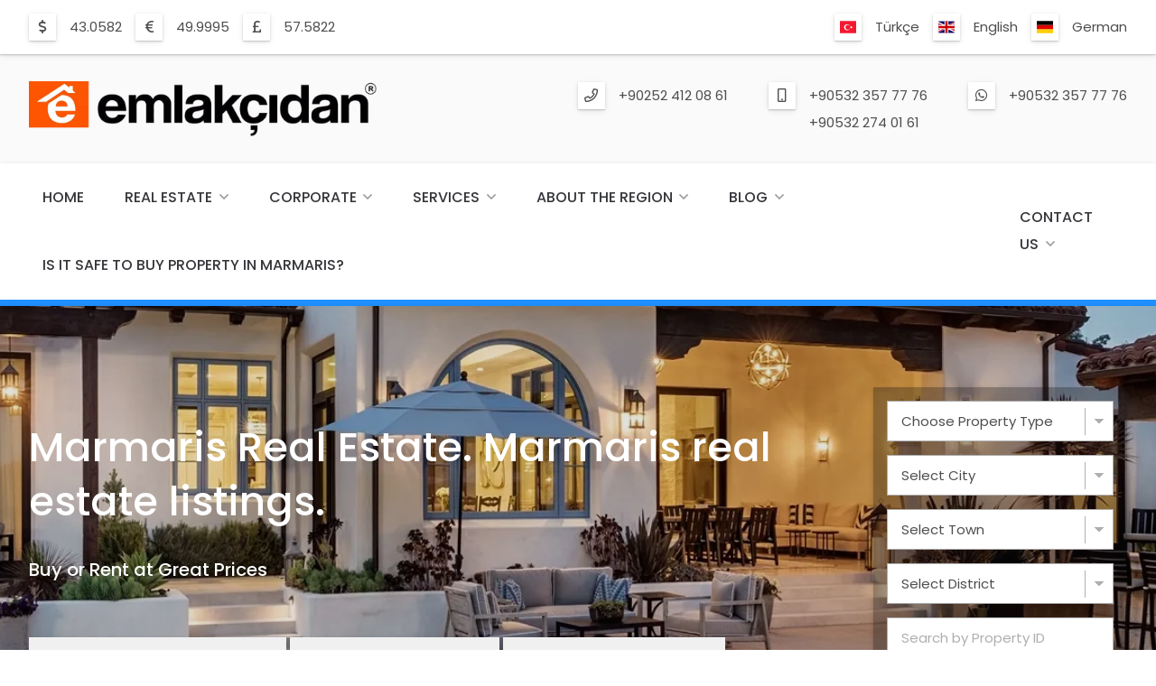

--- FILE ---
content_type: text/html; charset=UTF-8
request_url: https://www.emlakmarmaris.com/en/
body_size: 23646
content:
<!DOCTYPE html>
<html lang="en" get-lang="en" get-theme="theme/emlakweb-001/">

<head>
    
    <!-- =============================================
    Basic Page Needs
    ================================================== -->
    <meta charset="utf-8">
    <title>Marmaris Real Estate - Marmaris Real Estate Agency | For Sale in Marmaris</title>
    <meta name="description" content="Marmaris Real Estate Agency with Marmaris Real Estate Listings provides real estate consultancy services for sale and rent in Marmaris region to its customers.">
    <meta name="author" content="https://www.emlakweb.com.tr">
        
    <!-- =============================================
    Open Graph / Facebook
    ================================================== -->
    <meta property="og:type" content="website">
    <meta property="og:url" content="https://www.emlakmarmaris.com/en/">
    <meta property="og:title" content="Marmaris Real Estate - Marmaris Real Estate Agency | For Sale in Marmaris">
    <meta property="og:description" content="Marmaris Real Estate Agency with Marmaris Real Estate Listings provides real estate consultancy services for sale and rent in Marmaris region to its customers.">
    <meta property="og:image" content="https://www.emlakmarmaris.com/en/img-logo/l-12-logo.webp">
    <meta property="og:image:width" content="1250" />
    <meta property="og:image:height" content="930" />

    <!-- =============================================
    Twitter
    ================================================== -->
    <meta property="twitter:card" content="summary_large_image">
    <meta property="twitter:url" content="https://www.emlakmarmaris.com/en/">
    <meta property="twitter:title" content="Marmaris Real Estate - Marmaris Real Estate Agency | For Sale in Marmaris">
    <meta property="twitter:description" content="Marmaris Real Estate Agency with Marmaris Real Estate Listings provides real estate consultancy services for sale and rent in Marmaris region to its customers.">
    <meta property="twitter:image" content="https://www.emlakmarmaris.com/en/img-logo/l-12-logo.webp">
    
    <!-- =============================================
    Mobile Specific Metas
    ================================================== -->
    <meta name="viewport" content="width=device-width, initial-scale=1">

    <!-- =============================================
    Favicons
    ================================================== -->
    <link rel="apple-touch-icon" sizes="180x180" href="https://www.emlakmarmaris.com/theme/emlakweb-001/image/favicon/apple-touch-icon.png?ver=1.2.15&r=10.2.15">
    <link rel="icon" type="image/png" sizes="32x32" href="https://www.emlakmarmaris.com/theme/emlakweb-001/image/favicon/favicon-32x32.png?ver=1.2.15&r=10.2.15">
    <link rel="icon" type="image/png" sizes="16x16" href="https://www.emlakmarmaris.com/theme/emlakweb-001/image/favicon/favicon-16x16.png?ver=1.2.15&r=10.2.15">
    <link rel="shortcut icon" href="https://www.emlakmarmaris.com/theme/emlakweb-001/image/favicon/favicon.ico?ver=1.2.15&r=10.2.15">
    <link rel="mask-icon" href="https://www.emlakmarmaris.com/theme/emlakweb-001/image/favicon/safari-pinned-tab.svg?ver=1.2.15&r=10.2.15" color="#264ab9">
    <meta name="msapplication-TileColor" content="#fafafa">
    <meta name="theme-color" content="#fafafa">

    <!-- =============================================
    CSS
    ================================================== -->
    <link rel="stylesheet" href="https://www.emlakmarmaris.com/theme/emlakweb-001/css/colors.css?ver=1.2.15&r=10.2.15">
	<link rel="stylesheet" href="https://www.emlakmarmaris.com/theme/emlakweb-001/css/colors/blue-dodgerblue-01/colors.css?ver=1.2.15&r=10.2.15">
	<link rel="stylesheet" href="https://www.emlakmarmaris.com/theme/emlakweb-001/css/font.css?ver=1.2.15&r=10.2.15">
	<link rel="stylesheet" href="https://www.emlakmarmaris.com/theme/emlakweb-001/css/grid.css?ver=1.2.15&r=10.2.15">
	<link rel="stylesheet" href="https://www.emlakmarmaris.com/theme/emlakweb-001/vendor/font-awesome/css/all.css?ver=1.2.15&r=10.2.15">
	<link rel="stylesheet" href="https://www.emlakmarmaris.com/theme/emlakweb-001/vendor/flag-icon/css/flag-icon.css?ver=1.2.15&r=10.2.15">
	<link rel="stylesheet" href="https://www.emlakmarmaris.com/theme/emlakweb-001/vendor/lightgallery/css/lightgallery-min.css?ver=1.2.15&r=10.2.15">
	<link rel="stylesheet" href="https://www.emlakmarmaris.com/theme/emlakweb-001/vendor/owl-carousel/css/owl-carousel.css?ver=1.2.15&r=10.2.15">
	<link rel="stylesheet" href="https://www.emlakmarmaris.com/theme/emlakweb-001/vendor/owl-carousel/css/owl-theme-default.css?ver=1.2.15&r=10.2.15">
	<link rel="stylesheet" href="https://www.emlakmarmaris.com/theme/emlakweb-001/css/balloon.css?ver=1.2.15&r=10.2.15">
	<link rel="stylesheet" href="https://www.emlakmarmaris.com/theme/emlakweb-001/css/base.css?ver=1.2.15&r=10.2.15">
	<link rel="stylesheet" href="https://www.emlakmarmaris.com/theme/emlakweb-001/css/base-custom.css?ver=1.2.15&r=10.2.15">
	<link rel="stylesheet" href="https://www.emlakmarmaris.com/theme/emlakweb-001/css/shortcode.css?ver=1.2.15&r=10.2.15">
	<link rel="stylesheet" href="https://www.emlakmarmaris.com/theme/emlakweb-001/css/style.css?ver=1.2.15&r=10.2.15">
	    
    <!-- =============================================
    Scripts
    ================================================== -->
    <script type="text/javascript" src="https://www.emlakmarmaris.com/theme/emlakweb-001/js/jquery-min.js?ver=1.2.15&r=10.2.15"></script>
	    
</head>
    

<body>    
    
    
    
    
	
<div class="body-root">  
        
        
    <div class="back-top"><a href="#" onclick="return false;" rel="nofollow"></a></div>
    
    
    <section class="section-header section-header-bar">
    <div class="header">

        <div class="container">                
            <div class="row">                    
                <div class="col s12 m6 l6 xl6 header-bar-exchange">

                    <div class="dir-icon">
                        <ul><li><div class="icon icon-usd"></div><div class="info"><span>43.0582</span></div></li><li><div class="icon icon-eur"></div><div class="info"><span>49.9995</span></div></li><li><div class="icon icon-gbp"></div><div class="info"><span>57.5822</span></div></li></ul>                    </div>

                </div>                    
                <div class="col s12 m6 l6 xl6 header-bar-shortmenu">
                    
                                        
                    <div class="dir-icon lang">
                    
                        <ul>
                            
                            <li><div class="icon"><i class="flag-icon flag-icon-tr"></i></div><div class="info"><span><a href="https://www.emlakmarmaris.com/tr/" title="Türkçe">Türkçe</a></span></li><li><div class="icon"><i class="flag-icon flag-icon-en"></i></div><div class="info"><span><a href="https://www.emlakmarmaris.com/en/" title="English">English</a></span></li><li><div class="icon"><i class="flag-icon flag-icon-de"></i></div><div class="info"><span><a href="https://www.emlakmarmaris.com/de/" title="German">German</a></span></li>                            
                        </ul>
                    
                    </div>
                    
                </div>                    
            </div>                
        </div>    

    </div> 
    </section>
    
    
    <section class="section-header section-header-logo">
    <div class="header">

        <div class="container">      
            <div class="row">
                <div class="col s6 m6 l4 xl4 header-logo">

                    <a href="https://www.emlakmarmaris.com/en/" class="logo"><img src="https://www.emlakmarmaris.com/en/img-logo/l-9-logo.webp" class="responsive" alt="logo"></a>

                </div>
                <div class="col s6 m6 l8 xl8 header-contact">

                    <div class="dir-icon contact">

                        <ul><li><div class="icon icon-phone"></div><div class="info"><span><a href="tel:+90252 412 08 61" title="Phone">+90252 412 08 61</a></span></div></li><li><div class="icon icon-mobile"></div><div class="info"><span><a href="tel:+90532 357 77 76" title="Mobile">+90532 357 77 76</a></span><span><a href="tel:+90532 274 01 61" title="Mobile">+90532 274 01 61</a></span></div></li><li><div class="icon icon-whatsapp"></div><div class="info"><span><a href="https://api.whatsapp.com/send?phone=+90532 357 77 76" title="Whatsapp">+90532 357 77 76</a></span></div></li></ul>
                    </div>

                </div>    
            </div>
        </div>

    </div>
    </section>
    
    
    <section class="section-header section-header-navigation">
    <div class="header">

        <div class="container">      
            <div class="row">
                <div class="col s12 m12 l12 xl12 header-navigation">

                    <div id="navigation-content" class="navigation-content">

                        <nav id="navigation" class="navigation">
                            <ul>

                                <li><a href="https://www.emlakmarmaris.com/en/" title="Home">Home</a></li><li><a href="https://www.emlakmarmaris.com/en/property/" title="Real Estate">Real Estate</a><span class="navigation-toggle"><a href="#" onclick="return false;" rel="nofollow"></a></span><ul><li><a href="https://www.emlakmarmaris.com/en/property/housing/" title="Housing">Housing<i class="total">65</i></a><span class="navigation-toggle"><a href="#" onclick="return false;" rel="nofollow"></a></span><ul><li><a href="https://www.emlakmarmaris.com/en/property/housing-for-sale/" title="For Sale">For Sale<i class="total">60</i></a><span class="navigation-toggle"><a href="#" onclick="return false;" rel="nofollow"></a></span><ul><li><a href="https://www.emlakmarmaris.com/en/property/housing-for-sale-apartment/" title="Apartment">Apartment<i class="total">14</i></a></li><li><a href="https://www.emlakmarmaris.com/en/property/housing-for-sale-apartment-garden-duplex/" title="Apartment - Garden Duplex">Apartment - Garden Duplex<i class="total">2</i></a></li><li><a href="https://www.emlakmarmaris.com/en/property/housing-for-sale-farm-house/" title="Farm House">Farm House<i class="total">6</i></a></li><li><a href="https://www.emlakmarmaris.com/en/property/housing-for-sale-complex-building/" title="Complex Building">Complex Building<i class="total">2</i></a></li><li><a href="https://www.emlakmarmaris.com/en/property/housing-for-sale-mansion/" title="Mansion">Mansion<i class="total">2</i></a></li><li><a href="https://www.emlakmarmaris.com/en/property/housing-for-sale-detached-house/" title="Detached House">Detached House<i class="total">6</i></a></li><li><a href="https://www.emlakmarmaris.com/en/property/housing-for-sale-prefabricated-house/" title="Prefabricated House">Prefabricated House<i class="total">1</i></a></li><li><a href="https://www.emlakmarmaris.com/en/property/housing-for-sale-residence/" title="Residence">Residence<i class="total">2</i></a></li><li><a href="https://www.emlakmarmaris.com/en/property/housing-for-sale-villa/" title="Villa">Villa<i class="total">19</i></a></li><li><a href="https://www.emlakmarmaris.com/en/property/housing-for-sale-vip-villa/" title="Vip Villa">Vip Villa<i class="total">1</i></a></li><li><a href="https://www.emlakmarmaris.com/en/property/housing-for-sale-waterside/" title="Waterside">Waterside<i class="total">4</i></a></li><li><a href="https://www.emlakmarmaris.com/en/property/housing-for-sale-summerhouse/" title="Summerhouse">Summerhouse<i class="total">1</i></a></li></ul></li><li><a href="https://www.emlakmarmaris.com/en/property/housing-for-rent/" title="For Rent">For Rent<i class="total">2</i></a><span class="navigation-toggle"><a href="#" onclick="return false;" rel="nofollow"></a></span><ul><li><a href="https://www.emlakmarmaris.com/en/property/housing-for-rent-complex-building/" title="Complex Building">Complex Building<i class="total">1</i></a></li><li><a href="https://www.emlakmarmaris.com/en/property/housing-for-rent-detached-house/" title="Detached House">Detached House<i class="total">1</i></a></li></ul></li><li><a href="https://www.emlakmarmaris.com/en/property/housing-daily-rent/" title="Daily Rent">Daily Rent<i class="total">3</i></a><span class="navigation-toggle"><a href="#" onclick="return false;" rel="nofollow"></a></span><ul><li><a href="https://www.emlakmarmaris.com/en/property/housing-daily-rent-apartment/" title="Apartment">Apartment<i class="total">2</i></a></li><li><a href="https://www.emlakmarmaris.com/en/property/housing-daily-rent-villa/" title="Villa">Villa<i class="total">1</i></a></li></ul></li></ul></li><li><a href="https://www.emlakmarmaris.com/en/property/land/" title="Land">Land<i class="total">63</i></a><span class="navigation-toggle"><a href="#" onclick="return false;" rel="nofollow"></a></span><ul><li><a href="https://www.emlakmarmaris.com/en/property/land-for-sale/" title="For Sale">For Sale<i class="total">63</i></a><span class="navigation-toggle"><a href="#" onclick="return false;" rel="nofollow"></a></span><ul><li><a href="https://www.emlakmarmaris.com/en/property/land-for-sale-terrain/" title="Terrain">Terrain<i class="total">8</i></a></li><li><a href="https://www.emlakmarmaris.com/en/property/land-for-sale-land/" title="Land">Land<i class="total">35</i></a></li><li><a href="https://www.emlakmarmaris.com/en/property/land-for-sale-vineyards-orchards/" title="Vineyards & Orchards">Vineyards & Orchards<i class="total">8</i></a></li><li><a href="https://www.emlakmarmaris.com/en/property/land-for-sale-field/" title="Field">Field<i class="total">12</i></a></li></ul></li></ul></li><li><a href="https://www.emlakmarmaris.com/en/property/workplace/" title="Workplace">Workplace<i class="total">13</i></a><span class="navigation-toggle"><a href="#" onclick="return false;" rel="nofollow"></a></span><ul><li><a href="https://www.emlakmarmaris.com/en/property/workplace-for-sale/" title="For Sale">For Sale<i class="total">13</i></a><span class="navigation-toggle"><a href="#" onclick="return false;" rel="nofollow"></a></span><ul><li><a href="https://www.emlakmarmaris.com/en/property/workplace-for-sale-building/" title="Building">Building<i class="total">1</i></a></li><li><a href="https://www.emlakmarmaris.com/en/property/workplace-for-sale-shop-store/" title="Shop & Store">Shop & Store<i class="total">10</i></a></li><li><a href="https://www.emlakmarmaris.com/en/property/workplace-for-sale-cafe-bar/" title="Cafe & Bar">Cafe & Bar<i class="total">1</i></a></li><li><a href="https://www.emlakmarmaris.com/en/property/workplace-for-sale-restaurant/" title="Restaurant">Restaurant<i class="total">1</i></a></li></ul></li></ul></li><li><a href="https://www.emlakmarmaris.com/en/property/touristic-facility/" title="Touristic Facility">Touristic Facility<i class="total">30</i></a><span class="navigation-toggle"><a href="#" onclick="return false;" rel="nofollow"></a></span><ul><li><a href="https://www.emlakmarmaris.com/en/property/touristic-facility-for-sale/" title="For Sale">For Sale<i class="total">30</i></a><span class="navigation-toggle"><a href="#" onclick="return false;" rel="nofollow"></a></span><ul><li><a href="https://www.emlakmarmaris.com/en/property/touristic-facility-for-sale-apart-hotel/" title="Apart Hotel">Apart Hotel<i class="total">4</i></a></li><li><a href="https://www.emlakmarmaris.com/en/property/touristic-facility-for-sale-boutique-hotel/" title="Boutique Hotel">Boutique Hotel<i class="total">7</i></a></li><li><a href="https://www.emlakmarmaris.com/en/property/touristic-facility-for-sale-camp-place/" title="Camp Place">Camp Place<i class="total">1</i></a></li><li><a href="https://www.emlakmarmaris.com/en/property/touristic-facility-for-sale-hotel/" title="Hotel">Hotel<i class="total">15</i></a></li><li><a href="https://www.emlakmarmaris.com/en/property/touristic-facility-for-sale-holiday-village/" title="Holiday Village">Holiday Village<i class="total">3</i></a></li></ul></li></ul></li></ul></li><li><a href="https://www.emlakmarmaris.com/en/corporate/" title="Corporate">Corporate</a><span class="navigation-toggle"><a href="#" onclick="return false;" rel="nofollow"></a></span><ul><li><a href="https://www.emlakmarmaris.com/en/about-us/" title="About Us">About Us</a></li><li><a href="https://www.emlakmarmaris.com/en/our-mission/" title="Our Mission">Our Mission</a></li><li><a href="https://www.emlakmarmaris.com/en/our-vision/" title="Our Vision">Our Vision</a></li><li><a href="https://www.emlakmarmaris.com/en/photo-gallery/" title="Photo Gallery">Photo Gallery</a></li><li><a href="https://www.emlakmarmaris.com/en/customer-reviews/" title="Customer Reviews">Customer Reviews</a></li><li><a href="https://www.emlakmarmaris.com/en/contact-us/" title="Contact Us">Contact Us</a></li></ul></li><li><a href="https://www.emlakmarmaris.com/en/services/" title="Services">Services</a><span class="navigation-toggle"><a href="#" onclick="return false;" rel="nofollow"></a></span><ul><li><a href="https://www.emlakmarmaris.com/en/real-estate-purchase-and-sale/" title="Real Estate Purchase And Sale">Real Estate Purchase And Sale</a></li><li><a href="https://www.emlakmarmaris.com/en/portfolio-management/" title="Portfolio Management">Portfolio Management</a></li><li><a href="https://www.emlakmarmaris.com/en/investment-consulting/" title="Investment Consulting">Investment Consulting</a></li></ul></li><li><a href="https://www.emlakmarmaris.com/en/about-the-region/" title="About The Region">About The Region</a><span class="navigation-toggle"><a href="#" onclick="return false;" rel="nofollow"></a></span><ul><li><a href="https://www.emlakmarmaris.com/en/marmaris/" title="Marmaris">Marmaris</a><span class="navigation-toggle"><a href="#" onclick="return false;" rel="nofollow"></a></span><ul><li><a href="https://www.emlakmarmaris.com/en/about-marmaris/" title="About Marmaris">About Marmaris</a></li><li><a href="https://www.emlakmarmaris.com/en/marmaris-photos/" title="Marmaris Photos">Marmaris Photos</a></li></ul></li><li><a href="https://www.emlakmarmaris.com/en/koycegiz/" title="Koycegiz">Koycegiz</a><span class="navigation-toggle"><a href="#" onclick="return false;" rel="nofollow"></a></span><ul><li><a href="https://www.emlakmarmaris.com/en/about-koycegiz/" title="About Köyceğiz">About Köyceğiz</a></li><li><a href="https://www.emlakmarmaris.com/en/koycegiz-photos/" title="Koycegiz Photos">Koycegiz Photos</a></li></ul></li><li><a href="https://www.emlakmarmaris.com/en/dalyan/" title="Dalyan">Dalyan</a><span class="navigation-toggle"><a href="#" onclick="return false;" rel="nofollow"></a></span><ul><li><a href="https://www.emlakmarmaris.com/en/about-dalyan/" title="About Dalyan">About Dalyan</a></li><li><a href="https://www.emlakmarmaris.com/en/dalyan-photos/" title="Dalyan Photos">Dalyan Photos</a></li></ul></li><li><a href="https://www.emlakmarmaris.com/en/dalaman/" title="Dalaman">Dalaman</a><span class="navigation-toggle"><a href="#" onclick="return false;" rel="nofollow"></a></span><ul><li><a href="https://www.emlakmarmaris.com/en/about-dalaman/" title="About Dalaman">About Dalaman</a></li><li><a href="https://www.emlakmarmaris.com/en/dalaman-photos/" title="Dalaman Photos">Dalaman Photos</a></li></ul></li><li><a href="https://www.emlakmarmaris.com/en/gocek/" title="Gocek">Gocek</a><span class="navigation-toggle"><a href="#" onclick="return false;" rel="nofollow"></a></span><ul><li><a href="https://www.emlakmarmaris.com/en/about-gocek/" title="About Gocek">About Gocek</a></li><li><a href="https://www.emlakmarmaris.com/en/gocek-photos/" title="Gocek Photos">Gocek Photos</a></li></ul></li><li><a href="https://www.emlakmarmaris.com/en/fethiye/" title="Fethiye">Fethiye</a><span class="navigation-toggle"><a href="#" onclick="return false;" rel="nofollow"></a></span><ul><li><a href="https://www.emlakmarmaris.com/en/about-fethiye/" title="About Fethiye">About Fethiye</a></li><li><a href="https://www.emlakmarmaris.com/en/fethiye-photos/" title="Fethiye Photos">Fethiye Photos</a></li></ul></li></ul></li><li><a href="https://www.emlakmarmaris.com/en/blog/" title="Blog">Blog</a><span class="navigation-toggle"><a href="#" onclick="return false;" rel="nofollow"></a></span><ul><li><a href="https://www.emlakmarmaris.com/en/real-estate-guide/" title="Real Estate Guide">Real Estate Guide</a><span class="navigation-toggle"><a href="#" onclick="return false;" rel="nofollow"></a></span><ul><li><a href="https://www.emlakmarmaris.com/en/real-estate-purchase-and-sale-tax/" title="Real Estate Purchase And Sale Tax">Real Estate Purchase And Sale Tax</a></li><li><a href="https://www.emlakmarmaris.com/en/what-should-be-the-photo-in-the-deed-document/" title="What Should Be The Photo In The Deed Document?">What Should Be The Photo In The Deed Document?</a></li><li><a href="https://www.emlakmarmaris.com/en/what-is-the-zoning-plan/" title="What Is The Zoning Plan?">What Is The Zoning Plan?</a></li><li><a href="https://www.emlakmarmaris.com/en/the-expropriation-process/" title="The Expropriation Process?">The Expropriation Process?</a></li><li><a href="https://www.emlakmarmaris.com/en/what-type-classification/" title="What Type Classification?">What Type Classification?</a></li><li><a href="https://www.emlakmarmaris.com/en/how-to-apply-for-a-building-permit/" title="How To Apply For A Building Permit?">How To Apply For A Building Permit?</a></li><li><a href="https://www.emlakmarmaris.com/en/compulsory-earthquake-insurance-is-what/" title="Compulsory Earthquake Insurance Is What?">Compulsory Earthquake Insurance Is What?</a></li></ul></li><li><a href="https://www.emlakmarmaris.com/en/real-estate-articles/" title="Real Estate Articles">Real Estate Articles</a><span class="navigation-toggle"><a href="#" onclick="return false;" rel="nofollow"></a></span><ul><li><a href="https://www.emlakmarmaris.com/en/for-sale-in-marmaris-real-estate-land-housing-apartment-villa-hotel-farm-waterside/" title="For Sale In Marmaris Real Estate, Land, Housing, Apartment, Villa, Hotel, Farm, Waterside">For Sale In Marmaris Real Estate, Land, Housing, Apartment, Villa, Hotel, Farm, Waterside</a></li><li><a href="https://www.emlakmarmaris.com/en/frequently-asked-questions/" title="Frequently Asked Questions">Frequently Asked Questions</a></li><li><a href="https://www.emlakmarmaris.com/en/the-process-of-buying-a-property-in-turkey/" title="The Process Of Buying A Property In Turkey">The Process Of Buying A Property In Turkey</a></li><li><a href="https://www.emlakmarmaris.com/en/marmaris-real-estate-investment-consulting-office/" title="Marmaris Real Estate Investment Consulting Office">Marmaris Real Estate Investment Consulting Office</a></li><li><a href="https://www.emlakmarmaris.com/en/marmaris-real-estate/" title="Marmaris Real Estate">Marmaris Real Estate</a></li></ul></li></ul></li><li><a href="https://www.emlakmarmaris.com/en/is-it-safe-to-buy-property-in-marmaris/" title="Is It Safe To Buy Property In Marmaris?">Is It Safe To Buy Property In Marmaris?</a></li><li class="contact"><a href="https://www.emlakmarmaris.com/en/contact-us/" title="Contact Us">Contact Us</a><span class="navigation-toggle"><a href="#" onclick="return false;" rel="nofollow"></a></span><ul><li><a href="https://www.emlakmarmaris.com/en/contact-us/" title="Contact Us">Contact Us</a></li><li><a href="#form-sellproperty" title="Advertise My Property" class="modal-link">Advertise My Property</a></li><li><a href="#form-findproperty" title="Find Me Property" class="modal-link">Find Me Property</a></li></ul></li><li class="lang"><a href="#" onclick="return false;" rel="nofollow" title="Language"><i class="flag-icon flag-icon-en"></i>Language</a><span class="navigation-toggle"><a href="#" onclick="return false;" rel="nofollow"></a></span><ul><li><a href="https://www.emlakmarmaris.com/tr/" title="Türkçe"><i class="flag-icon flag-icon-tr"></i>Türkçe</a></li><li><a href="https://www.emlakmarmaris.com/en/" title="English"><i class="flag-icon flag-icon-en"></i>English</a></li><li><a href="https://www.emlakmarmaris.com/de/" title="German"><i class="flag-icon flag-icon-de"></i>German</a></li></ul></li>
                            </ul>
                        </nav>

                    </div>

                    <div class="navigation-content-contact">

                        <nav class="navigation">
                            <ul>
                                
                                <li class="contact"><a href="https://www.emlakmarmaris.com/en/contact-us/" title="Contact Us">Contact Us</a><span class="navigation-toggle"><a href="#" onclick="return false;" rel="nofollow"></a></span><ul><li><a href="https://www.emlakmarmaris.com/en/contact-us/" title="Contact Us">Contact Us</a></li><li><a href="#form-sellproperty" title="Advertise My Property" class="modal-link">Advertise My Property</a></li><li><a href="#form-findproperty" title="Find Me Property" class="modal-link">Find Me Property</a></li></ul></li>                                
                            </ul>
                        </nav>

                    </div>

                </div>
            </div>
        </div>

    </div>
    </section>
    
    
    <section class="section-header section-header-mobile">    
        <div class="header-mobile">
            
            <div class="container">
                <div class="row">
                    <div class="col s9 m9 l9 xl9 header-mobile-logo">

                        <a href="https://www.emlakmarmaris.com/en/" class="logo"><img src="https://www.emlakmarmaris.com/en/img-logo/l-10-logo.webp" class="responsive" alt="logo"></a>

                    </div>
                    <div class="col s3 m3 l3 xl3 header-mobile-navigation-button">

                        <nav id="navigation-button" class="navigation-button">
                            <ul>
                                <li><a href="#" onclick="return false;" rel="nofollow"></a>
                            </ul>
                        </nav>

                    </div>
                    <div class="col s12 m12 l12 xl12 header-mobile-navigation">

                        <div id="navigation-mobile-content" class="navigation-mobile-content"></div>

                    </div>
                </div>
            </div>
            
        </div>
    </section>       
        
        

    <section class="section-header section-header-search">
    <div class="header-search header-search-image-load" style="background-image: url(https://www.emlakmarmaris.com/en/img-slide/44-.webp);">
        
        <div class="header-search-mask"></div>

        <div class="container"> 
            <div class="row">
                <div class="col s12 m8 l8 xl9 header-search-main">

                    <div class="row header-search-title">
                        <div class="col s12 m12 l12 xl12">

                            <div class="content">
                                <h1>Marmaris Real Estate. Marmaris real estate listings.</h1>
<h3>Buy or Rent at Great Prices</h3>                            </div>
                            
                            <span><a href="#form-sellproperty" title="Advertise My Property" class="button soft icon icon-sell-deed modal-link">Advertise My Property</a></span>
                            <span><a href="#form-findproperty" title="Find Me Property" class="button soft icon icon-find-deed modal-link">Find Me Property</a></span>
                            <span><a href="https://www.emlakmarmaris.com/en/property/" title="List Of Properties" class="button soft icon icon-property-list">List Of Properties</a></span>

                        </div>
                    </div>

                </div>
                <div class="col s12 m4 l4 xl3 header-search-side">

                    <form id="headersearchForm" name="headersearchForm" method="get" class="remove-empty-get" action="https://www.emlakmarmaris.com/en/form/index-search-form-result/" autocomplete="off">
                    <input type="submit"/>

                    <div class="row header-search-form">
                        <div class="col s12 m12 l12 xl12">

                            <div>
                                <select id="search-property-cat-1" name="search-property-cat-1" aria-label="Choose Property Type" cat-id=""></select>
                                
                                <select id="search-city" name="search-city" aria-label="Select City" area-id=""></select>
                                
                                <select id="search-county" name="search-county" aria-label="Select Town" area-id=""></select>
                                
                                <select id="search-district" name="search-district" aria-label="Select District" area-id=""></select>

                                <input id="search-property-id" name="search-property-id" type="number" min="0" max="100000000" aria-label="Property ID" placeholder="Search by Property ID" onkeypress="return isNumberKey(event)"/>

                                <a onclick="document.forms['headersearchForm'].submit();" class="button full-width yellow icon icon-search" title="Find Real Estate">Find Real Estate</a>
                            </div>

                        </div>
                    </div>

                    </form>

                </div>
            </div>
        </div>

    </div>
    </section>


    <section class="section-header section-header-dir">
    <div class="header-dir">
        
        <div class="container">
            <div class="row">
                <div class="col s8 m8 l8 xl8 header-dir-main">

                    <div class="row header-dir-nav">
                        <div class="col s12 m12 l12 xl12">

                            <div class="dir-nav">
                                <ul>
                                    <li class="home"><a href="https://www.emlakmarmaris.com/en/" title="Homepage"></a></li>                                </ul>
                            </div>

                        </div>
                    </div>

                </div>

                <div class="col s4 m4 l4 xl4 header-dir-main">

                    <div class="row header-dir-icon">
                        <div class="col s12 m12 l12 xl12">

                            <div class="dir-icon">
                                <ul>
                                    <li class="share-title"><div class="info"><span>Share:</span></div></li>
                                    <li><div class="icon icon-share"><a href="#" onclick="return false;" rel="nofollow" title="Share"></a></div>
                                        <ul><li><balloon data-balloon="Facebook" data-balloon-pos="left"><div class="icon icon-facebook"><a href="https://www.facebook.com/sharer.php?u=https%3A%2F%2Fwww.emlakmarmaris.com%2Fen%2F" rel="external" title="Facebook" class="social-share-js"></a></div></balloon></li><li><balloon data-balloon="Twitter" data-balloon-pos="left"><div class="icon icon-twitter"><a href="https://twitter.com/intent/tweet?url=https%3A%2F%2Fwww.emlakmarmaris.com%2Fen%2F&text=Marmaris+Real+Estate+-+Marmaris+Real+Estate+Agency+%7C+For+Sale+in+Marmaris" rel="external" title="Twitter" class="social-share-js"></a></div></balloon></li><li><balloon data-balloon="Whatsapp" data-balloon-pos="left"><div class="icon icon-whatsapp"><a href="https://api.whatsapp.com/send?phone=&text=https%3A%2F%2Fwww.emlakmarmaris.com%2Fen%2F" rel="external" title="Whatsapp" class="social-share-js"></a></div></balloon></li><li><balloon data-balloon="Facebook Messenger" data-balloon-pos="left"><div class="icon icon-facebook-messenger"><a href="fb-messenger://share/?link=https%3A%2F%2Fwww.emlakmarmaris.com%2Fen%2F" rel="external" title="Facebook Messenger" class="social-share-js"></a></div></balloon></li><li><balloon data-balloon="Linkedin" data-balloon-pos="left"><div class="icon icon-linkedin"><a href="https://www.linkedin.com/sharing/share-offsite/?url=https%3A%2F%2Fwww.emlakmarmaris.com%2Fen%2F" rel="external" title="Linkedin" class="social-share-js"></a></div></balloon></li><li><balloon data-balloon="Pinterest" data-balloon-pos="left"><div class="icon icon-pinterest"><a href="https://pinterest.com/pin/create/button/?url=https%3A%2F%2Fwww.emlakmarmaris.com%2Fen%2F" rel="external" title="Pinterest" class="social-share-js"></a></div></balloon></li></ul>                                    </li>
                                </ul>
                            </div>

                        </div>
                    </div>

                </div>
            </div>
        </div>

    </div>
    </section>


        

        <section class="section-main index-list-label-1">
        <div class="index-list-label-1">

            <div class="container">
                <div class="row">
                    <div class="col s12 m12 l12 xl12 list-label-main">

                        <div class="row list-label-title">
                            <div class="col s12 m12 l12 xl12">

                                <div class="title-divider">
                                    <h3 class="title"><a href="https://www.emlakmarmaris.com/en/property/?filter-property-label=1" title="Showcase">Showcase</a></h3>                                    <div class="line"></div>
                                </div>

                            </div>
                        </div>
                        
                        <div class="row list-label-content">
                            <div class="col s12 m12 l12 xl12">
                                
                                <div id="index-list-label-1-1" class="owl-carousel owl-feature round">

                                
                                    <div class="owl-item">

                                        <div class="content-box">

                                            <div class="box-left">
                                                <div class="box-image">
                                                    <div class="box-image-caption">    
                                                        <a href="https://www.emlakmarmaris.com/en/property/ultra-luxury-brand-new-villas-within-walking-distance-to-yalikavak-marina/1280/detail/" title=""Ultra-Luxury Brand New Villas Within Walking Distance To Yalıkavak Marina.""><picture><source media="(max-width: 550px)" data-srcset="https://www.emlakmarmaris.com/en/img-property/thumb@s-4123-ultra-luxury-brand-new-villas-within-walking-distance-to-yalikavak-marina.webp">
                                                                                                         <source media="(max-width: 750px)" data-srcset="https://www.emlakmarmaris.com/en/img-property/thumb@m-4123-ultra-luxury-brand-new-villas-within-walking-distance-to-yalikavak-marina.webp">
                                                                                                         <img src="https://www.emlakmarmaris.com/en/img-property/lazy@thumb@s-0-loading.webp" data-src="https://www.emlakmarmaris.com/en/img-property/thumb@s-4123-ultra-luxury-brand-new-villas-within-walking-distance-to-yalikavak-marina.webp" class="lazyload" alt=""Ultra-Luxury Brand New Villas Within Walking Distance To Yalıkavak Marina.""></picture></a>
                                                    </div>

                                                    <div class="box-label top-left"><span class="">SHOWCASE</span></div>
                                                                                                        <div class="box-label bottom-right hover-show"><span class="soft">Property ID: 1280</span></div>
                                                    <div class="box-label bottom-right hover-hide"><span class="soft">Detached House - For Sale</span></div>
                                                </div>
                                            </div>

                                            <div class="box-right">
                                                <div class="box-title">
                                                    <h2><a href="https://www.emlakmarmaris.com/en/property/ultra-luxury-brand-new-villas-within-walking-distance-to-yalikavak-marina/1280/detail/" title=""Ultra-Luxury Brand New Villas Within Walking Distance To Yalıkavak Marina."">"Ultra-Luxury Brand New Villas Within Walking Distance To Yalıkavak Marina."</a></h2>

                                                    <div class="subtitle">
                                                        <span>Muğla</span><span>Bodrum</span><span>Yalıkavak</span>                                                    </div>
                                                </div>
                                                <div class="box-price">
                                                    <span>€ 3.000.000</span>
                                                </div>
                                                                                                <div class="box-info">
                                                    <span class="icon icon-property-bed"><balloon data-balloon="Number Of Rooms" data-balloon-pos="down">4+1</balloon></span><span class="icon icon-property-bath"><balloon data-balloon="Number Of Bathrooms" data-balloon-pos="down">2</balloon></span>
                                                    <span class="icon icon-property-m2"><balloon data-balloon="Total m²" data-balloon-pos="down">450m²</balloon></span>
                                                </div>
                                                <div class="box-line"></div>
                                                <div class="box-account">
                                                    <div class="box-account-image">
                                                        <picture><img src="https://www.emlakmarmaris.com/en/img-broker/lazy@thumb@s-0-loading.webp" data-src="https://www.emlakmarmaris.com/en/img-broker/thumb@s-5-emlakcidan-marmaris.webp" class="lazyload" alt="Emlakçıdan Marmaris"></picture>
                                                    </div>
                                                    <div class="box-account-info">
                                                        <span class="title">Emlakçıdan Marmaris</span>
                                                        <span class="subtitle">
                                                            Marmaris real estate construction office<br>                                                        </span>
                                                    </div>
                                                </div>
                                            </div>

                                        </div>

                                    </div>
                                    
                                
                                    <div class="owl-item">

                                        <div class="content-box">

                                            <div class="box-left">
                                                <div class="box-image">
                                                    <div class="box-image-caption">    
                                                        <a href="https://www.emlakmarmaris.com/en/property/11000-m2-overlooking-the-sea-at-kumlubuk-bay-for-sale/1098/detail/" title="11000 M2 Overlooking The Sea At Kumlubük Bay For Sale"><picture><source media="(max-width: 550px)" data-srcset="https://www.emlakmarmaris.com/en/img-property/thumb@s-1490-11000-m2-overlooking-the-sea-at-kumlubuk-bay-for-sale.webp">
                                                                                                         <source media="(max-width: 750px)" data-srcset="https://www.emlakmarmaris.com/en/img-property/thumb@m-1490-11000-m2-overlooking-the-sea-at-kumlubuk-bay-for-sale.webp">
                                                                                                         <img src="https://www.emlakmarmaris.com/en/img-property/lazy@thumb@s-0-loading.webp" data-src="https://www.emlakmarmaris.com/en/img-property/thumb@s-1490-11000-m2-overlooking-the-sea-at-kumlubuk-bay-for-sale.webp" class="lazyload" alt="11000 M2 Overlooking The Sea At Kumlubük Bay For Sale"></picture></a>
                                                    </div>

                                                    <div class="box-label top-left"><span class="">SHOWCASE</span></div>
                                                                                                        <div class="box-label bottom-right hover-show"><span class="soft">Property ID: 1098</span></div>
                                                    <div class="box-label bottom-right hover-hide"><span class="soft">Terrain - For Sale</span></div>
                                                </div>
                                            </div>

                                            <div class="box-right">
                                                <div class="box-title">
                                                    <h2><a href="https://www.emlakmarmaris.com/en/property/11000-m2-overlooking-the-sea-at-kumlubuk-bay-for-sale/1098/detail/" title="11000 M2 Overlooking The Sea At Kumlubük Bay For Sale">11000 M2 Overlooking The Sea At Kumlubük Bay For Sale</a></h2>

                                                    <div class="subtitle">
                                                        <span>Muğla</span><span>Marmaris</span><span>Turunç</span>                                                    </div>
                                                </div>
                                                <div class="box-price">
                                                    <span>€ 1.250.000</span>
                                                </div>
                                                                                                <div class="box-info">
                                                    <span class="icon icon-property-deed"><balloon data-balloon="Deed Status" data-balloon-pos="down">Detached Parcels</balloon></span>
                                                    <span class="icon icon-property-m2"><balloon data-balloon="Total m²" data-balloon-pos="down">11.000m²</balloon></span>
                                                </div>
                                                <div class="box-line"></div>
                                                <div class="box-account">
                                                    <div class="box-account-image">
                                                        <picture><img src="https://www.emlakmarmaris.com/en/img-broker/lazy@thumb@s-0-loading.webp" data-src="https://www.emlakmarmaris.com/en/img-broker/thumb@s-5-emlakcidan-marmaris.webp" class="lazyload" alt="Emlakçıdan Marmaris"></picture>
                                                    </div>
                                                    <div class="box-account-info">
                                                        <span class="title">Emlakçıdan Marmaris</span>
                                                        <span class="subtitle">
                                                            Marmaris real estate construction office<br>                                                        </span>
                                                    </div>
                                                </div>
                                            </div>

                                        </div>

                                    </div>
                                    
                                
                                    <div class="owl-item">

                                        <div class="content-box">

                                            <div class="box-left">
                                                <div class="box-image">
                                                    <div class="box-image-caption">    
                                                        <a href="https://www.emlakmarmaris.com/en/property/a-beachfront-hotel-with-70-rooms-for-sale-in-marmaris-center/1261/detail/" title="A Beachfront Hotel With 70 Rooms For Sale In Marmaris Center"><picture><source media="(max-width: 550px)" data-srcset="https://www.emlakmarmaris.com/en/img-property/thumb@s-3866-a-beachfront-hotel-with-70-rooms-for-sale-in-marmaris-center.webp">
                                                                                                         <source media="(max-width: 750px)" data-srcset="https://www.emlakmarmaris.com/en/img-property/thumb@m-3866-a-beachfront-hotel-with-70-rooms-for-sale-in-marmaris-center.webp">
                                                                                                         <img src="https://www.emlakmarmaris.com/en/img-property/lazy@thumb@s-0-loading.webp" data-src="https://www.emlakmarmaris.com/en/img-property/thumb@s-3866-a-beachfront-hotel-with-70-rooms-for-sale-in-marmaris-center.webp" class="lazyload" alt="A Beachfront Hotel With 70 Rooms For Sale In Marmaris Center"></picture></a>
                                                    </div>

                                                    <div class="box-label top-left"><span class="">SHOWCASE</span></div>
                                                                                                        <div class="box-label bottom-right hover-show"><span class="soft">Property ID: 1261</span></div>
                                                    <div class="box-label bottom-right hover-hide"><span class="soft">Hotel - For Sale</span></div>
                                                </div>
                                            </div>

                                            <div class="box-right">
                                                <div class="box-title">
                                                    <h2><a href="https://www.emlakmarmaris.com/en/property/a-beachfront-hotel-with-70-rooms-for-sale-in-marmaris-center/1261/detail/" title="A Beachfront Hotel With 70 Rooms For Sale In Marmaris Center">A Beachfront Hotel With 70 Rooms For Sale In Marmaris Center</a></h2>

                                                    <div class="subtitle">
                                                        <span>Muğla</span><span>Marmaris</span><span>Kemeraltı</span>                                                    </div>
                                                </div>
                                                <div class="box-price">
                                                    <span>€ 15.000.000</span>
                                                </div>
                                                                                                <div class="box-info">
                                                    <span class="icon icon-property-star"><balloon data-balloon="Number Of Stars" data-balloon-pos="down">3</balloon></span><span class="icon icon-property-hotel-room"><balloon data-balloon="Section  - Number Of Rooms" data-balloon-pos="down">Between 71-80</balloon></span>
                                                    <span class="icon icon-property-m2"><balloon data-balloon="Total m²" data-balloon-pos="down">1.200m²</balloon></span>
                                                </div>
                                                <div class="box-line"></div>
                                                <div class="box-account">
                                                    <div class="box-account-image">
                                                        <picture><img src="https://www.emlakmarmaris.com/en/img-broker/lazy@thumb@s-0-loading.webp" data-src="https://www.emlakmarmaris.com/en/img-broker/thumb@s-5-emlakcidan-marmaris.webp" class="lazyload" alt="Emlakçıdan Marmaris"></picture>
                                                    </div>
                                                    <div class="box-account-info">
                                                        <span class="title">Emlakçıdan Marmaris</span>
                                                        <span class="subtitle">
                                                            Marmaris real estate construction office<br>                                                        </span>
                                                    </div>
                                                </div>
                                            </div>

                                        </div>

                                    </div>
                                    
                                
                                    <div class="owl-item">

                                        <div class="content-box">

                                            <div class="box-left">
                                                <div class="box-image">
                                                    <div class="box-image-caption">    
                                                        <a href="https://www.emlakmarmaris.com/en/property/672m2-land-for-sale-in-marmaris-orhaniye-neighborhood-for-investment/1006/detail/" title="672M2 Land For Sale In Marmaris Orhaniye Neighborhood For Investment"><picture><source media="(max-width: 550px)" data-srcset="https://www.emlakmarmaris.com/en/img-property/thumb@s-88-672m2-land-for-sale-in-marmaris-orhaniye-neighborhood-for-investment.webp">
                                                                                                         <source media="(max-width: 750px)" data-srcset="https://www.emlakmarmaris.com/en/img-property/thumb@m-88-672m2-land-for-sale-in-marmaris-orhaniye-neighborhood-for-investment.webp">
                                                                                                         <img src="https://www.emlakmarmaris.com/en/img-property/lazy@thumb@s-0-loading.webp" data-src="https://www.emlakmarmaris.com/en/img-property/thumb@s-88-672m2-land-for-sale-in-marmaris-orhaniye-neighborhood-for-investment.webp" class="lazyload" alt="672M2 Land For Sale In Marmaris Orhaniye Neighborhood For Investment"></picture></a>
                                                    </div>

                                                    <div class="box-label top-left"><span class="">SHOWCASE</span></div>
                                                                                                        <div class="box-label bottom-right hover-show"><span class="soft">Property ID: 1006</span></div>
                                                    <div class="box-label bottom-right hover-hide"><span class="soft">Field - For Sale</span></div>
                                                </div>
                                            </div>

                                            <div class="box-right">
                                                <div class="box-title">
                                                    <h2><a href="https://www.emlakmarmaris.com/en/property/672m2-land-for-sale-in-marmaris-orhaniye-neighborhood-for-investment/1006/detail/" title="672M2 Land For Sale In Marmaris Orhaniye Neighborhood For Investment">672M2 Land For Sale In Marmaris Orhaniye Neighborhood For Investment</a></h2>

                                                    <div class="subtitle">
                                                        <span>Muğla</span><span>Marmaris</span><span>Orhaniye</span>                                                    </div>
                                                </div>
                                                <div class="box-price">
                                                    <span>$ 500.000</span>
                                                </div>
                                                                                                <div class="box-info">
                                                    <span class="icon icon-property-deed"><balloon data-balloon="Deed Status" data-balloon-pos="down">Detached Parcels</balloon></span>
                                                    <span class="icon icon-property-m2"><balloon data-balloon="Total m²" data-balloon-pos="down">672m²</balloon></span>
                                                </div>
                                                <div class="box-line"></div>
                                                <div class="box-account">
                                                    <div class="box-account-image">
                                                        <picture><img src="https://www.emlakmarmaris.com/en/img-broker/lazy@thumb@s-0-loading.webp" data-src="https://www.emlakmarmaris.com/en/img-broker/thumb@s-5-emlakcidan-marmaris.webp" class="lazyload" alt="Emlakçıdan Marmaris"></picture>
                                                    </div>
                                                    <div class="box-account-info">
                                                        <span class="title">Emlakçıdan Marmaris</span>
                                                        <span class="subtitle">
                                                            Marmaris real estate construction office<br>                                                        </span>
                                                    </div>
                                                </div>
                                            </div>

                                        </div>

                                    </div>
                                    
                                
                                    <div class="owl-item">

                                        <div class="content-box">

                                            <div class="box-left">
                                                <div class="box-image">
                                                    <div class="box-image-caption">    
                                                        <a href="https://www.emlakmarmaris.com/en/property/marmaris-for-sale-built-on-a-plot-of-5000-m2-e-18-km-away-from-the-villa-and-the-existing-pier-restaurant/1092/detail/" title="Marmaris,For Sale Built On A Plot Of 5000 M2 E 18 Km Away From The Villa And The Existing Pier Restaurant"><picture><source media="(max-width: 550px)" data-srcset="https://www.emlakmarmaris.com/en/img-property/thumb@s-1428-marmaris-for-sale-built-on-a-plot-of-5000-m2-e-18-km-away-from-the-villa-and-the-existing-pier-restaurant.webp">
                                                                                                         <source media="(max-width: 750px)" data-srcset="https://www.emlakmarmaris.com/en/img-property/thumb@m-1428-marmaris-for-sale-built-on-a-plot-of-5000-m2-e-18-km-away-from-the-villa-and-the-existing-pier-restaurant.webp">
                                                                                                         <img src="https://www.emlakmarmaris.com/en/img-property/lazy@thumb@s-0-loading.webp" data-src="https://www.emlakmarmaris.com/en/img-property/thumb@s-1428-marmaris-for-sale-built-on-a-plot-of-5000-m2-e-18-km-away-from-the-villa-and-the-existing-pier-restaurant.webp" class="lazyload" alt="Marmaris,For Sale Built On A Plot Of 5000 M2 E 18 Km Away From The Villa And The Existing Pier Restaurant"></picture></a>
                                                    </div>

                                                    <div class="box-label top-left"><span class="">SHOWCASE</span></div>
                                                                                                        <div class="box-label bottom-right hover-show"><span class="soft">Property ID: 1092</span></div>
                                                    <div class="box-label bottom-right hover-hide"><span class="soft">Waterside - For Sale</span></div>
                                                </div>
                                            </div>

                                            <div class="box-right">
                                                <div class="box-title">
                                                    <h2><a href="https://www.emlakmarmaris.com/en/property/marmaris-for-sale-built-on-a-plot-of-5000-m2-e-18-km-away-from-the-villa-and-the-existing-pier-restaurant/1092/detail/" title="Marmaris,For Sale Built On A Plot Of 5000 M2 E 18 Km Away From The Villa And The Existing Pier Restaurant">Marmaris,For Sale Built On A Plot Of 5000 M2 E 18 Km Away From The Villa And The Existing Pier Restaurant</a></h2>

                                                    <div class="subtitle">
                                                        <span>Muğla</span><span>Marmaris</span><span>Turunç</span>                                                    </div>
                                                </div>
                                                <div class="box-price">
                                                    <span>$ 7.500.000</span>
                                                </div>
                                                                                                <div class="box-info">
                                                    <span class="icon icon-property-bed"><balloon data-balloon="Number Of Rooms" data-balloon-pos="down">10+1</balloon></span><span class="icon icon-property-bath"><balloon data-balloon="Number Of Bathrooms" data-balloon-pos="down">3</balloon></span>
                                                    <span class="icon icon-property-m2"><balloon data-balloon="Total m²" data-balloon-pos="down">5.000m²</balloon></span>
                                                </div>
                                                <div class="box-line"></div>
                                                <div class="box-account">
                                                    <div class="box-account-image">
                                                        <picture><img src="https://www.emlakmarmaris.com/en/img-broker/lazy@thumb@s-0-loading.webp" data-src="https://www.emlakmarmaris.com/en/img-broker/thumb@s-5-emlakcidan-marmaris.webp" class="lazyload" alt="Emlakçıdan Marmaris"></picture>
                                                    </div>
                                                    <div class="box-account-info">
                                                        <span class="title">Emlakçıdan Marmaris</span>
                                                        <span class="subtitle">
                                                            Marmaris real estate construction office<br>                                                        </span>
                                                    </div>
                                                </div>
                                            </div>

                                        </div>

                                    </div>
                                    
                                
                                    <div class="owl-item">

                                        <div class="content-box">

                                            <div class="box-left">
                                                <div class="box-image">
                                                    <div class="box-image-caption">    
                                                        <a href="https://www.emlakmarmaris.com/en/property/villa-for-sale-in-marmaris-bozburun-neighborhood-with-sea-view-fully-detached-garden-parking-lot/1221/detail/" title="Villa For Sale In Marmaris Bozburun Neighborhood With Sea View, Fully Detached Garden, Parking Lot"><picture><source media="(max-width: 550px)" data-srcset="https://www.emlakmarmaris.com/en/img-property/thumb@s-3173-villa-for-sale-in-marmaris-bozburun-neighborhood-with-sea-view-fully-detached-garden-parking-lot.webp">
                                                                                                         <source media="(max-width: 750px)" data-srcset="https://www.emlakmarmaris.com/en/img-property/thumb@m-3173-villa-for-sale-in-marmaris-bozburun-neighborhood-with-sea-view-fully-detached-garden-parking-lot.webp">
                                                                                                         <img src="https://www.emlakmarmaris.com/en/img-property/lazy@thumb@s-0-loading.webp" data-src="https://www.emlakmarmaris.com/en/img-property/thumb@s-3173-villa-for-sale-in-marmaris-bozburun-neighborhood-with-sea-view-fully-detached-garden-parking-lot.webp" class="lazyload" alt="Villa For Sale In Marmaris Bozburun Neighborhood With Sea View, Fully Detached Garden, Parking Lot"></picture></a>
                                                    </div>

                                                    <div class="box-label top-left"><span class="">SHOWCASE</span></div>
                                                                                                        <div class="box-label bottom-right hover-show"><span class="soft">Property ID: 1221</span></div>
                                                    <div class="box-label bottom-right hover-hide"><span class="soft">Villa - For Sale</span></div>
                                                </div>
                                            </div>

                                            <div class="box-right">
                                                <div class="box-title">
                                                    <h2><a href="https://www.emlakmarmaris.com/en/property/villa-for-sale-in-marmaris-bozburun-neighborhood-with-sea-view-fully-detached-garden-parking-lot/1221/detail/" title="Villa For Sale In Marmaris Bozburun Neighborhood With Sea View, Fully Detached Garden, Parking Lot">Villa For Sale In Marmaris Bozburun Neighborhood With Sea View, Fully Detached Garden, Parking Lot</a></h2>

                                                    <div class="subtitle">
                                                        <span>Muğla</span><span>Marmaris</span><span>Bozburun</span>                                                    </div>
                                                </div>
                                                <div class="box-price">
                                                    <span>$ 500.000</span>
                                                </div>
                                                                                                <div class="box-info">
                                                    <span class="icon icon-property-bed"><balloon data-balloon="Number Of Rooms" data-balloon-pos="down">4+1</balloon></span><span class="icon icon-property-bath"><balloon data-balloon="Number Of Bathrooms" data-balloon-pos="down">2</balloon></span>
                                                    <span class="icon icon-property-m2"><balloon data-balloon="Total m²" data-balloon-pos="down">377m²</balloon></span>
                                                </div>
                                                <div class="box-line"></div>
                                                <div class="box-account">
                                                    <div class="box-account-image">
                                                        <picture><img src="https://www.emlakmarmaris.com/en/img-broker/lazy@thumb@s-0-loading.webp" data-src="https://www.emlakmarmaris.com/en/img-broker/thumb@s-5-emlakcidan-marmaris.webp" class="lazyload" alt="Emlakçıdan Marmaris"></picture>
                                                    </div>
                                                    <div class="box-account-info">
                                                        <span class="title">Emlakçıdan Marmaris</span>
                                                        <span class="subtitle">
                                                            Marmaris real estate construction office<br>                                                        </span>
                                                    </div>
                                                </div>
                                            </div>

                                        </div>

                                    </div>
                                    
                                
                                    <div class="owl-item">

                                        <div class="content-box">

                                            <div class="box-left">
                                                <div class="box-image">
                                                    <div class="box-image-caption">    
                                                        <a href="https://www.emlakmarmaris.com/en/property/complete-4-storey-building-for-sale-in-marmaris-grand-bazaar/1303/detail/" title="Complete 4-Storey Building For Sale In Marmaris Grand Bazaar."><picture><source media="(max-width: 550px)" data-srcset="https://www.emlakmarmaris.com/en/img-property/thumb@s-4421-complete-4-storey-building-for-sale-in-marmaris-grand-bazaar.webp">
                                                                                                         <source media="(max-width: 750px)" data-srcset="https://www.emlakmarmaris.com/en/img-property/thumb@m-4421-complete-4-storey-building-for-sale-in-marmaris-grand-bazaar.webp">
                                                                                                         <img src="https://www.emlakmarmaris.com/en/img-property/lazy@thumb@s-0-loading.webp" data-src="https://www.emlakmarmaris.com/en/img-property/thumb@s-4421-complete-4-storey-building-for-sale-in-marmaris-grand-bazaar.webp" class="lazyload" alt="Complete 4-Storey Building For Sale In Marmaris Grand Bazaar."></picture></a>
                                                    </div>

                                                    <div class="box-label top-left"><span class="">SHOWCASE</span></div>
                                                                                                        <div class="box-label bottom-right hover-show"><span class="soft">Property ID: 1303</span></div>
                                                    <div class="box-label bottom-right hover-hide"><span class="soft">Building - For Sale</span></div>
                                                </div>
                                            </div>

                                            <div class="box-right">
                                                <div class="box-title">
                                                    <h2><a href="https://www.emlakmarmaris.com/en/property/complete-4-storey-building-for-sale-in-marmaris-grand-bazaar/1303/detail/" title="Complete 4-Storey Building For Sale In Marmaris Grand Bazaar.">Complete 4-Storey Building For Sale In Marmaris Grand Bazaar.</a></h2>

                                                    <div class="subtitle">
                                                        <span>Muğla</span><span>Marmaris</span><span>Tepe</span>                                                    </div>
                                                </div>
                                                <div class="box-price">
                                                    <span>$ 1.000.000</span>
                                                </div>
                                                                                                <div class="box-info">
                                                    
                                                    <span class="icon icon-property-m2"><balloon data-balloon="Total m²" data-balloon-pos="down">240m²</balloon></span>
                                                </div>
                                                <div class="box-line"></div>
                                                <div class="box-account">
                                                    <div class="box-account-image">
                                                        <picture><img src="https://www.emlakmarmaris.com/en/img-broker/lazy@thumb@s-0-loading.webp" data-src="https://www.emlakmarmaris.com/en/img-broker/thumb@s-5-emlakcidan-marmaris.webp" class="lazyload" alt="Emlakçıdan Marmaris"></picture>
                                                    </div>
                                                    <div class="box-account-info">
                                                        <span class="title">Emlakçıdan Marmaris</span>
                                                        <span class="subtitle">
                                                            Marmaris real estate construction office<br>                                                        </span>
                                                    </div>
                                                </div>
                                            </div>

                                        </div>

                                    </div>
                                    
                                
                                    <div class="owl-item">

                                        <div class="content-box">

                                            <div class="box-left">
                                                <div class="box-image">
                                                    <div class="box-image-caption">    
                                                        <a href="https://www.emlakmarmaris.com/en/property/5500m2-land-for-sale-village-house-in-the-centre-of-marmaris-by-the-sea-inside-the-harbour/1064/detail/" title="5500M2 Land For Sale Village House In The Centre Of Marmaris By The Sea Inside The Harbour"><picture><source media="(max-width: 550px)" data-srcset="https://www.emlakmarmaris.com/en/img-property/thumb@s-990-5500m2-land-for-sale-village-house-in-the-centre-of-marmaris-by-the-sea-inside-the-harbour.webp">
                                                                                                         <source media="(max-width: 750px)" data-srcset="https://www.emlakmarmaris.com/en/img-property/thumb@m-990-5500m2-land-for-sale-village-house-in-the-centre-of-marmaris-by-the-sea-inside-the-harbour.webp">
                                                                                                         <img src="https://www.emlakmarmaris.com/en/img-property/lazy@thumb@s-0-loading.webp" data-src="https://www.emlakmarmaris.com/en/img-property/thumb@s-990-5500m2-land-for-sale-village-house-in-the-centre-of-marmaris-by-the-sea-inside-the-harbour.webp" class="lazyload" alt="5500M2 Land For Sale Village House In The Centre Of Marmaris By The Sea Inside The Harbour"></picture></a>
                                                    </div>

                                                    <div class="box-label top-left"><span class="">SHOWCASE</span></div>
                                                                                                        <div class="box-label bottom-right hover-show"><span class="soft">Property ID: 1064</span></div>
                                                    <div class="box-label bottom-right hover-hide"><span class="soft">Terrain - For Sale</span></div>
                                                </div>
                                            </div>

                                            <div class="box-right">
                                                <div class="box-title">
                                                    <h2><a href="https://www.emlakmarmaris.com/en/property/5500m2-land-for-sale-village-house-in-the-centre-of-marmaris-by-the-sea-inside-the-harbour/1064/detail/" title="5500M2 Land For Sale Village House In The Centre Of Marmaris By The Sea Inside The Harbour">5500M2 Land For Sale Village House In The Centre Of Marmaris By The Sea Inside The Harbour</a></h2>

                                                    <div class="subtitle">
                                                        <span>Muğla</span><span>Marmaris</span><span>Adaköy</span>                                                    </div>
                                                </div>
                                                <div class="box-price">
                                                    <span>€ 5.000.000</span>
                                                </div>
                                                                                                <div class="box-info">
                                                    <span class="icon icon-property-deed"><balloon data-balloon="Deed Status" data-balloon-pos="down">Detached Parcels</balloon></span>
                                                    <span class="icon icon-property-m2"><balloon data-balloon="Total m²" data-balloon-pos="down">5.500m²</balloon></span>
                                                </div>
                                                <div class="box-line"></div>
                                                <div class="box-account">
                                                    <div class="box-account-image">
                                                        <picture><img src="https://www.emlakmarmaris.com/en/img-broker/lazy@thumb@s-0-loading.webp" data-src="https://www.emlakmarmaris.com/en/img-broker/thumb@s-5-emlakcidan-marmaris.webp" class="lazyload" alt="Emlakçıdan Marmaris"></picture>
                                                    </div>
                                                    <div class="box-account-info">
                                                        <span class="title">Emlakçıdan Marmaris</span>
                                                        <span class="subtitle">
                                                            Marmaris real estate construction office<br>                                                        </span>
                                                    </div>
                                                </div>
                                            </div>

                                        </div>

                                    </div>
                                    
                                
                                </div>
                                
                            </div>
                        </div>

                    </div>                    
                    <div class="owl-nav-custom index-list-label-1-1"></div>
                </div>
            </div>

        </div>
        </section>


        

        <section class="section-main index-list-label-2">
        <div class="index-list-label-2">

            <div class="container">
                <div class="row">
                    <div class="col s12 m12 l12 xl12 list-label-main">

                        <div class="row list-label-title">
                            <div class="col s12 m12 l12 xl12">

                                <div class="title-divider">
                                    <h3 class="title"><a href="https://www.emlakmarmaris.com/en/property/?filter-property-label=6" title="Investment">Investment</a></h3>                                    <div class="line"></div>
                                </div>

                            </div>
                        </div>
                        
                        <div class="row list-label-content">
                            <div class="col s12 m12 l12 xl12">
                                
                                <div id="index-list-label-2-2" class="owl-carousel owl-feature round">

                                
                                    <div class="owl-item">

                                        <div class="content-box">

                                            <div class="box-left">
                                                <div class="box-image">
                                                    <div class="box-image-caption">    
                                                        <a href="https://www.emlakmarmaris.com/en/property/33-room-hotel-for-sale-in-center-of-marmaris-near-the-sea/1054/detail/" title="33 Room Hotel For Sale In Center Of Marmaris, Near The Sea"><picture><source media="(max-width: 550px)" data-srcset="https://www.emlakmarmaris.com/en/img-property/thumb@s-890-33-room-hotel-for-sale-in-center-of-marmaris-near-the-sea.webp">
                                                                                                         <source media="(max-width: 750px)" data-srcset="https://www.emlakmarmaris.com/en/img-property/thumb@m-890-33-room-hotel-for-sale-in-center-of-marmaris-near-the-sea.webp">
                                                                                                         <img src="https://www.emlakmarmaris.com/en/img-property/lazy@thumb@s-0-loading.webp" data-src="https://www.emlakmarmaris.com/en/img-property/thumb@s-890-33-room-hotel-for-sale-in-center-of-marmaris-near-the-sea.webp" class="lazyload" alt="33 Room Hotel For Sale In Center Of Marmaris, Near The Sea"></picture></a>
                                                    </div>

                                                    <div class="box-label top-left"><span class="green">INVESTMENT</span></div>
                                                                                                        <div class="box-label bottom-right hover-show"><span class="soft">Property ID: 1054</span></div>
                                                    <div class="box-label bottom-right hover-hide"><span class="soft">Apart Hotel - For Sale</span></div>
                                                </div>
                                            </div>

                                            <div class="box-right">
                                                <div class="box-title">
                                                    <h2><a href="https://www.emlakmarmaris.com/en/property/33-room-hotel-for-sale-in-center-of-marmaris-near-the-sea/1054/detail/" title="33 Room Hotel For Sale In Center Of Marmaris, Near The Sea">33 Room Hotel For Sale In Center Of Marmaris, Near The Sea</a></h2>

                                                    <div class="subtitle">
                                                        <span>Muğla</span><span>Marmaris</span><span>Siteler</span>                                                    </div>
                                                </div>
                                                <div class="box-price">
                                                    <span>$ 2.000.000</span>
                                                </div>
                                                                                                <div class="box-info">
                                                    <span class="icon icon-property-hotel-room"><balloon data-balloon="Section  - Number Of Rooms" data-balloon-pos="down">Between 31-40</balloon></span>
                                                    <span class="icon icon-property-m2"><balloon data-balloon="Total m²" data-balloon-pos="down">700m²</balloon></span>
                                                </div>
                                                <div class="box-line"></div>
                                                <div class="box-account">
                                                    <div class="box-account-image">
                                                        <picture><img src="https://www.emlakmarmaris.com/en/img-broker/lazy@thumb@s-0-loading.webp" data-src="https://www.emlakmarmaris.com/en/img-broker/thumb@s-5-emlakcidan-marmaris.webp" class="lazyload" alt="Emlakçıdan Marmaris"></picture>
                                                    </div>
                                                    <div class="box-account-info">
                                                        <span class="title">Emlakçıdan Marmaris</span>
                                                        <span class="subtitle">
                                                            Marmaris real estate construction office<br>                                                        </span>
                                                    </div>
                                                </div>
                                            </div>

                                        </div>

                                    </div>
                                    
                                
                                    <div class="owl-item">

                                        <div class="content-box">

                                            <div class="box-left">
                                                <div class="box-image">
                                                    <div class="box-image-caption">    
                                                        <a href="https://www.emlakmarmaris.com/en/property/at-a-distance-of-40-km-from-marmaris-by-sea-a-300-room-holiday-village/1035/detail/" title="At A Distance Of 40 Km From Marmaris By Sea A 300-Room Holiday Village"><picture><source media="(max-width: 550px)" data-srcset="https://www.emlakmarmaris.com/en/img-property/thumb@s-557-at-a-distance-of-40-km-from-marmaris-by-sea-a-300-room-holiday-village.webp">
                                                                                                         <source media="(max-width: 750px)" data-srcset="https://www.emlakmarmaris.com/en/img-property/thumb@m-557-at-a-distance-of-40-km-from-marmaris-by-sea-a-300-room-holiday-village.webp">
                                                                                                         <img src="https://www.emlakmarmaris.com/en/img-property/lazy@thumb@s-0-loading.webp" data-src="https://www.emlakmarmaris.com/en/img-property/thumb@s-557-at-a-distance-of-40-km-from-marmaris-by-sea-a-300-room-holiday-village.webp" class="lazyload" alt="At A Distance Of 40 Km From Marmaris By Sea A 300-Room Holiday Village"></picture></a>
                                                    </div>

                                                    <div class="box-label top-left"><span class="green">INVESTMENT</span></div>
                                                                                                        <div class="box-label bottom-right hover-show"><span class="soft">Property ID: 1035</span></div>
                                                    <div class="box-label bottom-right hover-hide"><span class="soft">Holiday Village - For Sale</span></div>
                                                </div>
                                            </div>

                                            <div class="box-right">
                                                <div class="box-title">
                                                    <h2><a href="https://www.emlakmarmaris.com/en/property/at-a-distance-of-40-km-from-marmaris-by-sea-a-300-room-holiday-village/1035/detail/" title="At A Distance Of 40 Km From Marmaris By Sea A 300-Room Holiday Village">At A Distance Of 40 Km From Marmaris By Sea A 300-Room Holiday Village</a></h2>

                                                    <div class="subtitle">
                                                        <span>Muğla</span><span>Marmaris</span><span>Osmaniye</span>                                                    </div>
                                                </div>
                                                <div class="box-price">
                                                    <span>€ 40.000.000</span>
                                                </div>
                                                                                                <div class="box-info">
                                                    <span class="icon icon-property-star"><balloon data-balloon="Number Of Stars" data-balloon-pos="down">5</balloon></span><span class="icon icon-property-hotel-room"><balloon data-balloon="Section  - Number Of Rooms" data-balloon-pos="down">101 And Over</balloon></span>
                                                    <span class="icon icon-property-m2"><balloon data-balloon="Total m²" data-balloon-pos="down">80.000m²</balloon></span>
                                                </div>
                                                <div class="box-line"></div>
                                                <div class="box-account">
                                                    <div class="box-account-image">
                                                        <picture><img src="https://www.emlakmarmaris.com/en/img-broker/lazy@thumb@s-0-loading.webp" data-src="https://www.emlakmarmaris.com/en/img-broker/thumb@s-5-emlakcidan-marmaris.webp" class="lazyload" alt="Emlakçıdan Marmaris"></picture>
                                                    </div>
                                                    <div class="box-account-info">
                                                        <span class="title">Emlakçıdan Marmaris</span>
                                                        <span class="subtitle">
                                                            Marmaris real estate construction office<br>                                                        </span>
                                                    </div>
                                                </div>
                                            </div>

                                        </div>

                                    </div>
                                    
                                
                                    <div class="owl-item">

                                        <div class="content-box">

                                            <div class="box-left">
                                                <div class="box-image">
                                                    <div class="box-image-caption">    
                                                        <a href="https://www.emlakmarmaris.com/en/property/only-5-minutes-from-yalikavak-marina-detached-with-a-sea-view/1277/detail/" title="Only 5 Minutes From Yalıkavak Marina, Detached With A Sea View."><picture><source media="(max-width: 550px)" data-srcset="https://www.emlakmarmaris.com/en/img-property/thumb@s-4043-only-5-minutes-from-yalikavak-marina-detached-with-a-sea-view.webp">
                                                                                                         <source media="(max-width: 750px)" data-srcset="https://www.emlakmarmaris.com/en/img-property/thumb@m-4043-only-5-minutes-from-yalikavak-marina-detached-with-a-sea-view.webp">
                                                                                                         <img src="https://www.emlakmarmaris.com/en/img-property/lazy@thumb@s-0-loading.webp" data-src="https://www.emlakmarmaris.com/en/img-property/thumb@s-4043-only-5-minutes-from-yalikavak-marina-detached-with-a-sea-view.webp" class="lazyload" alt="Only 5 Minutes From Yalıkavak Marina, Detached With A Sea View."></picture></a>
                                                    </div>

                                                    <div class="box-label top-left"><span class="green">INVESTMENT</span></div>
                                                                                                        <div class="box-label bottom-right hover-show"><span class="soft">Property ID: 1277</span></div>
                                                    <div class="box-label bottom-right hover-hide"><span class="soft">Detached House - For Sale</span></div>
                                                </div>
                                            </div>

                                            <div class="box-right">
                                                <div class="box-title">
                                                    <h2><a href="https://www.emlakmarmaris.com/en/property/only-5-minutes-from-yalikavak-marina-detached-with-a-sea-view/1277/detail/" title="Only 5 Minutes From Yalıkavak Marina, Detached With A Sea View.">Only 5 Minutes From Yalıkavak Marina, Detached With A Sea View.</a></h2>

                                                    <div class="subtitle">
                                                        <span>Muğla</span><span>Bodrum</span><span>Yalıkavak</span>                                                    </div>
                                                </div>
                                                <div class="box-price">
                                                    <span>₺ 16.000.000</span>
                                                </div>
                                                                                                <div class="box-info">
                                                    <span class="icon icon-property-bed"><balloon data-balloon="Number Of Rooms" data-balloon-pos="down">3+1</balloon></span><span class="icon icon-property-bath"><balloon data-balloon="Number Of Bathrooms" data-balloon-pos="down">2</balloon></span>
                                                    <span class="icon icon-property-m2"><balloon data-balloon="Total m²" data-balloon-pos="down">120m²</balloon></span>
                                                </div>
                                                <div class="box-line"></div>
                                                <div class="box-account">
                                                    <div class="box-account-image">
                                                        <picture><img src="https://www.emlakmarmaris.com/en/img-broker/lazy@thumb@s-0-loading.webp" data-src="https://www.emlakmarmaris.com/en/img-broker/thumb@s-5-emlakcidan-marmaris.webp" class="lazyload" alt="Emlakçıdan Marmaris"></picture>
                                                    </div>
                                                    <div class="box-account-info">
                                                        <span class="title">Emlakçıdan Marmaris</span>
                                                        <span class="subtitle">
                                                            Marmaris real estate construction office<br>                                                        </span>
                                                    </div>
                                                </div>
                                            </div>

                                        </div>

                                    </div>
                                    
                                
                                    <div class="owl-item">

                                        <div class="content-box">

                                            <div class="box-left">
                                                <div class="box-image">
                                                    <div class="box-image-caption">    
                                                        <a href="https://www.emlakmarmaris.com/en/property/land-for-sale-plot-of-740-m2-te-sea/1027/detail/" title="Land For Sale Plot Of 740 M2 Te Sea"><picture><source media="(max-width: 550px)" data-srcset="https://www.emlakmarmaris.com/en/img-property/thumb@s-502-land-for-sale-plot-of-740-m2-te-sea.webp">
                                                                                                         <source media="(max-width: 750px)" data-srcset="https://www.emlakmarmaris.com/en/img-property/thumb@m-502-land-for-sale-plot-of-740-m2-te-sea.webp">
                                                                                                         <img src="https://www.emlakmarmaris.com/en/img-property/lazy@thumb@s-0-loading.webp" data-src="https://www.emlakmarmaris.com/en/img-property/thumb@s-502-land-for-sale-plot-of-740-m2-te-sea.webp" class="lazyload" alt="Land For Sale Plot Of 740 M2 Te Sea"></picture></a>
                                                    </div>

                                                    <div class="box-label top-left"><span class="green">INVESTMENT</span></div>
                                                                                                        <div class="box-label bottom-right hover-show"><span class="soft">Property ID: 1027</span></div>
                                                    <div class="box-label bottom-right hover-hide"><span class="soft">Land - For Sale</span></div>
                                                </div>
                                            </div>

                                            <div class="box-right">
                                                <div class="box-title">
                                                    <h2><a href="https://www.emlakmarmaris.com/en/property/land-for-sale-plot-of-740-m2-te-sea/1027/detail/" title="Land For Sale Plot Of 740 M2 Te Sea">Land For Sale Plot Of 740 M2 Te Sea</a></h2>

                                                    <div class="subtitle">
                                                        <span>Muğla</span><span>Marmaris</span><span>Adaköy</span>                                                    </div>
                                                </div>
                                                <div class="box-price">
                                                    <span>$ 1.000.000</span>
                                                </div>
                                                                                                <div class="box-info">
                                                    <span class="icon icon-property-deed"><balloon data-balloon="Deed Status" data-balloon-pos="down">Detached Parcels</balloon></span>
                                                    <span class="icon icon-property-m2"><balloon data-balloon="Total m²" data-balloon-pos="down">740m²</balloon></span>
                                                </div>
                                                <div class="box-line"></div>
                                                <div class="box-account">
                                                    <div class="box-account-image">
                                                        <picture><img src="https://www.emlakmarmaris.com/en/img-broker/lazy@thumb@s-0-loading.webp" data-src="https://www.emlakmarmaris.com/en/img-broker/thumb@s-5-emlakcidan-marmaris.webp" class="lazyload" alt="Emlakçıdan Marmaris"></picture>
                                                    </div>
                                                    <div class="box-account-info">
                                                        <span class="title">Emlakçıdan Marmaris</span>
                                                        <span class="subtitle">
                                                            Marmaris real estate construction office<br>                                                        </span>
                                                    </div>
                                                </div>
                                            </div>

                                        </div>

                                    </div>
                                    
                                
                                    <div class="owl-item">

                                        <div class="content-box">

                                            <div class="box-left">
                                                <div class="box-image">
                                                    <div class="box-image-caption">    
                                                        <a href="https://www.emlakmarmaris.com/en/property/4000m2-seafront-land-for-sale-in-hisaronu-bay-marmaris/1253/detail/" title="4000M2 Seafront Land For Sale In Hisaronu Bay, Marmaris"><picture><source media="(max-width: 550px)" data-srcset="https://www.emlakmarmaris.com/en/img-property/thumb@s-3750-4000m2-seafront-land-for-sale-in-hisaronu-bay-marmaris.webp">
                                                                                                         <source media="(max-width: 750px)" data-srcset="https://www.emlakmarmaris.com/en/img-property/thumb@m-3750-4000m2-seafront-land-for-sale-in-hisaronu-bay-marmaris.webp">
                                                                                                         <img src="https://www.emlakmarmaris.com/en/img-property/lazy@thumb@s-0-loading.webp" data-src="https://www.emlakmarmaris.com/en/img-property/thumb@s-3750-4000m2-seafront-land-for-sale-in-hisaronu-bay-marmaris.webp" class="lazyload" alt="4000M2 Seafront Land For Sale In Hisaronu Bay, Marmaris"></picture></a>
                                                    </div>

                                                    <div class="box-label top-left"><span class="green">INVESTMENT</span></div>
                                                                                                        <div class="box-label bottom-right hover-show"><span class="soft">Property ID: 1253</span></div>
                                                    <div class="box-label bottom-right hover-hide"><span class="soft">Land - For Sale</span></div>
                                                </div>
                                            </div>

                                            <div class="box-right">
                                                <div class="box-title">
                                                    <h2><a href="https://www.emlakmarmaris.com/en/property/4000m2-seafront-land-for-sale-in-hisaronu-bay-marmaris/1253/detail/" title="4000M2 Seafront Land For Sale In Hisaronu Bay, Marmaris">4000M2 Seafront Land For Sale In Hisaronu Bay, Marmaris</a></h2>

                                                    <div class="subtitle">
                                                        <span>Muğla</span><span>Marmaris</span><span>Hisarönü</span>                                                    </div>
                                                </div>
                                                <div class="box-price">
                                                    <span>$ 2.000.000</span>
                                                </div>
                                                                                                <div class="box-info">
                                                    <span class="icon icon-property-deed"><balloon data-balloon="Deed Status" data-balloon-pos="down">Detached Parcels</balloon></span>
                                                    <span class="icon icon-property-m2"><balloon data-balloon="Total m²" data-balloon-pos="down">4.000m²</balloon></span>
                                                </div>
                                                <div class="box-line"></div>
                                                <div class="box-account">
                                                    <div class="box-account-image">
                                                        <picture><img src="https://www.emlakmarmaris.com/en/img-broker/lazy@thumb@s-0-loading.webp" data-src="https://www.emlakmarmaris.com/en/img-broker/thumb@s-5-emlakcidan-marmaris.webp" class="lazyload" alt="Emlakçıdan Marmaris"></picture>
                                                    </div>
                                                    <div class="box-account-info">
                                                        <span class="title">Emlakçıdan Marmaris</span>
                                                        <span class="subtitle">
                                                            Marmaris real estate construction office<br>                                                        </span>
                                                    </div>
                                                </div>
                                            </div>

                                        </div>

                                    </div>
                                    
                                
                                    <div class="owl-item">

                                        <div class="content-box">

                                            <div class="box-left">
                                                <div class="box-image">
                                                    <div class="box-image-caption">    
                                                        <a href="https://www.emlakmarmaris.com/en/property/brand-new-semi-detached-villa-for-sale-in-the-center-of-marmaris-from-a-real-estate-agent/1289/detail/" title="Brand New Semi-Detached Villa For Sale In The Center Of Marmaris From A Real Estate Agent"><picture><source media="(max-width: 550px)" data-srcset="https://www.emlakmarmaris.com/en/img-property/thumb@s-4237-brand-new-semi-detached-villa-for-sale-in-the-center-of-marmaris-from-a-real-estate-agent.webp">
                                                                                                         <source media="(max-width: 750px)" data-srcset="https://www.emlakmarmaris.com/en/img-property/thumb@m-4237-brand-new-semi-detached-villa-for-sale-in-the-center-of-marmaris-from-a-real-estate-agent.webp">
                                                                                                         <img src="https://www.emlakmarmaris.com/en/img-property/lazy@thumb@s-0-loading.webp" data-src="https://www.emlakmarmaris.com/en/img-property/thumb@s-4237-brand-new-semi-detached-villa-for-sale-in-the-center-of-marmaris-from-a-real-estate-agent.webp" class="lazyload" alt="Brand New Semi-Detached Villa For Sale In The Center Of Marmaris From A Real Estate Agent"></picture></a>
                                                    </div>

                                                    <div class="box-label top-left"><span class="green">INVESTMENT</span></div>
                                                                                                        <div class="box-label bottom-right hover-show"><span class="soft">Property ID: 1289</span></div>
                                                    <div class="box-label bottom-right hover-hide"><span class="soft">Villa - For Sale</span></div>
                                                </div>
                                            </div>

                                            <div class="box-right">
                                                <div class="box-title">
                                                    <h2><a href="https://www.emlakmarmaris.com/en/property/brand-new-semi-detached-villa-for-sale-in-the-center-of-marmaris-from-a-real-estate-agent/1289/detail/" title="Brand New Semi-Detached Villa For Sale In The Center Of Marmaris From A Real Estate Agent">Brand New Semi-Detached Villa For Sale In The Center Of Marmaris From A Real Estate Agent</a></h2>

                                                    <div class="subtitle">
                                                        <span>Muğla</span><span>Marmaris</span><span>Kemeraltı</span>                                                    </div>
                                                </div>
                                                <div class="box-price">
                                                    <span>$ 775.000</span>
                                                </div>
                                                                                                <div class="box-info">
                                                    <span class="icon icon-property-bed"><balloon data-balloon="Number Of Rooms" data-balloon-pos="down">3+1</balloon></span><span class="icon icon-property-bath"><balloon data-balloon="Number Of Bathrooms" data-balloon-pos="down">2</balloon></span>
                                                    <span class="icon icon-property-m2"><balloon data-balloon="Total m²" data-balloon-pos="down">180m²</balloon></span>
                                                </div>
                                                <div class="box-line"></div>
                                                <div class="box-account">
                                                    <div class="box-account-image">
                                                        <picture><img src="https://www.emlakmarmaris.com/en/img-broker/lazy@thumb@s-0-loading.webp" data-src="https://www.emlakmarmaris.com/en/img-broker/thumb@s-5-emlakcidan-marmaris.webp" class="lazyload" alt="Emlakçıdan Marmaris"></picture>
                                                    </div>
                                                    <div class="box-account-info">
                                                        <span class="title">Emlakçıdan Marmaris</span>
                                                        <span class="subtitle">
                                                            Marmaris real estate construction office<br>                                                        </span>
                                                    </div>
                                                </div>
                                            </div>

                                        </div>

                                    </div>
                                    
                                
                                    <div class="owl-item">

                                        <div class="content-box">

                                            <div class="box-left">
                                                <div class="box-image">
                                                    <div class="box-image-caption">    
                                                        <a href="https://www.emlakmarmaris.com/en/property/built-on-a-plot-of-100000m2-for-sale-in-60-km-from-the-center-of-datca-holiday-village/1058/detail/" title="Built On A Plot Of 100000M2 For Sale In 60 Km From The Center Of Datca Holiday Village"><picture><source media="(max-width: 550px)" data-srcset="https://www.emlakmarmaris.com/en/img-property/thumb@s-933-built-on-a-plot-of-100000m2-for-sale-in-60-km-from-the-center-of-datca-holiday-village.webp">
                                                                                                         <source media="(max-width: 750px)" data-srcset="https://www.emlakmarmaris.com/en/img-property/thumb@m-933-built-on-a-plot-of-100000m2-for-sale-in-60-km-from-the-center-of-datca-holiday-village.webp">
                                                                                                         <img src="https://www.emlakmarmaris.com/en/img-property/lazy@thumb@s-0-loading.webp" data-src="https://www.emlakmarmaris.com/en/img-property/thumb@s-933-built-on-a-plot-of-100000m2-for-sale-in-60-km-from-the-center-of-datca-holiday-village.webp" class="lazyload" alt="Built On A Plot Of 100000M2 For Sale In 60 Km From The Center Of Datca Holiday Village"></picture></a>
                                                    </div>

                                                    <div class="box-label top-left"><span class="green">INVESTMENT</span></div>
                                                                                                        <div class="box-label bottom-right hover-show"><span class="soft">Property ID: 1058</span></div>
                                                    <div class="box-label bottom-right hover-hide"><span class="soft">Holiday Village - For Sale</span></div>
                                                </div>
                                            </div>

                                            <div class="box-right">
                                                <div class="box-title">
                                                    <h2><a href="https://www.emlakmarmaris.com/en/property/built-on-a-plot-of-100000m2-for-sale-in-60-km-from-the-center-of-datca-holiday-village/1058/detail/" title="Built On A Plot Of 100000M2 For Sale In 60 Km From The Center Of Datca Holiday Village">Built On A Plot Of 100000M2 For Sale In 60 Km From The Center Of Datca Holiday Village</a></h2>

                                                    <div class="subtitle">
                                                        <span>Muğla</span><span>Datça</span><span>Datça</span>                                                    </div>
                                                </div>
                                                <div class="box-price">
                                                    <span>$ 15.000.000</span>
                                                </div>
                                                                                                <div class="box-info">
                                                    <span class="icon icon-property-star"><balloon data-balloon="Number Of Stars" data-balloon-pos="down">Special Certificate</balloon></span><span class="icon icon-property-hotel-room"><balloon data-balloon="Section  - Number Of Rooms" data-balloon-pos="down">Between 31-40</balloon></span>
                                                    <span class="icon icon-property-m2"><balloon data-balloon="Total m²" data-balloon-pos="down">100.000m²</balloon></span>
                                                </div>
                                                <div class="box-line"></div>
                                                <div class="box-account">
                                                    <div class="box-account-image">
                                                        <picture><img src="https://www.emlakmarmaris.com/en/img-broker/lazy@thumb@s-0-loading.webp" data-src="https://www.emlakmarmaris.com/en/img-broker/thumb@s-5-emlakcidan-marmaris.webp" class="lazyload" alt="Emlakçıdan Marmaris"></picture>
                                                    </div>
                                                    <div class="box-account-info">
                                                        <span class="title">Emlakçıdan Marmaris</span>
                                                        <span class="subtitle">
                                                            Marmaris real estate construction office<br>                                                        </span>
                                                    </div>
                                                </div>
                                            </div>

                                        </div>

                                    </div>
                                    
                                
                                    <div class="owl-item">

                                        <div class="content-box">

                                            <div class="box-left">
                                                <div class="box-image">
                                                    <div class="box-image-caption">    
                                                        <a href="https://www.emlakmarmaris.com/en/property/villa-for-sale-in-armutalan-marmaris-with-a-fully-detached-garden-and-pool/1249/detail/" title="Villa For Sale In Armutalan, Marmaris With A Fully Detached Garden And Pool"><picture><source media="(max-width: 550px)" data-srcset="https://www.emlakmarmaris.com/en/img-property/thumb@s-3678-villa-for-sale-in-armutalan-marmaris-with-a-fully-detached-garden-and-pool.webp">
                                                                                                         <source media="(max-width: 750px)" data-srcset="https://www.emlakmarmaris.com/en/img-property/thumb@m-3678-villa-for-sale-in-armutalan-marmaris-with-a-fully-detached-garden-and-pool.webp">
                                                                                                         <img src="https://www.emlakmarmaris.com/en/img-property/lazy@thumb@s-0-loading.webp" data-src="https://www.emlakmarmaris.com/en/img-property/thumb@s-3678-villa-for-sale-in-armutalan-marmaris-with-a-fully-detached-garden-and-pool.webp" class="lazyload" alt="Villa For Sale In Armutalan, Marmaris With A Fully Detached Garden And Pool"></picture></a>
                                                    </div>

                                                    <div class="box-label top-left"><span class="green">INVESTMENT</span></div>
                                                                                                        <div class="box-label bottom-right hover-show"><span class="soft">Property ID: 1249</span></div>
                                                    <div class="box-label bottom-right hover-hide"><span class="soft">Villa - For Sale</span></div>
                                                </div>
                                            </div>

                                            <div class="box-right">
                                                <div class="box-title">
                                                    <h2><a href="https://www.emlakmarmaris.com/en/property/villa-for-sale-in-armutalan-marmaris-with-a-fully-detached-garden-and-pool/1249/detail/" title="Villa For Sale In Armutalan, Marmaris With A Fully Detached Garden And Pool">Villa For Sale In Armutalan, Marmaris With A Fully Detached Garden And Pool</a></h2>

                                                    <div class="subtitle">
                                                        <span>Muğla</span><span>Marmaris</span><span>Armutalan</span>                                                    </div>
                                                </div>
                                                <div class="box-price">
                                                    <span>$ 700.000</span>
                                                </div>
                                                                                                <div class="box-info">
                                                    <span class="icon icon-property-bed"><balloon data-balloon="Number Of Rooms" data-balloon-pos="down">4+1</balloon></span><span class="icon icon-property-bath"><balloon data-balloon="Number Of Bathrooms" data-balloon-pos="down">2</balloon></span>
                                                    <span class="icon icon-property-m2"><balloon data-balloon="Total m²" data-balloon-pos="down">400m²</balloon></span>
                                                </div>
                                                <div class="box-line"></div>
                                                <div class="box-account">
                                                    <div class="box-account-image">
                                                        <picture><img src="https://www.emlakmarmaris.com/en/img-broker/lazy@thumb@s-0-loading.webp" data-src="https://www.emlakmarmaris.com/en/img-broker/thumb@s-5-emlakcidan-marmaris.webp" class="lazyload" alt="Emlakçıdan Marmaris"></picture>
                                                    </div>
                                                    <div class="box-account-info">
                                                        <span class="title">Emlakçıdan Marmaris</span>
                                                        <span class="subtitle">
                                                            Marmaris real estate construction office<br>                                                        </span>
                                                    </div>
                                                </div>
                                            </div>

                                        </div>

                                    </div>
                                    
                                
                                </div>
                                
                            </div>
                        </div>

                    </div>                    
                    <div class="owl-nav-custom index-list-label-2-2"></div>
                </div>
            </div>

        </div>
        </section>


        

        <section class="section-main index-list-label-2">
        <div class="index-list-label-2">

            <div class="container">
                <div class="row">
                    <div class="col s12 m12 l12 xl12 list-label-main">

                        <div class="row list-label-title">
                            <div class="col s12 m12 l12 xl12">

                                <div class="title-divider">
                                    <h3 class="title"><a href="https://www.emlakmarmaris.com/en/property/?filter-property-label=4" title="Urgent">Urgent</a></h3>                                    <div class="line"></div>
                                </div>

                            </div>
                        </div>
                        
                        <div class="row list-label-content">
                            <div class="col s12 m12 l12 xl12">
                                
                                <div id="index-list-label-2-3" class="owl-carousel owl-feature round">

                                
                                    <div class="owl-item">

                                        <div class="content-box">

                                            <div class="box-left">
                                                <div class="box-image">
                                                    <div class="box-image-caption">    
                                                        <a href="https://www.emlakmarmaris.com/en/property/marmaris-18-km-away-from-our-land-19000m2-for-sale/1079/detail/" title="Marmaris 18 Km Away From Our Land 19000M2.For Sale"><picture><source media="(max-width: 550px)" data-srcset="https://www.emlakmarmaris.com/en/img-property/thumb@s-1266-marmaris-18-km-away-from-our-land-19000m2-for-sale.webp">
                                                                                                         <source media="(max-width: 750px)" data-srcset="https://www.emlakmarmaris.com/en/img-property/thumb@m-1266-marmaris-18-km-away-from-our-land-19000m2-for-sale.webp">
                                                                                                         <img src="https://www.emlakmarmaris.com/en/img-property/lazy@thumb@s-0-loading.webp" data-src="https://www.emlakmarmaris.com/en/img-property/thumb@s-1266-marmaris-18-km-away-from-our-land-19000m2-for-sale.webp" class="lazyload" alt="Marmaris 18 Km Away From Our Land 19000M2.For Sale"></picture></a>
                                                    </div>

                                                    <div class="box-label top-left"><span class="yellow">URGENT</span></div>
                                                                                                        <div class="box-label bottom-right hover-show"><span class="soft">Property ID: 1079</span></div>
                                                    <div class="box-label bottom-right hover-hide"><span class="soft">Land - For Sale</span></div>
                                                </div>
                                            </div>

                                            <div class="box-right">
                                                <div class="box-title">
                                                    <h2><a href="https://www.emlakmarmaris.com/en/property/marmaris-18-km-away-from-our-land-19000m2-for-sale/1079/detail/" title="Marmaris 18 Km Away From Our Land 19000M2.For Sale">Marmaris 18 Km Away From Our Land 19000M2.For Sale</a></h2>

                                                    <div class="subtitle">
                                                        <span>Muğla</span><span>Marmaris</span><span>Turunç</span>                                                    </div>
                                                </div>
                                                <div class="box-price">
                                                    <span>$ 7.500.000</span>
                                                </div>
                                                                                                <div class="box-info">
                                                    <span class="icon icon-property-deed"><balloon data-balloon="Deed Status" data-balloon-pos="down">Detached Parcels</balloon></span>
                                                    <span class="icon icon-property-m2"><balloon data-balloon="Total m²" data-balloon-pos="down">19.000m²</balloon></span>
                                                </div>
                                                <div class="box-line"></div>
                                                <div class="box-account">
                                                    <div class="box-account-image">
                                                        <picture><img src="https://www.emlakmarmaris.com/en/img-broker/lazy@thumb@s-0-loading.webp" data-src="https://www.emlakmarmaris.com/en/img-broker/thumb@s-5-emlakcidan-marmaris.webp" class="lazyload" alt="Emlakçıdan Marmaris"></picture>
                                                    </div>
                                                    <div class="box-account-info">
                                                        <span class="title">Emlakçıdan Marmaris</span>
                                                        <span class="subtitle">
                                                            Marmaris real estate construction office<br>                                                        </span>
                                                    </div>
                                                </div>
                                            </div>

                                        </div>

                                    </div>
                                    
                                
                                    <div class="owl-item">

                                        <div class="content-box">

                                            <div class="box-left">
                                                <div class="box-image">
                                                    <div class="box-image-caption">    
                                                        <a href="https://www.emlakmarmaris.com/en/property/100000m2-zoned-village-60-km-from-the-center-of-datca-for-sale/1059/detail/" title="100000M2 Zoned Village 60 Km From The Center Of Datca For Sale"><picture><source media="(max-width: 550px)" data-srcset="https://www.emlakmarmaris.com/en/img-property/thumb@s-948-100000m2-zoned-village-60-km-from-the-center-of-datca-for-sale.webp">
                                                                                                         <source media="(max-width: 750px)" data-srcset="https://www.emlakmarmaris.com/en/img-property/thumb@m-948-100000m2-zoned-village-60-km-from-the-center-of-datca-for-sale.webp">
                                                                                                         <img src="https://www.emlakmarmaris.com/en/img-property/lazy@thumb@s-0-loading.webp" data-src="https://www.emlakmarmaris.com/en/img-property/thumb@s-948-100000m2-zoned-village-60-km-from-the-center-of-datca-for-sale.webp" class="lazyload" alt="100000M2 Zoned Village 60 Km From The Center Of Datca For Sale"></picture></a>
                                                    </div>

                                                    <div class="box-label top-left"><span class="yellow">URGENT</span></div>
                                                                                                        <div class="box-label bottom-right hover-show"><span class="soft">Property ID: 1059</span></div>
                                                    <div class="box-label bottom-right hover-hide"><span class="soft">Land - For Sale</span></div>
                                                </div>
                                            </div>

                                            <div class="box-right">
                                                <div class="box-title">
                                                    <h2><a href="https://www.emlakmarmaris.com/en/property/100000m2-zoned-village-60-km-from-the-center-of-datca-for-sale/1059/detail/" title="100000M2 Zoned Village 60 Km From The Center Of Datca For Sale">100000M2 Zoned Village 60 Km From The Center Of Datca For Sale</a></h2>

                                                    <div class="subtitle">
                                                        <span>Muğla</span><span>Datça</span><span>Datça</span>                                                    </div>
                                                </div>
                                                <div class="box-price">
                                                    <span>$ 15.000.000</span>
                                                </div>
                                                                                                <div class="box-info">
                                                    <span class="icon icon-property-deed"><balloon data-balloon="Deed Status" data-balloon-pos="down">Detached Parcels</balloon></span>
                                                    <span class="icon icon-property-m2"><balloon data-balloon="Total m²" data-balloon-pos="down">100.000m²</balloon></span>
                                                </div>
                                                <div class="box-line"></div>
                                                <div class="box-account">
                                                    <div class="box-account-image">
                                                        <picture><img src="https://www.emlakmarmaris.com/en/img-broker/lazy@thumb@s-0-loading.webp" data-src="https://www.emlakmarmaris.com/en/img-broker/thumb@s-5-emlakcidan-marmaris.webp" class="lazyload" alt="Emlakçıdan Marmaris"></picture>
                                                    </div>
                                                    <div class="box-account-info">
                                                        <span class="title">Emlakçıdan Marmaris</span>
                                                        <span class="subtitle">
                                                            Marmaris real estate construction office<br>                                                        </span>
                                                    </div>
                                                </div>
                                            </div>

                                        </div>

                                    </div>
                                    
                                
                                    <div class="owl-item">

                                        <div class="content-box">

                                            <div class="box-left">
                                                <div class="box-image">
                                                    <div class="box-image-caption">    
                                                        <a href="https://www.emlakmarmaris.com/en/property/is-bordubet-marmaris-sea-our-land-is-13000m2-at-bay-area-kitesurf-for-sale/1157/detail/" title="Is Bordubet Marmaris Sea Our Land Is 13000M2 At Bay Area Kitesurf For Sale."><picture><source media="(max-width: 550px)" data-srcset="https://www.emlakmarmaris.com/en/img-property/thumb@s-2353-is-bordubet-marmaris-sea-our-land-is-13000m2-at-bay-area-kitesurf-for-sale.webp">
                                                                                                         <source media="(max-width: 750px)" data-srcset="https://www.emlakmarmaris.com/en/img-property/thumb@m-2353-is-bordubet-marmaris-sea-our-land-is-13000m2-at-bay-area-kitesurf-for-sale.webp">
                                                                                                         <img src="https://www.emlakmarmaris.com/en/img-property/lazy@thumb@s-0-loading.webp" data-src="https://www.emlakmarmaris.com/en/img-property/thumb@s-2353-is-bordubet-marmaris-sea-our-land-is-13000m2-at-bay-area-kitesurf-for-sale.webp" class="lazyload" alt="Is Bordubet Marmaris Sea Our Land Is 13000M2 At Bay Area Kitesurf For Sale."></picture></a>
                                                    </div>

                                                    <div class="box-label top-left"><span class="yellow">URGENT</span></div>
                                                                                                        <div class="box-label bottom-right hover-show"><span class="soft">Property ID: 1157</span></div>
                                                    <div class="box-label bottom-right hover-hide"><span class="soft">Land - For Sale</span></div>
                                                </div>
                                            </div>

                                            <div class="box-right">
                                                <div class="box-title">
                                                    <h2><a href="https://www.emlakmarmaris.com/en/property/is-bordubet-marmaris-sea-our-land-is-13000m2-at-bay-area-kitesurf-for-sale/1157/detail/" title="Is Bordubet Marmaris Sea Our Land Is 13000M2 At Bay Area Kitesurf For Sale.">Is Bordubet Marmaris Sea Our Land Is 13000M2 At Bay Area Kitesurf For Sale.</a></h2>

                                                    <div class="subtitle">
                                                        <span>Muğla</span><span>Marmaris</span><span>Hisarönü</span>                                                    </div>
                                                </div>
                                                <div class="box-price">
                                                    <span>£ 2.000.000</span>
                                                </div>
                                                                                                <div class="box-info">
                                                    <span class="icon icon-property-deed"><balloon data-balloon="Deed Status" data-balloon-pos="down">Detached Parcels</balloon></span>
                                                    <span class="icon icon-property-m2"><balloon data-balloon="Total m²" data-balloon-pos="down">13.000m²</balloon></span>
                                                </div>
                                                <div class="box-line"></div>
                                                <div class="box-account">
                                                    <div class="box-account-image">
                                                        <picture><img src="https://www.emlakmarmaris.com/en/img-broker/lazy@thumb@s-0-loading.webp" data-src="https://www.emlakmarmaris.com/en/img-broker/thumb@s-5-emlakcidan-marmaris.webp" class="lazyload" alt="Emlakçıdan Marmaris"></picture>
                                                    </div>
                                                    <div class="box-account-info">
                                                        <span class="title">Emlakçıdan Marmaris</span>
                                                        <span class="subtitle">
                                                            Marmaris real estate construction office<br>                                                        </span>
                                                    </div>
                                                </div>
                                            </div>

                                        </div>

                                    </div>
                                    
                                
                                    <div class="owl-item">

                                        <div class="content-box">

                                            <div class="box-left">
                                                <div class="box-image">
                                                    <div class="box-image-caption">    
                                                        <a href="https://www.emlakmarmaris.com/en/property/3200m2-land-with-sea-view-for-sale-suitable-for-the-construction-of-6-villas-in-turunc-bay-in-marmaris/1243/detail/" title="3200M2 Land With Sea View For Sale Suitable For The Construction Of 6 Villas In Turunc Bay In Marmaris"><picture><source media="(max-width: 550px)" data-srcset="https://www.emlakmarmaris.com/en/img-property/thumb@s-3600-3200m2-land-with-sea-view-for-sale-suitable-for-the-construction-of-6-villas-in-turunc-bay-in-marmaris.webp">
                                                                                                         <source media="(max-width: 750px)" data-srcset="https://www.emlakmarmaris.com/en/img-property/thumb@m-3600-3200m2-land-with-sea-view-for-sale-suitable-for-the-construction-of-6-villas-in-turunc-bay-in-marmaris.webp">
                                                                                                         <img src="https://www.emlakmarmaris.com/en/img-property/lazy@thumb@s-0-loading.webp" data-src="https://www.emlakmarmaris.com/en/img-property/thumb@s-3600-3200m2-land-with-sea-view-for-sale-suitable-for-the-construction-of-6-villas-in-turunc-bay-in-marmaris.webp" class="lazyload" alt="3200M2 Land With Sea View For Sale Suitable For The Construction Of 6 Villas In Turunc Bay In Marmaris"></picture></a>
                                                    </div>

                                                    <div class="box-label top-left"><span class="yellow">URGENT</span></div>
                                                                                                        <div class="box-label bottom-right hover-show"><span class="soft">Property ID: 1243</span></div>
                                                    <div class="box-label bottom-right hover-hide"><span class="soft">Land - For Sale</span></div>
                                                </div>
                                            </div>

                                            <div class="box-right">
                                                <div class="box-title">
                                                    <h2><a href="https://www.emlakmarmaris.com/en/property/3200m2-land-with-sea-view-for-sale-suitable-for-the-construction-of-6-villas-in-turunc-bay-in-marmaris/1243/detail/" title="3200M2 Land With Sea View For Sale Suitable For The Construction Of 6 Villas In Turunc Bay In Marmaris">3200M2 Land With Sea View For Sale Suitable For The Construction Of 6 Villas In Turunc Bay In Marmaris</a></h2>

                                                    <div class="subtitle">
                                                        <span>Muğla</span><span>Marmaris</span><span>Turunç</span>                                                    </div>
                                                </div>
                                                <div class="box-price">
                                                    <span>$ 1.500.000</span>
                                                </div>
                                                                                                <div class="box-info">
                                                    <span class="icon icon-property-deed"><balloon data-balloon="Deed Status" data-balloon-pos="down">Detached Parcels</balloon></span>
                                                    <span class="icon icon-property-m2"><balloon data-balloon="Total m²" data-balloon-pos="down">3.200m²</balloon></span>
                                                </div>
                                                <div class="box-line"></div>
                                                <div class="box-account">
                                                    <div class="box-account-image">
                                                        <picture><img src="https://www.emlakmarmaris.com/en/img-broker/lazy@thumb@s-0-loading.webp" data-src="https://www.emlakmarmaris.com/en/img-broker/thumb@s-5-emlakcidan-marmaris.webp" class="lazyload" alt="Emlakçıdan Marmaris"></picture>
                                                    </div>
                                                    <div class="box-account-info">
                                                        <span class="title">Emlakçıdan Marmaris</span>
                                                        <span class="subtitle">
                                                            Marmaris real estate construction office<br>                                                        </span>
                                                    </div>
                                                </div>
                                            </div>

                                        </div>

                                    </div>
                                    
                                
                                    <div class="owl-item">

                                        <div class="content-box">

                                            <div class="box-left">
                                                <div class="box-image">
                                                    <div class="box-image-caption">    
                                                        <a href="https://www.emlakmarmaris.com/en/property/for-sale-in-the-center-of-marmaris-100m2-mezzanine-store/1300/detail/" title="For Sale In The Center Of Marmaris 100M2 Mezzanine Store."><picture><source media="(max-width: 550px)" data-srcset="https://www.emlakmarmaris.com/en/img-property/thumb@s-4417-for-sale-in-the-center-of-marmaris-100m2-mezzanine-store.webp">
                                                                                                         <source media="(max-width: 750px)" data-srcset="https://www.emlakmarmaris.com/en/img-property/thumb@m-4417-for-sale-in-the-center-of-marmaris-100m2-mezzanine-store.webp">
                                                                                                         <img src="https://www.emlakmarmaris.com/en/img-property/lazy@thumb@s-0-loading.webp" data-src="https://www.emlakmarmaris.com/en/img-property/thumb@s-4417-for-sale-in-the-center-of-marmaris-100m2-mezzanine-store.webp" class="lazyload" alt="For Sale In The Center Of Marmaris 100M2 Mezzanine Store."></picture></a>
                                                    </div>

                                                    <div class="box-label top-left"><span class="yellow">URGENT</span></div>
                                                                                                        <div class="box-label bottom-right hover-show"><span class="soft">Property ID: 1300</span></div>
                                                    <div class="box-label bottom-right hover-hide"><span class="soft">Shop & Store - For Sale</span></div>
                                                </div>
                                            </div>

                                            <div class="box-right">
                                                <div class="box-title">
                                                    <h2><a href="https://www.emlakmarmaris.com/en/property/for-sale-in-the-center-of-marmaris-100m2-mezzanine-store/1300/detail/" title="For Sale In The Center Of Marmaris 100M2 Mezzanine Store.">For Sale In The Center Of Marmaris 100M2 Mezzanine Store.</a></h2>

                                                    <div class="subtitle">
                                                        <span>Muğla</span><span>Marmaris</span><span>Tepe</span>                                                    </div>
                                                </div>
                                                <div class="box-price">
                                                    <span>$ 600.000</span>
                                                </div>
                                                                                                <div class="box-info">
                                                    
                                                    <span class="icon icon-property-m2"><balloon data-balloon="Total m²" data-balloon-pos="down">100m²</balloon></span>
                                                </div>
                                                <div class="box-line"></div>
                                                <div class="box-account">
                                                    <div class="box-account-image">
                                                        <picture><img src="https://www.emlakmarmaris.com/en/img-broker/lazy@thumb@s-0-loading.webp" data-src="https://www.emlakmarmaris.com/en/img-broker/thumb@s-5-emlakcidan-marmaris.webp" class="lazyload" alt="Emlakçıdan Marmaris"></picture>
                                                    </div>
                                                    <div class="box-account-info">
                                                        <span class="title">Emlakçıdan Marmaris</span>
                                                        <span class="subtitle">
                                                            Marmaris real estate construction office<br>                                                        </span>
                                                    </div>
                                                </div>
                                            </div>

                                        </div>

                                    </div>
                                    
                                
                                    <div class="owl-item">

                                        <div class="content-box">

                                            <div class="box-left">
                                                <div class="box-image">
                                                    <div class="box-image-caption">    
                                                        <a href="https://www.emlakmarmaris.com/en/property/built-on-a-plot-of-7000m2-in-marmaris-8-room-ranch-house-pool/1131/detail/" title="Built On A Plot Of 7000M2 In Marmaris, 8 Room Ranch House Pool"><picture><source media="(max-width: 550px)" data-srcset="https://www.emlakmarmaris.com/en/img-property/thumb@s-1924-built-on-a-plot-of-7000m2-in-marmaris-8-room-ranch-house-pool.webp">
                                                                                                         <source media="(max-width: 750px)" data-srcset="https://www.emlakmarmaris.com/en/img-property/thumb@m-1924-built-on-a-plot-of-7000m2-in-marmaris-8-room-ranch-house-pool.webp">
                                                                                                         <img src="https://www.emlakmarmaris.com/en/img-property/lazy@thumb@s-0-loading.webp" data-src="https://www.emlakmarmaris.com/en/img-property/thumb@s-1924-built-on-a-plot-of-7000m2-in-marmaris-8-room-ranch-house-pool.webp" class="lazyload" alt="Built On A Plot Of 7000M2 In Marmaris, 8 Room Ranch House Pool"></picture></a>
                                                    </div>

                                                    <div class="box-label top-left"><span class="yellow">URGENT</span></div>
                                                                                                        <div class="box-label bottom-right hover-show"><span class="soft">Property ID: 1131</span></div>
                                                    <div class="box-label bottom-right hover-hide"><span class="soft">Farm House - For Sale</span></div>
                                                </div>
                                            </div>

                                            <div class="box-right">
                                                <div class="box-title">
                                                    <h2><a href="https://www.emlakmarmaris.com/en/property/built-on-a-plot-of-7000m2-in-marmaris-8-room-ranch-house-pool/1131/detail/" title="Built On A Plot Of 7000M2 In Marmaris, 8 Room Ranch House Pool">Built On A Plot Of 7000M2 In Marmaris, 8 Room Ranch House Pool</a></h2>

                                                    <div class="subtitle">
                                                        <span>Muğla</span><span>Marmaris</span><span>Içmeler</span>                                                    </div>
                                                </div>
                                                <div class="box-price">
                                                    <span>$ 5.000.000</span>
                                                </div>
                                                                                                <div class="box-info">
                                                    <span class="icon icon-property-bed"><balloon data-balloon="Number Of Rooms" data-balloon-pos="down">8+1</balloon></span><span class="icon icon-property-bath"><balloon data-balloon="Number Of Bathrooms" data-balloon-pos="down">6 And Over</balloon></span>
                                                    <span class="icon icon-property-m2"><balloon data-balloon="Total m²" data-balloon-pos="down">7.100m²</balloon></span>
                                                </div>
                                                <div class="box-line"></div>
                                                <div class="box-account">
                                                    <div class="box-account-image">
                                                        <picture><img src="https://www.emlakmarmaris.com/en/img-broker/lazy@thumb@s-0-loading.webp" data-src="https://www.emlakmarmaris.com/en/img-broker/thumb@s-5-emlakcidan-marmaris.webp" class="lazyload" alt="Emlakçıdan Marmaris"></picture>
                                                    </div>
                                                    <div class="box-account-info">
                                                        <span class="title">Emlakçıdan Marmaris</span>
                                                        <span class="subtitle">
                                                            Marmaris real estate construction office<br>                                                        </span>
                                                    </div>
                                                </div>
                                            </div>

                                        </div>

                                    </div>
                                    
                                
                                    <div class="owl-item">

                                        <div class="content-box">

                                            <div class="box-left">
                                                <div class="box-image">
                                                    <div class="box-image-caption">    
                                                        <a href="https://www.emlakmarmaris.com/en/property/2100m2-prefabricated-village-house-with-sea-view-for-sale-in-sogut-village-marmaris/1264/detail/" title="2100M2 Prefabricated Village House With Sea View For Sale In Söğüt Village, Marmaris"><picture><source media="(max-width: 550px)" data-srcset="https://www.emlakmarmaris.com/en/img-property/thumb@s-3894-2100m2-prefabricated-village-house-with-sea-view-for-sale-in-sogut-village-marmaris.webp">
                                                                                                         <source media="(max-width: 750px)" data-srcset="https://www.emlakmarmaris.com/en/img-property/thumb@m-3894-2100m2-prefabricated-village-house-with-sea-view-for-sale-in-sogut-village-marmaris.webp">
                                                                                                         <img src="https://www.emlakmarmaris.com/en/img-property/lazy@thumb@s-0-loading.webp" data-src="https://www.emlakmarmaris.com/en/img-property/thumb@s-3894-2100m2-prefabricated-village-house-with-sea-view-for-sale-in-sogut-village-marmaris.webp" class="lazyload" alt="2100M2 Prefabricated Village House With Sea View For Sale In Söğüt Village, Marmaris"></picture></a>
                                                    </div>

                                                    <div class="box-label top-left"><span class="yellow">URGENT</span></div>
                                                                                                        <div class="box-label bottom-right hover-show"><span class="soft">Property ID: 1264</span></div>
                                                    <div class="box-label bottom-right hover-hide"><span class="soft">Prefabricated House - For Sale</span></div>
                                                </div>
                                            </div>

                                            <div class="box-right">
                                                <div class="box-title">
                                                    <h2><a href="https://www.emlakmarmaris.com/en/property/2100m2-prefabricated-village-house-with-sea-view-for-sale-in-sogut-village-marmaris/1264/detail/" title="2100M2 Prefabricated Village House With Sea View For Sale In Söğüt Village, Marmaris">2100M2 Prefabricated Village House With Sea View For Sale In Söğüt Village, Marmaris</a></h2>

                                                    <div class="subtitle">
                                                        <span>Muğla</span><span>Marmaris</span><span>Söğüt</span>                                                    </div>
                                                </div>
                                                <div class="box-price">
                                                    <span>$ 295.000</span>
                                                </div>
                                                                                                <div class="box-info">
                                                    <span class="icon icon-property-bed"><balloon data-balloon="Number Of Rooms" data-balloon-pos="down">2+1</balloon></span><span class="icon icon-property-bath"><balloon data-balloon="Number Of Bathrooms" data-balloon-pos="down">1</balloon></span>
                                                    <span class="icon icon-property-m2"><balloon data-balloon="Total m²" data-balloon-pos="down">2.100m²</balloon></span>
                                                </div>
                                                <div class="box-line"></div>
                                                <div class="box-account">
                                                    <div class="box-account-image">
                                                        <picture><img src="https://www.emlakmarmaris.com/en/img-broker/lazy@thumb@s-0-loading.webp" data-src="https://www.emlakmarmaris.com/en/img-broker/thumb@s-5-emlakcidan-marmaris.webp" class="lazyload" alt="Emlakçıdan Marmaris"></picture>
                                                    </div>
                                                    <div class="box-account-info">
                                                        <span class="title">Emlakçıdan Marmaris</span>
                                                        <span class="subtitle">
                                                            Marmaris real estate construction office<br>                                                        </span>
                                                    </div>
                                                </div>
                                            </div>

                                        </div>

                                    </div>
                                    
                                
                                    <div class="owl-item">

                                        <div class="content-box">

                                            <div class="box-left">
                                                <div class="box-image">
                                                    <div class="box-image-caption">    
                                                        <a href="https://www.emlakmarmaris.com/en/property/luxury-apartment-for-sale-with-swimming-pool-in-gokce-neighborhood-of-ula-district-of-mugla-province-2-km-to-the-sea-with-forest-view/1214/detail/" title="Luxury Apartment For Sale With Swimming Pool In Gökçe Neighborhood Of Ula District Of Muğla Province 2 Km To The Sea With Forest View"><picture><source media="(max-width: 550px)" data-srcset="https://www.emlakmarmaris.com/en/img-property/thumb@s-3303-luxury-apartment-for-sale-with-swimming-pool-in-gokce-neighborhood-of-ula-district-of-mugla-province-2-km-to-the-sea-with-forest-view.webp">
                                                                                                         <source media="(max-width: 750px)" data-srcset="https://www.emlakmarmaris.com/en/img-property/thumb@m-3303-luxury-apartment-for-sale-with-swimming-pool-in-gokce-neighborhood-of-ula-district-of-mugla-province-2-km-to-the-sea-with-forest-view.webp">
                                                                                                         <img src="https://www.emlakmarmaris.com/en/img-property/lazy@thumb@s-0-loading.webp" data-src="https://www.emlakmarmaris.com/en/img-property/thumb@s-3303-luxury-apartment-for-sale-with-swimming-pool-in-gokce-neighborhood-of-ula-district-of-mugla-province-2-km-to-the-sea-with-forest-view.webp" class="lazyload" alt="Luxury Apartment For Sale With Swimming Pool In Gökçe Neighborhood Of Ula District Of Muğla Province 2 Km To The Sea With Forest View"></picture></a>
                                                    </div>

                                                    <div class="box-label top-left"><span class="yellow">URGENT</span></div>
                                                                                                        <div class="box-label bottom-right hover-show"><span class="soft">Property ID: 1214</span></div>
                                                    <div class="box-label bottom-right hover-hide"><span class="soft">Apartment - For Sale</span></div>
                                                </div>
                                            </div>

                                            <div class="box-right">
                                                <div class="box-title">
                                                    <h2><a href="https://www.emlakmarmaris.com/en/property/luxury-apartment-for-sale-with-swimming-pool-in-gokce-neighborhood-of-ula-district-of-mugla-province-2-km-to-the-sea-with-forest-view/1214/detail/" title="Luxury Apartment For Sale With Swimming Pool In Gökçe Neighborhood Of Ula District Of Muğla Province 2 Km To The Sea With Forest View">Luxury Apartment For Sale With Swimming Pool In Gökçe Neighborhood Of Ula District Of Muğla Province 2 Km To The Sea With Forest View</a></h2>

                                                    <div class="subtitle">
                                                        <span>Muğla</span><span>Ula</span><span>Gökçe</span>                                                    </div>
                                                </div>
                                                <div class="box-price">
                                                    <span>$ 200.000</span>
                                                </div>
                                                                                                <div class="box-info">
                                                    <span class="icon icon-property-bed"><balloon data-balloon="Number Of Rooms" data-balloon-pos="down">2+1</balloon></span><span class="icon icon-property-bath"><balloon data-balloon="Number Of Bathrooms" data-balloon-pos="down">1</balloon></span>
                                                    <span class="icon icon-property-m2"><balloon data-balloon="Total m²" data-balloon-pos="down">100m²</balloon></span>
                                                </div>
                                                <div class="box-line"></div>
                                                <div class="box-account">
                                                    <div class="box-account-image">
                                                        <picture><img src="https://www.emlakmarmaris.com/en/img-broker/lazy@thumb@s-0-loading.webp" data-src="https://www.emlakmarmaris.com/en/img-broker/thumb@s-5-emlakcidan-marmaris.webp" class="lazyload" alt="Emlakçıdan Marmaris"></picture>
                                                    </div>
                                                    <div class="box-account-info">
                                                        <span class="title">Emlakçıdan Marmaris</span>
                                                        <span class="subtitle">
                                                            Marmaris real estate construction office<br>                                                        </span>
                                                    </div>
                                                </div>
                                            </div>

                                        </div>

                                    </div>
                                    
                                
                                </div>
                                
                            </div>
                        </div>

                    </div>                    
                    <div class="owl-nav-custom index-list-label-2-3"></div>
                </div>
            </div>

        </div>
        </section>


        

        <section class="section-main index-list-label-2">
        <div class="index-list-label-2">

            <div class="container">
                <div class="row">
                    <div class="col s12 m12 l12 xl12 list-label-main">

                        <div class="row list-label-title">
                            <div class="col s12 m12 l12 xl12">

                                <div class="title-divider">
                                    <h3 class="title"><a href="https://www.emlakmarmaris.com/en/property/?filter-property-label=5" title="Price Dropped">Price Dropped</a></h3>                                    <div class="line"></div>
                                </div>

                            </div>
                        </div>
                        
                        <div class="row list-label-content">
                            <div class="col s12 m12 l12 xl12">
                                
                                <div id="index-list-label-2-4" class="owl-carousel owl-feature round">

                                
                                    <div class="owl-item">

                                        <div class="content-box">

                                            <div class="box-left">
                                                <div class="box-image">
                                                    <div class="box-image-caption">    
                                                        <a href="https://www.emlakmarmaris.com/en/property/stone-villa-with-swimming-pool-8-rooms-740m2-plot-for-sale-in-gokova-region/1021/detail/" title="Stone Villa With Swimming Pool, 8 Rooms, 740M2 Plot For Sale In Gökova Region"><picture><source media="(max-width: 550px)" data-srcset="https://www.emlakmarmaris.com/en/img-property/thumb@s-384-stone-villa-with-swimming-pool-8-rooms-740m2-plot-for-sale-in-gokova-region.webp">
                                                                                                         <source media="(max-width: 750px)" data-srcset="https://www.emlakmarmaris.com/en/img-property/thumb@m-384-stone-villa-with-swimming-pool-8-rooms-740m2-plot-for-sale-in-gokova-region.webp">
                                                                                                         <img src="https://www.emlakmarmaris.com/en/img-property/lazy@thumb@s-0-loading.webp" data-src="https://www.emlakmarmaris.com/en/img-property/thumb@s-384-stone-villa-with-swimming-pool-8-rooms-740m2-plot-for-sale-in-gokova-region.webp" class="lazyload" alt="Stone Villa With Swimming Pool, 8 Rooms, 740M2 Plot For Sale In Gökova Region"></picture></a>
                                                    </div>

                                                    <div class="box-label top-left"><span class="yellow">PRICE DROPPED</span></div>
                                                                                                        <div class="box-label bottom-right hover-show"><span class="soft">Property ID: 1021</span></div>
                                                    <div class="box-label bottom-right hover-hide"><span class="soft">Villa - For Sale</span></div>
                                                </div>
                                            </div>

                                            <div class="box-right">
                                                <div class="box-title">
                                                    <h2><a href="https://www.emlakmarmaris.com/en/property/stone-villa-with-swimming-pool-8-rooms-740m2-plot-for-sale-in-gokova-region/1021/detail/" title="Stone Villa With Swimming Pool, 8 Rooms, 740M2 Plot For Sale In Gökova Region">Stone Villa With Swimming Pool, 8 Rooms, 740M2 Plot For Sale In Gökova Region</a></h2>

                                                    <div class="subtitle">
                                                        <span>Muğla</span><span>Ula</span><span>Çıtlık</span>                                                    </div>
                                                </div>
                                                <div class="box-price">
                                                    <span>$ 750.000</span>
                                                </div>
                                                                                                <div class="box-info">
                                                    <span class="icon icon-property-bed"><balloon data-balloon="Number Of Rooms" data-balloon-pos="down">8+1</balloon></span><span class="icon icon-property-bath"><balloon data-balloon="Number Of Bathrooms" data-balloon-pos="down">6 And Over</balloon></span>
                                                    <span class="icon icon-property-m2"><balloon data-balloon="Total m²" data-balloon-pos="down">740m²</balloon></span>
                                                </div>
                                                <div class="box-line"></div>
                                                <div class="box-account">
                                                    <div class="box-account-image">
                                                        <picture><img src="https://www.emlakmarmaris.com/en/img-broker/lazy@thumb@s-0-loading.webp" data-src="https://www.emlakmarmaris.com/en/img-broker/thumb@s-5-emlakcidan-marmaris.webp" class="lazyload" alt="Emlakçıdan Marmaris"></picture>
                                                    </div>
                                                    <div class="box-account-info">
                                                        <span class="title">Emlakçıdan Marmaris</span>
                                                        <span class="subtitle">
                                                            Marmaris real estate construction office<br>                                                        </span>
                                                    </div>
                                                </div>
                                            </div>

                                        </div>

                                    </div>
                                    
                                
                                    <div class="owl-item">

                                        <div class="content-box">

                                            <div class="box-left">
                                                <div class="box-image">
                                                    <div class="box-image-caption">    
                                                        <a href="https://www.emlakmarmaris.com/en/property/luxury-3-rooms-1-living-room-duplex-apartment-with-swimming-pool-marmaris-icmeler/1011/detail/" title="Luxury 3 Rooms 1 Living Room Duplex Apartment With Swimming Pool Marmaris Icmeler"><picture><source media="(max-width: 550px)" data-srcset="https://www.emlakmarmaris.com/en/img-property/thumb@s-176-luxury-3-rooms-1-living-room-duplex-apartment-with-swimming-pool-marmaris-icmeler.webp">
                                                                                                         <source media="(max-width: 750px)" data-srcset="https://www.emlakmarmaris.com/en/img-property/thumb@m-176-luxury-3-rooms-1-living-room-duplex-apartment-with-swimming-pool-marmaris-icmeler.webp">
                                                                                                         <img src="https://www.emlakmarmaris.com/en/img-property/lazy@thumb@s-0-loading.webp" data-src="https://www.emlakmarmaris.com/en/img-property/thumb@s-176-luxury-3-rooms-1-living-room-duplex-apartment-with-swimming-pool-marmaris-icmeler.webp" class="lazyload" alt="Luxury 3 Rooms 1 Living Room Duplex Apartment With Swimming Pool Marmaris Icmeler"></picture></a>
                                                    </div>

                                                    <div class="box-label top-left"><span class="yellow">PRICE DROPPED</span></div>
                                                                                                        <div class="box-label bottom-right hover-show"><span class="soft">Property ID: 1011</span></div>
                                                    <div class="box-label bottom-right hover-hide"><span class="soft">Apartment - Garden Duplex - For Sale</span></div>
                                                </div>
                                            </div>

                                            <div class="box-right">
                                                <div class="box-title">
                                                    <h2><a href="https://www.emlakmarmaris.com/en/property/luxury-3-rooms-1-living-room-duplex-apartment-with-swimming-pool-marmaris-icmeler/1011/detail/" title="Luxury 3 Rooms 1 Living Room Duplex Apartment With Swimming Pool Marmaris Icmeler">Luxury 3 Rooms 1 Living Room Duplex Apartment With Swimming Pool Marmaris Icmeler</a></h2>

                                                    <div class="subtitle">
                                                        <span>Muğla</span><span>Marmaris</span><span>Içmeler</span>                                                    </div>
                                                </div>
                                                <div class="box-price">
                                                    <span>$ 400.000</span>
                                                </div>
                                                                                                <div class="box-info">
                                                    <span class="icon icon-property-bed"><balloon data-balloon="Number Of Rooms" data-balloon-pos="down">3+1</balloon></span><span class="icon icon-property-bath"><balloon data-balloon="Number Of Bathrooms" data-balloon-pos="down">1</balloon></span>
                                                    <span class="icon icon-property-m2"><balloon data-balloon="Total m²" data-balloon-pos="down">140m²</balloon></span>
                                                </div>
                                                <div class="box-line"></div>
                                                <div class="box-account">
                                                    <div class="box-account-image">
                                                        <picture><img src="https://www.emlakmarmaris.com/en/img-broker/lazy@thumb@s-0-loading.webp" data-src="https://www.emlakmarmaris.com/en/img-broker/thumb@s-5-emlakcidan-marmaris.webp" class="lazyload" alt="Emlakçıdan Marmaris"></picture>
                                                    </div>
                                                    <div class="box-account-info">
                                                        <span class="title">Emlakçıdan Marmaris</span>
                                                        <span class="subtitle">
                                                            Marmaris real estate construction office<br>                                                        </span>
                                                    </div>
                                                </div>
                                            </div>

                                        </div>

                                    </div>
                                    
                                
                                    <div class="owl-item">

                                        <div class="content-box">

                                            <div class="box-left">
                                                <div class="box-image">
                                                    <div class="box-image-caption">    
                                                        <a href="https://www.emlakmarmaris.com/en/property/villa-for-sale-in-marmaris-cetibeli-neighborhood-with-3-bedrooms-and-3-bathrooms-in-a-complex-with-a-detached-garden-and-swimming-pool-with-forest-view/1234/detail/" title="Villa For Sale In Marmaris Çetibeli Neighborhood With 3 Bedrooms And 3 Bathrooms In A Complex With A Detached Garden And Swimming Pool With Forest View"><picture><source media="(max-width: 550px)" data-srcset="https://www.emlakmarmaris.com/en/img-property/thumb@s-3361-villa-for-sale-in-marmaris-cetibeli-neighborhood-with-3-bedrooms-and-3-bathrooms-in-a-complex-with-a-detached-garden-and-swimming-pool-with-forest-view.webp">
                                                                                                         <source media="(max-width: 750px)" data-srcset="https://www.emlakmarmaris.com/en/img-property/thumb@m-3361-villa-for-sale-in-marmaris-cetibeli-neighborhood-with-3-bedrooms-and-3-bathrooms-in-a-complex-with-a-detached-garden-and-swimming-pool-with-forest-view.webp">
                                                                                                         <img src="https://www.emlakmarmaris.com/en/img-property/lazy@thumb@s-0-loading.webp" data-src="https://www.emlakmarmaris.com/en/img-property/thumb@s-3361-villa-for-sale-in-marmaris-cetibeli-neighborhood-with-3-bedrooms-and-3-bathrooms-in-a-complex-with-a-detached-garden-and-swimming-pool-with-forest-view.webp" class="lazyload" alt="Villa For Sale In Marmaris Çetibeli Neighborhood With 3 Bedrooms And 3 Bathrooms In A Complex With A Detached Garden And Swimming Pool With Forest View"></picture></a>
                                                    </div>

                                                    <div class="box-label top-left"><span class="yellow">PRICE DROPPED</span></div>
                                                                                                        <div class="box-label bottom-right hover-show"><span class="soft">Property ID: 1234</span></div>
                                                    <div class="box-label bottom-right hover-hide"><span class="soft">Villa - For Sale</span></div>
                                                </div>
                                            </div>

                                            <div class="box-right">
                                                <div class="box-title">
                                                    <h2><a href="https://www.emlakmarmaris.com/en/property/villa-for-sale-in-marmaris-cetibeli-neighborhood-with-3-bedrooms-and-3-bathrooms-in-a-complex-with-a-detached-garden-and-swimming-pool-with-forest-view/1234/detail/" title="Villa For Sale In Marmaris Çetibeli Neighborhood With 3 Bedrooms And 3 Bathrooms In A Complex With A Detached Garden And Swimming Pool With Forest View">Villa For Sale In Marmaris Çetibeli Neighborhood With 3 Bedrooms And 3 Bathrooms In A Complex With A Detached Garden And Swimming Pool With Forest View</a></h2>

                                                    <div class="subtitle">
                                                        <span>Muğla</span><span>Marmaris</span><span>Çetibeli</span>                                                    </div>
                                                </div>
                                                <div class="box-price">
                                                    <span>€ 350.000</span>
                                                </div>
                                                                                                <div class="box-info">
                                                    <span class="icon icon-property-bed"><balloon data-balloon="Number Of Rooms" data-balloon-pos="down">3+1</balloon></span><span class="icon icon-property-bath"><balloon data-balloon="Number Of Bathrooms" data-balloon-pos="down">3</balloon></span>
                                                    <span class="icon icon-property-m2"><balloon data-balloon="Total m²" data-balloon-pos="down">450m²</balloon></span>
                                                </div>
                                                <div class="box-line"></div>
                                                <div class="box-account">
                                                    <div class="box-account-image">
                                                        <picture><img src="https://www.emlakmarmaris.com/en/img-broker/lazy@thumb@s-0-loading.webp" data-src="https://www.emlakmarmaris.com/en/img-broker/thumb@s-5-emlakcidan-marmaris.webp" class="lazyload" alt="Emlakçıdan Marmaris"></picture>
                                                    </div>
                                                    <div class="box-account-info">
                                                        <span class="title">Emlakçıdan Marmaris</span>
                                                        <span class="subtitle">
                                                            Marmaris real estate construction office<br>                                                        </span>
                                                    </div>
                                                </div>
                                            </div>

                                        </div>

                                    </div>
                                    
                                
                                    <div class="owl-item">

                                        <div class="content-box">

                                            <div class="box-left">
                                                <div class="box-image">
                                                    <div class="box-image-caption">    
                                                        <a href="https://www.emlakmarmaris.com/en/property/marmaris-district-turunc-neighborhood-seaside-2354m2-land-for-sale/1296/detail/" title="Marmaris District Turunc Neighborhood Seaside 2354M2 Land For Sale"><picture><source media="(max-width: 550px)" data-srcset="https://www.emlakmarmaris.com/en/img-property/thumb@s-4332-marmaris-district-turunc-neighborhood-seaside-2354m2-land-for-sale.webp">
                                                                                                         <source media="(max-width: 750px)" data-srcset="https://www.emlakmarmaris.com/en/img-property/thumb@m-4332-marmaris-district-turunc-neighborhood-seaside-2354m2-land-for-sale.webp">
                                                                                                         <img src="https://www.emlakmarmaris.com/en/img-property/lazy@thumb@s-0-loading.webp" data-src="https://www.emlakmarmaris.com/en/img-property/thumb@s-4332-marmaris-district-turunc-neighborhood-seaside-2354m2-land-for-sale.webp" class="lazyload" alt="Marmaris District Turunc Neighborhood Seaside 2354M2 Land For Sale"></picture></a>
                                                    </div>

                                                    <div class="box-label top-left"><span class="yellow">PRICE DROPPED</span></div>
                                                                                                        <div class="box-label bottom-right hover-show"><span class="soft">Property ID: 1296</span></div>
                                                    <div class="box-label bottom-right hover-hide"><span class="soft">Land - For Sale</span></div>
                                                </div>
                                            </div>

                                            <div class="box-right">
                                                <div class="box-title">
                                                    <h2><a href="https://www.emlakmarmaris.com/en/property/marmaris-district-turunc-neighborhood-seaside-2354m2-land-for-sale/1296/detail/" title="Marmaris District Turunc Neighborhood Seaside 2354M2 Land For Sale">Marmaris District Turunc Neighborhood Seaside 2354M2 Land For Sale</a></h2>

                                                    <div class="subtitle">
                                                        <span>Muğla</span><span>Marmaris</span><span>Turunç</span>                                                    </div>
                                                </div>
                                                <div class="box-price">
                                                    <span>$ 1.300.000</span>
                                                </div>
                                                                                                <div class="box-info">
                                                    <span class="icon icon-property-deed"><balloon data-balloon="Deed Status" data-balloon-pos="down">Sensitive Title Deed</balloon></span>
                                                    <span class="icon icon-property-m2"><balloon data-balloon="Total m²" data-balloon-pos="down">4.714m²</balloon></span>
                                                </div>
                                                <div class="box-line"></div>
                                                <div class="box-account">
                                                    <div class="box-account-image">
                                                        <picture><img src="https://www.emlakmarmaris.com/en/img-broker/lazy@thumb@s-0-loading.webp" data-src="https://www.emlakmarmaris.com/en/img-broker/thumb@s-5-emlakcidan-marmaris.webp" class="lazyload" alt="Emlakçıdan Marmaris"></picture>
                                                    </div>
                                                    <div class="box-account-info">
                                                        <span class="title">Emlakçıdan Marmaris</span>
                                                        <span class="subtitle">
                                                            Marmaris real estate construction office<br>                                                        </span>
                                                    </div>
                                                </div>
                                            </div>

                                        </div>

                                    </div>
                                    
                                
                                    <div class="owl-item">

                                        <div class="content-box">

                                            <div class="box-left">
                                                <div class="box-image">
                                                    <div class="box-image-caption">    
                                                        <a href="https://www.emlakmarmaris.com/en/property/you-re-just-a-few-steps-away-from-the-sea-literally-seafront-apartment/1281/detail/" title="You're Just A Few Steps Away From The Sea. Literally ! Seafront Apartment."><picture><source media="(max-width: 550px)" data-srcset="https://www.emlakmarmaris.com/en/img-property/thumb@s-4124-you-re-just-a-few-steps-away-from-the-sea-literally-seafront-apartment.webp">
                                                                                                         <source media="(max-width: 750px)" data-srcset="https://www.emlakmarmaris.com/en/img-property/thumb@m-4124-you-re-just-a-few-steps-away-from-the-sea-literally-seafront-apartment.webp">
                                                                                                         <img src="https://www.emlakmarmaris.com/en/img-property/lazy@thumb@s-0-loading.webp" data-src="https://www.emlakmarmaris.com/en/img-property/thumb@s-4124-you-re-just-a-few-steps-away-from-the-sea-literally-seafront-apartment.webp" class="lazyload" alt="You're Just A Few Steps Away From The Sea. Literally ! Seafront Apartment."></picture></a>
                                                    </div>

                                                    <div class="box-label top-left"><span class="yellow">PRICE DROPPED</span></div>
                                                                                                        <div class="box-label bottom-right hover-show"><span class="soft">Property ID: 1281</span></div>
                                                    <div class="box-label bottom-right hover-hide"><span class="soft">Summerhouse - For Sale</span></div>
                                                </div>
                                            </div>

                                            <div class="box-right">
                                                <div class="box-title">
                                                    <h2><a href="https://www.emlakmarmaris.com/en/property/you-re-just-a-few-steps-away-from-the-sea-literally-seafront-apartment/1281/detail/" title="You're Just A Few Steps Away From The Sea. Literally ! Seafront Apartment.">You're Just A Few Steps Away From The Sea. Literally ! Seafront Apartment.</a></h2>

                                                    <div class="subtitle">
                                                        <span>Muğla</span><span>Bodrum</span><span>Islamhaneleri</span>                                                    </div>
                                                </div>
                                                <div class="box-price">
                                                    <span>₺ 18.750.000</span>
                                                </div>
                                                                                                <div class="box-info">
                                                    <span class="icon icon-property-bed"><balloon data-balloon="Number Of Rooms" data-balloon-pos="down">3+1</balloon></span><span class="icon icon-property-bath"><balloon data-balloon="Number Of Bathrooms" data-balloon-pos="down">2</balloon></span>
                                                    <span class="icon icon-property-m2"><balloon data-balloon="Total m²" data-balloon-pos="down">165m²</balloon></span>
                                                </div>
                                                <div class="box-line"></div>
                                                <div class="box-account">
                                                    <div class="box-account-image">
                                                        <picture><img src="https://www.emlakmarmaris.com/en/img-broker/lazy@thumb@s-0-loading.webp" data-src="https://www.emlakmarmaris.com/en/img-broker/thumb@s-5-emlakcidan-marmaris.webp" class="lazyload" alt="Emlakçıdan Marmaris"></picture>
                                                    </div>
                                                    <div class="box-account-info">
                                                        <span class="title">Emlakçıdan Marmaris</span>
                                                        <span class="subtitle">
                                                            Marmaris real estate construction office<br>                                                        </span>
                                                    </div>
                                                </div>
                                            </div>

                                        </div>

                                    </div>
                                    
                                
                                    <div class="owl-item">

                                        <div class="content-box">

                                            <div class="box-left">
                                                <div class="box-image">
                                                    <div class="box-image-caption">    
                                                        <a href="https://www.emlakmarmaris.com/en/property/in-atakoy-district-pool-340m2-farmhouse-with-4300m2-7-rooms-2-living-room/1019/detail/" title="In Atakoy District, Pool, 340M2 Farmhouse With 4300M2 7 Rooms 2 Living Room"><picture><source media="(max-width: 550px)" data-srcset="https://www.emlakmarmaris.com/en/img-property/thumb@s-346-in-atakoy-district-pool-340m2-farmhouse-with-4300m2-7-rooms-2-living-room.webp">
                                                                                                         <source media="(max-width: 750px)" data-srcset="https://www.emlakmarmaris.com/en/img-property/thumb@m-346-in-atakoy-district-pool-340m2-farmhouse-with-4300m2-7-rooms-2-living-room.webp">
                                                                                                         <img src="https://www.emlakmarmaris.com/en/img-property/lazy@thumb@s-0-loading.webp" data-src="https://www.emlakmarmaris.com/en/img-property/thumb@s-346-in-atakoy-district-pool-340m2-farmhouse-with-4300m2-7-rooms-2-living-room.webp" class="lazyload" alt="In Atakoy District, Pool, 340M2 Farmhouse With 4300M2 7 Rooms 2 Living Room"></picture></a>
                                                    </div>

                                                    <div class="box-label top-left"><span class="yellow">PRICE DROPPED</span></div>
                                                                                                        <div class="box-label bottom-right hover-show"><span class="soft">Property ID: 1019</span></div>
                                                    <div class="box-label bottom-right hover-hide"><span class="soft">Farm House - For Sale</span></div>
                                                </div>
                                            </div>

                                            <div class="box-right">
                                                <div class="box-title">
                                                    <h2><a href="https://www.emlakmarmaris.com/en/property/in-atakoy-district-pool-340m2-farmhouse-with-4300m2-7-rooms-2-living-room/1019/detail/" title="In Atakoy District, Pool, 340M2 Farmhouse With 4300M2 7 Rooms 2 Living Room">In Atakoy District, Pool, 340M2 Farmhouse With 4300M2 7 Rooms 2 Living Room</a></h2>

                                                    <div class="subtitle">
                                                        <span>Muğla</span><span>Ula</span><span>Ataköy</span>                                                    </div>
                                                </div>
                                                <div class="box-price">
                                                    <span>$ 500.000</span>
                                                </div>
                                                                                                <div class="box-info">
                                                    <span class="icon icon-property-bed"><balloon data-balloon="Number Of Rooms" data-balloon-pos="down">7+2</balloon></span><span class="icon icon-property-bath"><balloon data-balloon="Number Of Bathrooms" data-balloon-pos="down">5</balloon></span>
                                                    <span class="icon icon-property-m2"><balloon data-balloon="Total m²" data-balloon-pos="down">4.300m²</balloon></span>
                                                </div>
                                                <div class="box-line"></div>
                                                <div class="box-account">
                                                    <div class="box-account-image">
                                                        <picture><img src="https://www.emlakmarmaris.com/en/img-broker/lazy@thumb@s-0-loading.webp" data-src="https://www.emlakmarmaris.com/en/img-broker/thumb@s-5-emlakcidan-marmaris.webp" class="lazyload" alt="Emlakçıdan Marmaris"></picture>
                                                    </div>
                                                    <div class="box-account-info">
                                                        <span class="title">Emlakçıdan Marmaris</span>
                                                        <span class="subtitle">
                                                            Marmaris real estate construction office<br>                                                        </span>
                                                    </div>
                                                </div>
                                            </div>

                                        </div>

                                    </div>
                                    
                                
                                </div>
                                
                            </div>
                        </div>

                    </div>                    
                    <div class="owl-nav-custom index-list-label-2-4"></div>
                </div>
            </div>

        </div>
        </section>


        

        <section class="section-main index-list-label-2">
        <div class="index-list-label-2">

            <div class="container">
                <div class="row">
                    <div class="col s12 m12 l12 xl12 list-label-main">

                        <div class="row list-label-title">
                            <div class="col s12 m12 l12 xl12">

                                <div class="title-divider">
                                    <h3 class="title"><a href="https://www.emlakmarmaris.com/en/property/?filter-property-label=2" title="Sold">Sold</a></h3>                                    <div class="line"></div>
                                </div>

                            </div>
                        </div>
                        
                        <div class="row list-label-content">
                            <div class="col s12 m12 l12 xl12">
                                
                                <div id="index-list-label-2-5" class="owl-carousel owl-feature round">

                                
                                    <div class="owl-item">

                                        <div class="content-box">

                                            <div class="box-left">
                                                <div class="box-image">
                                                    <div class="box-image-caption">    
                                                        <a href="https://www.emlakmarmaris.com/en/property/shops-for-sale-in-marmaris/1043/detail/" title="Shops For Sale In Marmaris"><picture><source media="(max-width: 550px)" data-srcset="https://www.emlakmarmaris.com/en/img-property/thumb@s-706-shops-for-sale-in-marmaris.webp">
                                                                                                         <source media="(max-width: 750px)" data-srcset="https://www.emlakmarmaris.com/en/img-property/thumb@m-706-shops-for-sale-in-marmaris.webp">
                                                                                                         <img src="https://www.emlakmarmaris.com/en/img-property/lazy@thumb@s-0-loading.webp" data-src="https://www.emlakmarmaris.com/en/img-property/thumb@s-706-shops-for-sale-in-marmaris.webp" class="lazyload" alt="Shops For Sale In Marmaris"></picture></a>
                                                    </div>

                                                    <div class="box-label top-left"><span class="red">SOLD</span></div>
                                                                                                        <div class="box-label bottom-right hover-show"><span class="soft">Property ID: 1043</span></div>
                                                    <div class="box-label bottom-right hover-hide"><span class="soft">Shop & Store - For Sale</span></div>
                                                </div>
                                            </div>

                                            <div class="box-right">
                                                <div class="box-title">
                                                    <h2><a href="https://www.emlakmarmaris.com/en/property/shops-for-sale-in-marmaris/1043/detail/" title="Shops For Sale In Marmaris">Shops For Sale In Marmaris</a></h2>

                                                    <div class="subtitle">
                                                        <span>Muğla</span><span>Marmaris</span><span>Kemeraltı</span>                                                    </div>
                                                </div>
                                                <div class="box-price">
                                                    <span>₺ -</span>
                                                </div>
                                                                                                <div class="box-info">
                                                    
                                                    <span class="icon icon-property-m2"><balloon data-balloon="Total m²" data-balloon-pos="down">50m²</balloon></span>
                                                </div>
                                                <div class="box-line"></div>
                                                <div class="box-account">
                                                    <div class="box-account-image">
                                                        <picture><img src="https://www.emlakmarmaris.com/en/img-broker/lazy@thumb@s-0-loading.webp" data-src="https://www.emlakmarmaris.com/en/img-broker/thumb@s-5-emlakcidan-marmaris.webp" class="lazyload" alt="Emlakçıdan Marmaris"></picture>
                                                    </div>
                                                    <div class="box-account-info">
                                                        <span class="title">Emlakçıdan Marmaris</span>
                                                        <span class="subtitle">
                                                            Marmaris real estate construction office<br>                                                        </span>
                                                    </div>
                                                </div>
                                            </div>

                                        </div>

                                    </div>
                                    
                                
                                    <div class="owl-item">

                                        <div class="content-box">

                                            <div class="box-left">
                                                <div class="box-image">
                                                    <div class="box-image-caption">    
                                                        <a href="https://www.emlakmarmaris.com/en/property/zero-luxury-2-rooms-1-living-room-100m2-indoor-garage-available-for-sale-in-marmaris/1017/detail/" title="Zero Luxury 2 Rooms 1 Living Room 100M2 Indoor Garage Available For Sale In Marmaris"><picture><source media="(max-width: 550px)" data-srcset="https://www.emlakmarmaris.com/en/img-property/thumb@s-310-zero-luxury-2-rooms-1-living-room-100m2-indoor-garage-available-for-sale-in-marmaris.webp">
                                                                                                         <source media="(max-width: 750px)" data-srcset="https://www.emlakmarmaris.com/en/img-property/thumb@m-310-zero-luxury-2-rooms-1-living-room-100m2-indoor-garage-available-for-sale-in-marmaris.webp">
                                                                                                         <img src="https://www.emlakmarmaris.com/en/img-property/lazy@thumb@s-0-loading.webp" data-src="https://www.emlakmarmaris.com/en/img-property/thumb@s-310-zero-luxury-2-rooms-1-living-room-100m2-indoor-garage-available-for-sale-in-marmaris.webp" class="lazyload" alt="Zero Luxury 2 Rooms 1 Living Room 100M2 Indoor Garage Available For Sale In Marmaris"></picture></a>
                                                    </div>

                                                    <div class="box-label top-left"><span class="red">SOLD</span></div>
                                                                                                        <div class="box-label bottom-right hover-show"><span class="soft">Property ID: 1017</span></div>
                                                    <div class="box-label bottom-right hover-hide"><span class="soft">Apartment - For Sale</span></div>
                                                </div>
                                            </div>

                                            <div class="box-right">
                                                <div class="box-title">
                                                    <h2><a href="https://www.emlakmarmaris.com/en/property/zero-luxury-2-rooms-1-living-room-100m2-indoor-garage-available-for-sale-in-marmaris/1017/detail/" title="Zero Luxury 2 Rooms 1 Living Room 100M2 Indoor Garage Available For Sale In Marmaris">Zero Luxury 2 Rooms 1 Living Room 100M2 Indoor Garage Available For Sale In Marmaris</a></h2>

                                                    <div class="subtitle">
                                                        <span>Muğla</span><span>Marmaris</span><span>Kemeraltı</span>                                                    </div>
                                                </div>
                                                <div class="box-price">
                                                    <span>₺ -</span>
                                                </div>
                                                                                                <div class="box-info">
                                                    <span class="icon icon-property-bed"><balloon data-balloon="Number Of Rooms" data-balloon-pos="down">2+1</balloon></span><span class="icon icon-property-bath"><balloon data-balloon="Number Of Bathrooms" data-balloon-pos="down">1</balloon></span>
                                                    <span class="icon icon-property-m2"><balloon data-balloon="Total m²" data-balloon-pos="down">110m²</balloon></span>
                                                </div>
                                                <div class="box-line"></div>
                                                <div class="box-account">
                                                    <div class="box-account-image">
                                                        <picture><img src="https://www.emlakmarmaris.com/en/img-broker/lazy@thumb@s-0-loading.webp" data-src="https://www.emlakmarmaris.com/en/img-broker/thumb@s-5-emlakcidan-marmaris.webp" class="lazyload" alt="Emlakçıdan Marmaris"></picture>
                                                    </div>
                                                    <div class="box-account-info">
                                                        <span class="title">Emlakçıdan Marmaris</span>
                                                        <span class="subtitle">
                                                            Marmaris real estate construction office<br>                                                        </span>
                                                    </div>
                                                </div>
                                            </div>

                                        </div>

                                    </div>
                                    
                                
                                </div>
                                
                            </div>
                        </div>

                    </div>                    
                    <div class="owl-nav-custom index-list-label-2-5"></div>
                </div>
            </div>

        </div>
        </section>


    

            <section class="section-main">
        <div class="index-homepage">

            <div class="container"> 
                <div class="row">
                    <div class="col s12 m12 l12 xl12 homepage-main">

                        <div class="row homepage-latest-property-title">
                            <div class="col s12 m12 l12 xl12">

                                <div class="title-divider">
                                    <h3 class="title">New Added</h3>
                                    <div class="line"></div>
                                </div>

                            </div>
                        </div>

                        <div class="row homepage-latest-property-content">

                            <div class="latest">
                                <ul>
                                                                            <li class="col s12 m6 l4 xl4">
                                            <div class="latest-image">
                                                <a href="https://www.emlakmarmaris.com/en/property/shop-for-sale-in-the-bustling-center-of-marmaris-with-ready-customers-with-its-unique-concept/1306/detail/" title="Shop For Sale In The Bustling Center Of Marmaris With Ready Customers With Its Unique Concept"><picture><img src="https://www.emlakmarmaris.com/en/img-property/lazy@thumb@s-0-loading.webp" data-src="https://www.emlakmarmaris.com/en/img-property/thumb@s-4436-shop-for-sale-in-the-bustling-center-of-marmaris-with-ready-customers-with-its-unique-concept.webp" class="lazyload" alt="Shop For Sale In The Bustling Center Of Marmaris With Ready Customers With Its Unique Concept"></picture></a>
                                            </div>
                                            <div class="latest-content">
                                                <div class="box-price"><span>$ 135.000</span></div><h2><a href="https://www.emlakmarmaris.com/en/property/shop-for-sale-in-the-bustling-center-of-marmaris-with-ready-customers-with-its-unique-concept/1306/detail/" title="Shop For Sale In The Bustling Center Of Marmaris With Ready Customers With Its Unique Concept">Shop For Sale In The Bustling Center Of Marmaris With Ready Customers With Its Unique Concept</a></h2>
                                            </div>
                                        </li>
                                                                            <li class="col s12 m6 l4 xl4">
                                            <div class="latest-image">
                                                <a href="https://www.emlakmarmaris.com/en/property/high-value-added-corner-45m2-store-for-sale-in-marmaris-marina-area/1304/detail/" title="High Value-Added Corner 120M2 Store For Sale In Marmaris Marina Area"><picture><img src="https://www.emlakmarmaris.com/en/img-property/lazy@thumb@s-0-loading.webp" data-src="https://www.emlakmarmaris.com/en/img-property/thumb@s-4423-high-value-added-corner-120m2-store-for-sale-in-marmaris-marina-area.webp" class="lazyload" alt="High Value-Added Corner 120M2 Store For Sale In Marmaris Marina Area"></picture></a>
                                            </div>
                                            <div class="latest-content">
                                                <div class="box-price"><span>$ 400.000</span></div><h2><a href="https://www.emlakmarmaris.com/en/property/high-value-added-corner-45m2-store-for-sale-in-marmaris-marina-area/1304/detail/" title="High Value-Added Corner 120M2 Store For Sale In Marmaris Marina Area">High Value-Added Corner 120M2 Store For Sale In Marmaris Marina Area</a></h2>
                                            </div>
                                        </li>
                                                                            <li class="col s12 m6 l4 xl4">
                                            <div class="latest-image">
                                                <a href="https://www.emlakmarmaris.com/en/property/1-1-in-perfect-condition/1310/detail/" title="1 1 In Perfect Condition"><picture><img src="https://www.emlakmarmaris.com/en/img-property/lazy@thumb@s-0-loading.webp" data-src="https://www.emlakmarmaris.com/en/img-property/thumb@s-4549-1-1-in-perfect-condition.webp" class="lazyload" alt="1 1 In Perfect Condition"></picture></a>
                                            </div>
                                            <div class="latest-content">
                                                <div class="box-price"><span>₺ 7.000.000</span></div><h2><a href="https://www.emlakmarmaris.com/en/property/1-1-in-perfect-condition/1310/detail/" title="1 1 In Perfect Condition">1 1 In Perfect Condition</a></h2>
                                            </div>
                                        </li>
                                                                            <li class="col s12 m6 l4 xl4">
                                            <div class="latest-image">
                                                <a href="https://www.emlakmarmaris.com/en/property/pharmacy-for-sale-with-property-in-the-center-of-marmaris/1309/detail/" title="Pharmacy For Sale With Property In The Center Of Marmaris"><picture><img src="https://www.emlakmarmaris.com/en/img-property/lazy@thumb@s-0-loading.webp" data-src="https://www.emlakmarmaris.com/en/img-property/thumb@s-4538-pharmacy-for-sale-with-property-in-the-center-of-marmaris.webp" class="lazyload" alt="Pharmacy For Sale With Property In The Center Of Marmaris"></picture></a>
                                            </div>
                                            <div class="latest-content">
                                                <div class="box-price"><span>$ 1.000.000</span></div><h2><a href="https://www.emlakmarmaris.com/en/property/pharmacy-for-sale-with-property-in-the-center-of-marmaris/1309/detail/" title="Pharmacy For Sale With Property In The Center Of Marmaris">Pharmacy For Sale With Property In The Center Of Marmaris</a></h2>
                                            </div>
                                        </li>
                                                                            <li class="col s12 m6 l4 xl4">
                                            <div class="latest-image">
                                                <a href="https://www.emlakmarmaris.com/en/property/land-for-sale-in-marmaris-hisaronu-bay-within-a-6500m2-tourism-area-by-the-sea/1250/detail/" title="Land For Sale In Marmaris Hisarönü Bay Within A 6500M2 Tourism Area By The Sea"><picture><img src="https://www.emlakmarmaris.com/en/img-property/lazy@thumb@s-0-loading.webp" data-src="https://www.emlakmarmaris.com/en/img-property/thumb@s-3715-land-for-sale-in-marmaris-hisaronu-bay-within-a-6500m2-tourism-area-by-the-sea.webp" class="lazyload" alt="Land For Sale In Marmaris Hisarönü Bay Within A 6500M2 Tourism Area By The Sea"></picture></a>
                                            </div>
                                            <div class="latest-content">
                                                <div class="box-price"><span>$ 6.000.000</span></div><h2><a href="https://www.emlakmarmaris.com/en/property/land-for-sale-in-marmaris-hisaronu-bay-within-a-6500m2-tourism-area-by-the-sea/1250/detail/" title="Land For Sale In Marmaris Hisarönü Bay Within A 6500M2 Tourism Area By The Sea">Land For Sale In Marmaris Hisarönü Bay Within A 6500M2 Tourism Area By The Sea</a></h2>
                                            </div>
                                        </li>
                                                                            <li class="col s12 m6 l4 xl4">
                                            <div class="latest-image">
                                                <a href="https://www.emlakmarmaris.com/en/property/great-portfolio-the-unique-nature-of-marmaris-and-its-location-close-to-the-center-5-units-of-2-1-fully-furnished-apartments-suitable-for-corporate-rental-in-the-building/1308/detail/" title="Great Portfolio! The Unique Nature Of Marmaris And Its Location Close To The Center. 5 Units Of 2 1 Fully Furnished Apartments Suitable For Corporate Rental In The Building"><picture><img src="https://www.emlakmarmaris.com/en/img-property/lazy@thumb@s-0-loading.webp" data-src="https://www.emlakmarmaris.com/en/img-property/thumb@s-4488-great-portfolio-the-unique-nature-of-marmaris-and-its-location-close-to-the-center-5-units-of-2-1-fully-furnished-apartments-suitable-for-corporate-rental-in-the-building.webp" class="lazyload" alt="Great Portfolio! The Unique Nature Of Marmaris And Its Location Close To The Center. 5 Units Of 2 1 Fully Furnished Apartments Suitable For Corporate Rental In The Building"></picture></a>
                                            </div>
                                            <div class="latest-content">
                                                <div class="box-price"><span>₺ 250.000</span></div><h2><a href="https://www.emlakmarmaris.com/en/property/great-portfolio-the-unique-nature-of-marmaris-and-its-location-close-to-the-center-5-units-of-2-1-fully-furnished-apartments-suitable-for-corporate-rental-in-the-building/1308/detail/" title="Great Portfolio! The Unique Nature Of Marmaris And Its Location Close To The Center. 5 Units Of 2 1 Fully Furnished Apartments Suitable For Corporate Rental In The Building">Great Portfolio! The Unique Nature Of Marmaris And Its Location Close To The Center. 5 Units Of 2 1 Fully Furnished Apartments Suitable For Corporate Rental In The Building</a></h2>
                                            </div>
                                        </li>
                                                                            <li class="col s12 m6 l4 xl4">
                                            <div class="latest-image">
                                                <a href="https://www.emlakmarmaris.com/en/property/investment-opportunity-in-the-hidden-paradise-of-marmaris-luxury-5-units-of-2-1-110m2-apartments-in-838m2-plot-are-only-15-km-away-from-marmaris/1307/detail/" title="Investment Opportunity In The Hidden Paradise Of Marmaris: Luxury 5 Units Of 2 1 110M2 Apartments In 838M2 Plot Are Only 15 Km Away From Marmaris,"><picture><img src="https://www.emlakmarmaris.com/en/img-property/lazy@thumb@s-0-loading.webp" data-src="https://www.emlakmarmaris.com/en/img-property/thumb@s-4439-investment-opportunity-in-the-hidden-paradise-of-marmaris-luxury-5-units-of-2-1-110m2-apartments-in-838m2-plot-are-only-15-km-away-from-marmaris.webp" class="lazyload" alt="Investment Opportunity In The Hidden Paradise Of Marmaris: Luxury 5 Units Of 2 1 110M2 Apartments In 838M2 Plot Are Only 15 Km Away From Marmaris,"></picture></a>
                                            </div>
                                            <div class="latest-content">
                                                <div class="box-price"><span>$ 1.250.000</span></div><h2><a href="https://www.emlakmarmaris.com/en/property/investment-opportunity-in-the-hidden-paradise-of-marmaris-luxury-5-units-of-2-1-110m2-apartments-in-838m2-plot-are-only-15-km-away-from-marmaris/1307/detail/" title="Investment Opportunity In The Hidden Paradise Of Marmaris: Luxury 5 Units Of 2 1 110M2 Apartments In 838M2 Plot Are Only 15 Km Away From Marmaris,">Investment Opportunity In The Hidden Paradise Of Marmaris: Luxury 5 Units Of 2 1 110M2 Apartments In 838M2 Plot Are Only 15 Km Away From Marmaris,</a></h2>
                                            </div>
                                        </li>
                                                                            <li class="col s12 m6 l4 xl4">
                                            <div class="latest-image">
                                                <a href="https://www.emlakmarmaris.com/en/property/bargain-for-sale-on-the-coastal-road-in-the-center-of-datca-50m2-suitable-shop-for-investment/1305/detail/" title="Bargain For Sale On The Coastal Road In The Center Of Datca 50M2 Suitable Shop For Investment"><picture><img src="https://www.emlakmarmaris.com/en/img-property/lazy@thumb@s-0-loading.webp" data-src="https://www.emlakmarmaris.com/en/img-property/thumb@s-4426-bargain-for-sale-on-the-coastal-road-in-the-center-of-datca-50m2-suitable-shop-for-investment.webp" class="lazyload" alt="Bargain For Sale On The Coastal Road In The Center Of Datca 50M2 Suitable Shop For Investment"></picture></a>
                                            </div>
                                            <div class="latest-content">
                                                <div class="box-price"><span>$ 400.000</span></div><h2><a href="https://www.emlakmarmaris.com/en/property/bargain-for-sale-on-the-coastal-road-in-the-center-of-datca-50m2-suitable-shop-for-investment/1305/detail/" title="Bargain For Sale On The Coastal Road In The Center Of Datca 50M2 Suitable Shop For Investment">Bargain For Sale On The Coastal Road In The Center Of Datca 50M2 Suitable Shop For Investment</a></h2>
                                            </div>
                                        </li>
                                                                            <li class="col s12 m6 l4 xl4">
                                            <div class="latest-image">
                                                <a href="https://www.emlakmarmaris.com/en/property/complete-4-storey-building-for-sale-in-marmaris-grand-bazaar/1303/detail/" title="Complete 4-Storey Building For Sale In Marmaris Grand Bazaar."><picture><img src="https://www.emlakmarmaris.com/en/img-property/lazy@thumb@s-0-loading.webp" data-src="https://www.emlakmarmaris.com/en/img-property/thumb@s-4421-complete-4-storey-building-for-sale-in-marmaris-grand-bazaar.webp" class="lazyload" alt="Complete 4-Storey Building For Sale In Marmaris Grand Bazaar."></picture></a>
                                            </div>
                                            <div class="latest-content">
                                                <div class="box-price"><span>$ 1.000.000</span></div><h2><a href="https://www.emlakmarmaris.com/en/property/complete-4-storey-building-for-sale-in-marmaris-grand-bazaar/1303/detail/" title="Complete 4-Storey Building For Sale In Marmaris Grand Bazaar.">Complete 4-Storey Building For Sale In Marmaris Grand Bazaar.</a></h2>
                                            </div>
                                        </li>
                                                                            <li class="col s12 m6 l4 xl4">
                                            <div class="latest-image">
                                                <a href="https://www.emlakmarmaris.com/en/property/shop-for-sale-with-360m2-mezzanine-floor-in-the-center-of-marmaris/1302/detail/" title="Shop For Sale With 360M2 Mezzanine Floor In The Center Of Marmaris."><picture><img src="https://www.emlakmarmaris.com/en/img-property/lazy@thumb@s-0-loading.webp" data-src="https://www.emlakmarmaris.com/en/img-property/thumb@s-4420-shop-for-sale-with-360m2-mezzanine-floor-in-the-center-of-marmaris.webp" class="lazyload" alt="Shop For Sale With 360M2 Mezzanine Floor In The Center Of Marmaris."></picture></a>
                                            </div>
                                            <div class="latest-content">
                                                <div class="box-price"><span>$ 700.000</span></div><h2><a href="https://www.emlakmarmaris.com/en/property/shop-for-sale-with-360m2-mezzanine-floor-in-the-center-of-marmaris/1302/detail/" title="Shop For Sale With 360M2 Mezzanine Floor In The Center Of Marmaris.">Shop For Sale With 360M2 Mezzanine Floor In The Center Of Marmaris.</a></h2>
                                            </div>
                                        </li>
                                                                            <li class="col s12 m6 l4 xl4">
                                            <div class="latest-image">
                                                <a href="https://www.emlakmarmaris.com/en/property/160m2-urgent-shop-for-sale-in-the-center-of-marmaris/1301/detail/" title="160M2 Urgent Shop For Sale In The Center Of Marmaris."><picture><img src="https://www.emlakmarmaris.com/en/img-property/lazy@thumb@s-0-loading.webp" data-src="https://www.emlakmarmaris.com/en/img-property/thumb@s-4419-160m2-urgent-shop-for-sale-in-the-center-of-marmaris.webp" class="lazyload" alt="160M2 Urgent Shop For Sale In The Center Of Marmaris."></picture></a>
                                            </div>
                                            <div class="latest-content">
                                                <div class="box-price"><span>$ 300.000</span></div><h2><a href="https://www.emlakmarmaris.com/en/property/160m2-urgent-shop-for-sale-in-the-center-of-marmaris/1301/detail/" title="160M2 Urgent Shop For Sale In The Center Of Marmaris.">160M2 Urgent Shop For Sale In The Center Of Marmaris.</a></h2>
                                            </div>
                                        </li>
                                                                            <li class="col s12 m6 l4 xl4">
                                            <div class="latest-image">
                                                <a href="https://www.emlakmarmaris.com/en/property/for-sale-in-the-center-of-marmaris-100m2-mezzanine-store/1300/detail/" title="For Sale In The Center Of Marmaris 100M2 Mezzanine Store."><picture><img src="https://www.emlakmarmaris.com/en/img-property/lazy@thumb@s-0-loading.webp" data-src="https://www.emlakmarmaris.com/en/img-property/thumb@s-4417-for-sale-in-the-center-of-marmaris-100m2-mezzanine-store.webp" class="lazyload" alt="For Sale In The Center Of Marmaris 100M2 Mezzanine Store."></picture></a>
                                            </div>
                                            <div class="latest-content">
                                                <div class="box-price"><span>$ 600.000</span></div><h2><a href="https://www.emlakmarmaris.com/en/property/for-sale-in-the-center-of-marmaris-100m2-mezzanine-store/1300/detail/" title="For Sale In The Center Of Marmaris 100M2 Mezzanine Store.">For Sale In The Center Of Marmaris 100M2 Mezzanine Store.</a></h2>
                                            </div>
                                        </li>
                                                                            <li class="col s12 m6 l4 xl4">
                                            <div class="latest-image">
                                                <a href="https://www.emlakmarmaris.com/en/property/4-1-stone-villa-for-sale-in-a-fully-detached-150m2-plot-in-old-datca-village/1299/detail/" title="4 1 Stone Villa For Sale In A Fully Detached 150M2 Plot In Old Datca Village"><picture><img src="https://www.emlakmarmaris.com/en/img-property/lazy@thumb@s-0-loading.webp" data-src="https://www.emlakmarmaris.com/en/img-property/thumb@s-4409-4-1-stone-villa-for-sale-in-a-fully-detached-150m2-plot-in-old-datca-village.webp" class="lazyload" alt="4 1 Stone Villa For Sale In A Fully Detached 150M2 Plot In Old Datca Village"></picture></a>
                                            </div>
                                            <div class="latest-content">
                                                <div class="box-price"><span>$ 450.000</span></div><h2><a href="https://www.emlakmarmaris.com/en/property/4-1-stone-villa-for-sale-in-a-fully-detached-150m2-plot-in-old-datca-village/1299/detail/" title="4 1 Stone Villa For Sale In A Fully Detached 150M2 Plot In Old Datca Village">4 1 Stone Villa For Sale In A Fully Detached 150M2 Plot In Old Datca Village</a></h2>
                                            </div>
                                        </li>
                                                                            <li class="col s12 m6 l4 xl4">
                                            <div class="latest-image">
                                                <a href="https://www.emlakmarmaris.com/en/property/3-rooms-1-living-room-140m2-2-villas-for-sale-with-swimming-pool-with-magnificent-sea-view-in-selimiye-neighborhood-of-marmaris-district/1297/detail/" title="3 Rooms 1 Living Room 140M2 2 Villas For Sale With Swimming Pool With Magnificent Sea View In Selimiye Neighborhood Of Marmaris District"><picture><img src="https://www.emlakmarmaris.com/en/img-property/lazy@thumb@s-0-loading.webp" data-src="https://www.emlakmarmaris.com/en/img-property/thumb@s-4374-3-rooms-1-living-room-140m2-2-villas-for-sale-with-swimming-pool-with-magnificent-sea-view-in-selimiye-neighborhood-of-marmaris-district.webp" class="lazyload" alt="3 Rooms 1 Living Room 140M2 2 Villas For Sale With Swimming Pool With Magnificent Sea View In Selimiye Neighborhood Of Marmaris District"></picture></a>
                                            </div>
                                            <div class="latest-content">
                                                <div class="box-price"><span>$ 1.275.000</span></div><h2><a href="https://www.emlakmarmaris.com/en/property/3-rooms-1-living-room-140m2-2-villas-for-sale-with-swimming-pool-with-magnificent-sea-view-in-selimiye-neighborhood-of-marmaris-district/1297/detail/" title="3 Rooms 1 Living Room 140M2 2 Villas For Sale With Swimming Pool With Magnificent Sea View In Selimiye Neighborhood Of Marmaris District">3 Rooms 1 Living Room 140M2 2 Villas For Sale With Swimming Pool With Magnificent Sea View In Selimiye Neighborhood Of Marmaris District</a></h2>
                                            </div>
                                        </li>
                                                                            <li class="col s12 m6 l4 xl4">
                                            <div class="latest-image">
                                                <a href="https://www.emlakmarmaris.com/en/property/marmaris-district-turunc-neighborhood-seaside-2354m2-land-for-sale/1296/detail/" title="Marmaris District Turunc Neighborhood Seaside 2354M2 Land For Sale"><picture><img src="https://www.emlakmarmaris.com/en/img-property/lazy@thumb@s-0-loading.webp" data-src="https://www.emlakmarmaris.com/en/img-property/thumb@s-4332-marmaris-district-turunc-neighborhood-seaside-2354m2-land-for-sale.webp" class="lazyload" alt="Marmaris District Turunc Neighborhood Seaside 2354M2 Land For Sale"></picture></a>
                                            </div>
                                            <div class="latest-content">
                                                <div class="box-price"><span>$ 1.300.000</span></div><h2><a href="https://www.emlakmarmaris.com/en/property/marmaris-district-turunc-neighborhood-seaside-2354m2-land-for-sale/1296/detail/" title="Marmaris District Turunc Neighborhood Seaside 2354M2 Land For Sale">Marmaris District Turunc Neighborhood Seaside 2354M2 Land For Sale</a></h2>
                                            </div>
                                        </li>
                                                                            <li class="col s12 m6 l4 xl4">
                                            <div class="latest-image">
                                                <a href="https://www.emlakmarmaris.com/en/property/3-1-garden-duplex-apartment-for-sale-in-beldibi-neighborhood-of-marmaris-district-in-a-complex-with-nature-view-swimming-pool/1295/detail/" title="3 1 Garden Duplex Apartment For Sale In Beldibi Neighborhood Of Marmaris District In A Complex With Nature View Swimming Pool"><picture><img src="https://www.emlakmarmaris.com/en/img-property/lazy@thumb@s-0-loading.webp" data-src="https://www.emlakmarmaris.com/en/img-property/thumb@s-4309-3-1-garden-duplex-apartment-for-sale-in-beldibi-neighborhood-of-marmaris-district-in-a-complex-with-nature-view-swimming-pool.webp" class="lazyload" alt="3 1 Garden Duplex Apartment For Sale In Beldibi Neighborhood Of Marmaris District In A Complex With Nature View Swimming Pool"></picture></a>
                                            </div>
                                            <div class="latest-content">
                                                <div class="box-price"><span>$ 195.000</span></div><h2><a href="https://www.emlakmarmaris.com/en/property/3-1-garden-duplex-apartment-for-sale-in-beldibi-neighborhood-of-marmaris-district-in-a-complex-with-nature-view-swimming-pool/1295/detail/" title="3 1 Garden Duplex Apartment For Sale In Beldibi Neighborhood Of Marmaris District In A Complex With Nature View Swimming Pool">3 1 Garden Duplex Apartment For Sale In Beldibi Neighborhood Of Marmaris District In A Complex With Nature View Swimming Pool</a></h2>
                                            </div>
                                        </li>
                                                                            <li class="col s12 m6 l4 xl4">
                                            <div class="latest-image">
                                                <a href="https://www.emlakmarmaris.com/en/property/2-rooms-1-living-room-106m2-mansion-apartment-for-sale-in-a-magnificent-location-by-the-sea-in-the-center-of-marmaris/1294/detail/" title="2 Rooms 1 Living Room 106M2 Mansion Apartment For Sale In A Magnificent Location By The Sea In The Center Of Marmaris"><picture><img src="https://www.emlakmarmaris.com/en/img-property/lazy@thumb@s-0-loading.webp" data-src="https://www.emlakmarmaris.com/en/img-property/thumb@s-4292-2-rooms-1-living-room-106m2-mansion-apartment-for-sale-in-a-magnificent-location-by-the-sea-in-the-center-of-marmaris.webp" class="lazyload" alt="2 Rooms 1 Living Room 106M2 Mansion Apartment For Sale In A Magnificent Location By The Sea In The Center Of Marmaris"></picture></a>
                                            </div>
                                            <div class="latest-content">
                                                <div class="box-price"><span>$ 390.000</span></div><h2><a href="https://www.emlakmarmaris.com/en/property/2-rooms-1-living-room-106m2-mansion-apartment-for-sale-in-a-magnificent-location-by-the-sea-in-the-center-of-marmaris/1294/detail/" title="2 Rooms 1 Living Room 106M2 Mansion Apartment For Sale In A Magnificent Location By The Sea In The Center Of Marmaris">2 Rooms 1 Living Room 106M2 Mansion Apartment For Sale In A Magnificent Location By The Sea In The Center Of Marmaris</a></h2>
                                            </div>
                                        </li>
                                                                            <li class="col s12 m6 l4 xl4">
                                            <div class="latest-image">
                                                <a href="https://www.emlakmarmaris.com/en/property/a-380m2-land-for-sale-by-the-sea-in-sogut-neighborhood-of-marmaris-district-from-a-real-estate-agent/1292/detail/" title="A 380M2 Land For Sale By The Sea In Söğüt Neighborhood Of Marmaris District From A Real Estate Agent"><picture><img src="https://www.emlakmarmaris.com/en/img-property/lazy@thumb@s-0-loading.webp" data-src="https://www.emlakmarmaris.com/en/img-property/thumb@s-4263-a-380m2-land-for-sale-by-the-sea-in-sogut-neighborhood-of-marmaris-district-from-a-real-estate-agent.webp" class="lazyload" alt="A 380M2 Land For Sale By The Sea In Söğüt Neighborhood Of Marmaris District From A Real Estate Agent"></picture></a>
                                            </div>
                                            <div class="latest-content">
                                                <div class="box-price"><span>$ 300.000</span></div><h2><a href="https://www.emlakmarmaris.com/en/property/a-380m2-land-for-sale-by-the-sea-in-sogut-neighborhood-of-marmaris-district-from-a-real-estate-agent/1292/detail/" title="A 380M2 Land For Sale By The Sea In Söğüt Neighborhood Of Marmaris District From A Real Estate Agent">A 380M2 Land For Sale By The Sea In Söğüt Neighborhood Of Marmaris District From A Real Estate Agent</a></h2>
                                            </div>
                                        </li>
                                                                    </ul>
                            </div>

                        </div>

                    </div>                    
                </div>
            </div>

        </div>
        </section>
    

            <section class="section-main">
        <div class="index-homepage">

            <div class="container"> 
                <div class="row">
                    <div class="col s12 m12 l12 xl12 homepage-main">

                        <div class="row homepage-read-property-title">
                            <div class="col s12 m12 l12 xl12">

                                <div class="title-divider">
                                    <h3 class="title">Most Viewed</h3>
                                    <div class="line"></div>
                                </div>

                            </div>
                        </div>

                        <div class="row homepage-read-property-content">

                            <div class="latest">
                                <ul>
                                                                            <li class="col s12 m6 l4 xl4">
                                            <div class="latest-image">
                                                <a href="https://www.emlakmarmaris.com/en/property/high-value-added-corner-45m2-store-for-sale-in-marmaris-marina-area/1304/detail/" title="High Value-Added Corner 120M2 Store For Sale In Marmaris Marina Area"><picture><img src="https://www.emlakmarmaris.com/en/img-property/lazy@thumb@s-0-loading.webp" data-src="https://www.emlakmarmaris.com/en/img-property/thumb@s-4423-high-value-added-corner-120m2-store-for-sale-in-marmaris-marina-area.webp" class="lazyload" alt="High Value-Added Corner 120M2 Store For Sale In Marmaris Marina Area"></picture></a>
                                            </div>
                                            <div class="latest-content">
                                                <div class="box-price"><span>$ 400.000</span></div><h2><a href="https://www.emlakmarmaris.com/en/property/high-value-added-corner-45m2-store-for-sale-in-marmaris-marina-area/1304/detail/" title="High Value-Added Corner 120M2 Store For Sale In Marmaris Marina Area">High Value-Added Corner 120M2 Store For Sale In Marmaris Marina Area</a></h2>
                                            </div>
                                        </li>
                                                                            <li class="col s12 m6 l4 xl4">
                                            <div class="latest-image">
                                                <a href="https://www.emlakmarmaris.com/en/property/complete-4-storey-building-for-sale-in-marmaris-grand-bazaar/1303/detail/" title="Complete 4-Storey Building For Sale In Marmaris Grand Bazaar."><picture><img src="https://www.emlakmarmaris.com/en/img-property/lazy@thumb@s-0-loading.webp" data-src="https://www.emlakmarmaris.com/en/img-property/thumb@s-4421-complete-4-storey-building-for-sale-in-marmaris-grand-bazaar.webp" class="lazyload" alt="Complete 4-Storey Building For Sale In Marmaris Grand Bazaar."></picture></a>
                                            </div>
                                            <div class="latest-content">
                                                <div class="box-price"><span>$ 1.000.000</span></div><h2><a href="https://www.emlakmarmaris.com/en/property/complete-4-storey-building-for-sale-in-marmaris-grand-bazaar/1303/detail/" title="Complete 4-Storey Building For Sale In Marmaris Grand Bazaar.">Complete 4-Storey Building For Sale In Marmaris Grand Bazaar.</a></h2>
                                            </div>
                                        </li>
                                                                            <li class="col s12 m6 l4 xl4">
                                            <div class="latest-image">
                                                <a href="https://www.emlakmarmaris.com/en/property/furnished-apartment-with-swimming-pool-for-daily-rent-in-marmaris-center/1001/detail/" title="Furnished Apartment With Swimming Pool For Daily Rent In Marmaris Center"><picture><img src="https://www.emlakmarmaris.com/en/img-property/lazy@thumb@s-0-loading.webp" data-src="https://www.emlakmarmaris.com/en/img-property/thumb@s-32-furnished-apartment-with-swimming-pool-for-daily-rent-in-marmaris-center.webp" class="lazyload" alt="Furnished Apartment With Swimming Pool For Daily Rent In Marmaris Center"></picture></a>
                                            </div>
                                            <div class="latest-content">
                                                <div class="box-price"><span>₺ 100</span></div><h2><a href="https://www.emlakmarmaris.com/en/property/furnished-apartment-with-swimming-pool-for-daily-rent-in-marmaris-center/1001/detail/" title="Furnished Apartment With Swimming Pool For Daily Rent In Marmaris Center">Furnished Apartment With Swimming Pool For Daily Rent In Marmaris Center</a></h2>
                                            </div>
                                        </li>
                                                                            <li class="col s12 m6 l4 xl4">
                                            <div class="latest-image">
                                                <a href="https://www.emlakmarmaris.com/en/property/for-sale-in-the-center-of-marmaris-100m2-mezzanine-store/1300/detail/" title="For Sale In The Center Of Marmaris 100M2 Mezzanine Store."><picture><img src="https://www.emlakmarmaris.com/en/img-property/lazy@thumb@s-0-loading.webp" data-src="https://www.emlakmarmaris.com/en/img-property/thumb@s-4417-for-sale-in-the-center-of-marmaris-100m2-mezzanine-store.webp" class="lazyload" alt="For Sale In The Center Of Marmaris 100M2 Mezzanine Store."></picture></a>
                                            </div>
                                            <div class="latest-content">
                                                <div class="box-price"><span>$ 600.000</span></div><h2><a href="https://www.emlakmarmaris.com/en/property/for-sale-in-the-center-of-marmaris-100m2-mezzanine-store/1300/detail/" title="For Sale In The Center Of Marmaris 100M2 Mezzanine Store.">For Sale In The Center Of Marmaris 100M2 Mezzanine Store.</a></h2>
                                            </div>
                                        </li>
                                                                            <li class="col s12 m6 l4 xl4">
                                            <div class="latest-image">
                                                <a href="https://www.emlakmarmaris.com/en/property/160m2-urgent-shop-for-sale-in-the-center-of-marmaris/1301/detail/" title="160M2 Urgent Shop For Sale In The Center Of Marmaris."><picture><img src="https://www.emlakmarmaris.com/en/img-property/lazy@thumb@s-0-loading.webp" data-src="https://www.emlakmarmaris.com/en/img-property/thumb@s-4419-160m2-urgent-shop-for-sale-in-the-center-of-marmaris.webp" class="lazyload" alt="160M2 Urgent Shop For Sale In The Center Of Marmaris."></picture></a>
                                            </div>
                                            <div class="latest-content">
                                                <div class="box-price"><span>$ 300.000</span></div><h2><a href="https://www.emlakmarmaris.com/en/property/160m2-urgent-shop-for-sale-in-the-center-of-marmaris/1301/detail/" title="160M2 Urgent Shop For Sale In The Center Of Marmaris.">160M2 Urgent Shop For Sale In The Center Of Marmaris.</a></h2>
                                            </div>
                                        </li>
                                                                            <li class="col s12 m6 l4 xl4">
                                            <div class="latest-image">
                                                <a href="https://www.emlakmarmaris.com/en/property/shop-for-sale-with-360m2-mezzanine-floor-in-the-center-of-marmaris/1302/detail/" title="Shop For Sale With 360M2 Mezzanine Floor In The Center Of Marmaris."><picture><img src="https://www.emlakmarmaris.com/en/img-property/lazy@thumb@s-0-loading.webp" data-src="https://www.emlakmarmaris.com/en/img-property/thumb@s-4420-shop-for-sale-with-360m2-mezzanine-floor-in-the-center-of-marmaris.webp" class="lazyload" alt="Shop For Sale With 360M2 Mezzanine Floor In The Center Of Marmaris."></picture></a>
                                            </div>
                                            <div class="latest-content">
                                                <div class="box-price"><span>$ 700.000</span></div><h2><a href="https://www.emlakmarmaris.com/en/property/shop-for-sale-with-360m2-mezzanine-floor-in-the-center-of-marmaris/1302/detail/" title="Shop For Sale With 360M2 Mezzanine Floor In The Center Of Marmaris.">Shop For Sale With 360M2 Mezzanine Floor In The Center Of Marmaris.</a></h2>
                                            </div>
                                        </li>
                                                                            <li class="col s12 m6 l4 xl4">
                                            <div class="latest-image">
                                                <a href="https://www.emlakmarmaris.com/en/property/investment-opportunity-in-the-hidden-paradise-of-marmaris-luxury-5-units-of-2-1-110m2-apartments-in-838m2-plot-are-only-15-km-away-from-marmaris/1307/detail/" title="Investment Opportunity In The Hidden Paradise Of Marmaris: Luxury 5 Units Of 2 1 110M2 Apartments In 838M2 Plot Are Only 15 Km Away From Marmaris,"><picture><img src="https://www.emlakmarmaris.com/en/img-property/lazy@thumb@s-0-loading.webp" data-src="https://www.emlakmarmaris.com/en/img-property/thumb@s-4439-investment-opportunity-in-the-hidden-paradise-of-marmaris-luxury-5-units-of-2-1-110m2-apartments-in-838m2-plot-are-only-15-km-away-from-marmaris.webp" class="lazyload" alt="Investment Opportunity In The Hidden Paradise Of Marmaris: Luxury 5 Units Of 2 1 110M2 Apartments In 838M2 Plot Are Only 15 Km Away From Marmaris,"></picture></a>
                                            </div>
                                            <div class="latest-content">
                                                <div class="box-price"><span>$ 1.250.000</span></div><h2><a href="https://www.emlakmarmaris.com/en/property/investment-opportunity-in-the-hidden-paradise-of-marmaris-luxury-5-units-of-2-1-110m2-apartments-in-838m2-plot-are-only-15-km-away-from-marmaris/1307/detail/" title="Investment Opportunity In The Hidden Paradise Of Marmaris: Luxury 5 Units Of 2 1 110M2 Apartments In 838M2 Plot Are Only 15 Km Away From Marmaris,">Investment Opportunity In The Hidden Paradise Of Marmaris: Luxury 5 Units Of 2 1 110M2 Apartments In 838M2 Plot Are Only 15 Km Away From Marmaris,</a></h2>
                                            </div>
                                        </li>
                                                                            <li class="col s12 m6 l4 xl4">
                                            <div class="latest-image">
                                                <a href="https://www.emlakmarmaris.com/en/property/bargain-for-sale-on-the-coastal-road-in-the-center-of-datca-50m2-suitable-shop-for-investment/1305/detail/" title="Bargain For Sale On The Coastal Road In The Center Of Datca 50M2 Suitable Shop For Investment"><picture><img src="https://www.emlakmarmaris.com/en/img-property/lazy@thumb@s-0-loading.webp" data-src="https://www.emlakmarmaris.com/en/img-property/thumb@s-4426-bargain-for-sale-on-the-coastal-road-in-the-center-of-datca-50m2-suitable-shop-for-investment.webp" class="lazyload" alt="Bargain For Sale On The Coastal Road In The Center Of Datca 50M2 Suitable Shop For Investment"></picture></a>
                                            </div>
                                            <div class="latest-content">
                                                <div class="box-price"><span>$ 400.000</span></div><h2><a href="https://www.emlakmarmaris.com/en/property/bargain-for-sale-on-the-coastal-road-in-the-center-of-datca-50m2-suitable-shop-for-investment/1305/detail/" title="Bargain For Sale On The Coastal Road In The Center Of Datca 50M2 Suitable Shop For Investment">Bargain For Sale On The Coastal Road In The Center Of Datca 50M2 Suitable Shop For Investment</a></h2>
                                            </div>
                                        </li>
                                                                            <li class="col s12 m6 l4 xl4">
                                            <div class="latest-image">
                                                <a href="https://www.emlakmarmaris.com/en/property/4-1-stone-villa-for-sale-in-a-fully-detached-150m2-plot-in-old-datca-village/1299/detail/" title="4 1 Stone Villa For Sale In A Fully Detached 150M2 Plot In Old Datca Village"><picture><img src="https://www.emlakmarmaris.com/en/img-property/lazy@thumb@s-0-loading.webp" data-src="https://www.emlakmarmaris.com/en/img-property/thumb@s-4409-4-1-stone-villa-for-sale-in-a-fully-detached-150m2-plot-in-old-datca-village.webp" class="lazyload" alt="4 1 Stone Villa For Sale In A Fully Detached 150M2 Plot In Old Datca Village"></picture></a>
                                            </div>
                                            <div class="latest-content">
                                                <div class="box-price"><span>$ 450.000</span></div><h2><a href="https://www.emlakmarmaris.com/en/property/4-1-stone-villa-for-sale-in-a-fully-detached-150m2-plot-in-old-datca-village/1299/detail/" title="4 1 Stone Villa For Sale In A Fully Detached 150M2 Plot In Old Datca Village">4 1 Stone Villa For Sale In A Fully Detached 150M2 Plot In Old Datca Village</a></h2>
                                            </div>
                                        </li>
                                                                            <li class="col s12 m6 l4 xl4">
                                            <div class="latest-image">
                                                <a href="https://www.emlakmarmaris.com/en/property/private-property-in-the-center-of-marmaris-where-you-can-tie-your-boat-in-front-of-the-seafront-boutique-hotel-or-restaurant/1028/detail/" title="Private Property In The Center Of Marmaris Where You Can Tie Your Boat In Front Of The Seafront Boutique Hotel Or Restaurant"><picture><img src="https://www.emlakmarmaris.com/en/img-property/lazy@thumb@s-0-loading.webp" data-src="https://www.emlakmarmaris.com/en/img-property/thumb@s-505-private-property-in-the-center-of-marmaris-where-you-can-tie-your-boat-in-front-of-the-seafront-boutique-hotel-or-restaurant.webp" class="lazyload" alt="Private Property In The Center Of Marmaris Where You Can Tie Your Boat In Front Of The Seafront Boutique Hotel Or Restaurant"></picture></a>
                                            </div>
                                            <div class="latest-content">
                                                <div class="box-price"><span>€ 8.500.000</span></div><h2><a href="https://www.emlakmarmaris.com/en/property/private-property-in-the-center-of-marmaris-where-you-can-tie-your-boat-in-front-of-the-seafront-boutique-hotel-or-restaurant/1028/detail/" title="Private Property In The Center Of Marmaris Where You Can Tie Your Boat In Front Of The Seafront Boutique Hotel Or Restaurant">Private Property In The Center Of Marmaris Where You Can Tie Your Boat In Front Of The Seafront Boutique Hotel Or Restaurant</a></h2>
                                            </div>
                                        </li>
                                                                            <li class="col s12 m6 l4 xl4">
                                            <div class="latest-image">
                                                <a href="https://www.emlakmarmaris.com/en/property/pharmacy-for-sale-with-property-in-the-center-of-marmaris/1309/detail/" title="Pharmacy For Sale With Property In The Center Of Marmaris"><picture><img src="https://www.emlakmarmaris.com/en/img-property/lazy@thumb@s-0-loading.webp" data-src="https://www.emlakmarmaris.com/en/img-property/thumb@s-4538-pharmacy-for-sale-with-property-in-the-center-of-marmaris.webp" class="lazyload" alt="Pharmacy For Sale With Property In The Center Of Marmaris"></picture></a>
                                            </div>
                                            <div class="latest-content">
                                                <div class="box-price"><span>$ 1.000.000</span></div><h2><a href="https://www.emlakmarmaris.com/en/property/pharmacy-for-sale-with-property-in-the-center-of-marmaris/1309/detail/" title="Pharmacy For Sale With Property In The Center Of Marmaris">Pharmacy For Sale With Property In The Center Of Marmaris</a></h2>
                                            </div>
                                        </li>
                                                                            <li class="col s12 m6 l4 xl4">
                                            <div class="latest-image">
                                                <a href="https://www.emlakmarmaris.com/en/property/boutique-hotel-for-sale-with-20-rooms-infinity-pool-with-forest-view-in-atakoy-7-km-from-akyaka-mugla/1215/detail/" title="Boutique Hotel For Sale With 20 Rooms Infinity Pool With Forest View In Atakoy, 7 Km From Akyaka, Mugla"><picture><img src="https://www.emlakmarmaris.com/en/img-property/lazy@thumb@s-0-loading.webp" data-src="https://www.emlakmarmaris.com/en/img-property/thumb@s-3131-boutique-hotel-for-sale-with-20-rooms-infinity-pool-with-forest-view-in-atakoy-7-km-from-akyaka-mugla.webp" class="lazyload" alt="Boutique Hotel For Sale With 20 Rooms Infinity Pool With Forest View In Atakoy, 7 Km From Akyaka, Mugla"></picture></a>
                                            </div>
                                            <div class="latest-content">
                                                <div class="box-price"><span>$ 2.000.000</span></div><h2><a href="https://www.emlakmarmaris.com/en/property/boutique-hotel-for-sale-with-20-rooms-infinity-pool-with-forest-view-in-atakoy-7-km-from-akyaka-mugla/1215/detail/" title="Boutique Hotel For Sale With 20 Rooms Infinity Pool With Forest View In Atakoy, 7 Km From Akyaka, Mugla">Boutique Hotel For Sale With 20 Rooms Infinity Pool With Forest View In Atakoy, 7 Km From Akyaka, Mugla</a></h2>
                                            </div>
                                        </li>
                                                                            <li class="col s12 m6 l4 xl4">
                                            <div class="latest-image">
                                                <a href="https://www.emlakmarmaris.com/en/property/5500m2-land-for-sale-village-house-in-the-centre-of-marmaris-by-the-sea-inside-the-harbour/1064/detail/" title="5500M2 Land For Sale Village House In The Centre Of Marmaris By The Sea Inside The Harbour"><picture><img src="https://www.emlakmarmaris.com/en/img-property/lazy@thumb@s-0-loading.webp" data-src="https://www.emlakmarmaris.com/en/img-property/thumb@s-990-5500m2-land-for-sale-village-house-in-the-centre-of-marmaris-by-the-sea-inside-the-harbour.webp" class="lazyload" alt="5500M2 Land For Sale Village House In The Centre Of Marmaris By The Sea Inside The Harbour"></picture></a>
                                            </div>
                                            <div class="latest-content">
                                                <div class="box-price"><span>€ 5.000.000</span></div><h2><a href="https://www.emlakmarmaris.com/en/property/5500m2-land-for-sale-village-house-in-the-centre-of-marmaris-by-the-sea-inside-the-harbour/1064/detail/" title="5500M2 Land For Sale Village House In The Centre Of Marmaris By The Sea Inside The Harbour">5500M2 Land For Sale Village House In The Centre Of Marmaris By The Sea Inside The Harbour</a></h2>
                                            </div>
                                        </li>
                                                                            <li class="col s12 m6 l4 xl4">
                                            <div class="latest-image">
                                                <a href="https://www.emlakmarmaris.com/en/property/1-1-in-perfect-condition/1310/detail/" title="1 1 In Perfect Condition"><picture><img src="https://www.emlakmarmaris.com/en/img-property/lazy@thumb@s-0-loading.webp" data-src="https://www.emlakmarmaris.com/en/img-property/thumb@s-4549-1-1-in-perfect-condition.webp" class="lazyload" alt="1 1 In Perfect Condition"></picture></a>
                                            </div>
                                            <div class="latest-content">
                                                <div class="box-price"><span>₺ 7.000.000</span></div><h2><a href="https://www.emlakmarmaris.com/en/property/1-1-in-perfect-condition/1310/detail/" title="1 1 In Perfect Condition">1 1 In Perfect Condition</a></h2>
                                            </div>
                                        </li>
                                                                            <li class="col s12 m6 l4 xl4">
                                            <div class="latest-image">
                                                <a href="https://www.emlakmarmaris.com/en/property/shop-for-sale-in-the-bustling-center-of-marmaris-with-ready-customers-with-its-unique-concept/1306/detail/" title="Shop For Sale In The Bustling Center Of Marmaris With Ready Customers With Its Unique Concept"><picture><img src="https://www.emlakmarmaris.com/en/img-property/lazy@thumb@s-0-loading.webp" data-src="https://www.emlakmarmaris.com/en/img-property/thumb@s-4436-shop-for-sale-in-the-bustling-center-of-marmaris-with-ready-customers-with-its-unique-concept.webp" class="lazyload" alt="Shop For Sale In The Bustling Center Of Marmaris With Ready Customers With Its Unique Concept"></picture></a>
                                            </div>
                                            <div class="latest-content">
                                                <div class="box-price"><span>$ 135.000</span></div><h2><a href="https://www.emlakmarmaris.com/en/property/shop-for-sale-in-the-bustling-center-of-marmaris-with-ready-customers-with-its-unique-concept/1306/detail/" title="Shop For Sale In The Bustling Center Of Marmaris With Ready Customers With Its Unique Concept">Shop For Sale In The Bustling Center Of Marmaris With Ready Customers With Its Unique Concept</a></h2>
                                            </div>
                                        </li>
                                                                            <li class="col s12 m6 l4 xl4">
                                            <div class="latest-image">
                                                <a href="https://www.emlakmarmaris.com/en/property/luxury-duplex-apartment-for-sale-in-site-with-swimming-pool-in-the-centre-of-marmaris/1068/detail/" title="Luxury Duplex Apartment For Sale In Site With Swimming Pool In The Centre Of Marmaris"><picture><img src="https://www.emlakmarmaris.com/en/img-property/lazy@thumb@s-0-loading.webp" data-src="https://www.emlakmarmaris.com/en/img-property/thumb@s-1076-luxury-duplex-apartment-for-sale-in-site-with-swimming-pool-in-the-centre-of-marmaris.webp" class="lazyload" alt="Luxury Duplex Apartment For Sale In Site With Swimming Pool In The Centre Of Marmaris"></picture></a>
                                            </div>
                                            <div class="latest-content">
                                                <div class="box-price"><span>$ 500.000</span></div><h2><a href="https://www.emlakmarmaris.com/en/property/luxury-duplex-apartment-for-sale-in-site-with-swimming-pool-in-the-centre-of-marmaris/1068/detail/" title="Luxury Duplex Apartment For Sale In Site With Swimming Pool In The Centre Of Marmaris">Luxury Duplex Apartment For Sale In Site With Swimming Pool In The Centre Of Marmaris</a></h2>
                                            </div>
                                        </li>
                                                                            <li class="col s12 m6 l4 xl4">
                                            <div class="latest-image">
                                                <a href="https://www.emlakmarmaris.com/en/property/luxury-3-rooms-1-living-room-duplex-apartment-with-swimming-pool-marmaris-icmeler/1011/detail/" title="Luxury 3 Rooms 1 Living Room Duplex Apartment With Swimming Pool Marmaris Icmeler"><picture><img src="https://www.emlakmarmaris.com/en/img-property/lazy@thumb@s-0-loading.webp" data-src="https://www.emlakmarmaris.com/en/img-property/thumb@s-176-luxury-3-rooms-1-living-room-duplex-apartment-with-swimming-pool-marmaris-icmeler.webp" class="lazyload" alt="Luxury 3 Rooms 1 Living Room Duplex Apartment With Swimming Pool Marmaris Icmeler"></picture></a>
                                            </div>
                                            <div class="latest-content">
                                                <div class="box-price"><span>$ 400.000</span></div><h2><a href="https://www.emlakmarmaris.com/en/property/luxury-3-rooms-1-living-room-duplex-apartment-with-swimming-pool-marmaris-icmeler/1011/detail/" title="Luxury 3 Rooms 1 Living Room Duplex Apartment With Swimming Pool Marmaris Icmeler">Luxury 3 Rooms 1 Living Room Duplex Apartment With Swimming Pool Marmaris Icmeler</a></h2>
                                            </div>
                                        </li>
                                                                            <li class="col s12 m6 l4 xl4">
                                            <div class="latest-image">
                                                <a href="https://www.emlakmarmaris.com/en/property/great-portfolio-the-unique-nature-of-marmaris-and-its-location-close-to-the-center-5-units-of-2-1-fully-furnished-apartments-suitable-for-corporate-rental-in-the-building/1308/detail/" title="Great Portfolio! The Unique Nature Of Marmaris And Its Location Close To The Center. 5 Units Of 2 1 Fully Furnished Apartments Suitable For Corporate Rental In The Building"><picture><img src="https://www.emlakmarmaris.com/en/img-property/lazy@thumb@s-0-loading.webp" data-src="https://www.emlakmarmaris.com/en/img-property/thumb@s-4488-great-portfolio-the-unique-nature-of-marmaris-and-its-location-close-to-the-center-5-units-of-2-1-fully-furnished-apartments-suitable-for-corporate-rental-in-the-building.webp" class="lazyload" alt="Great Portfolio! The Unique Nature Of Marmaris And Its Location Close To The Center. 5 Units Of 2 1 Fully Furnished Apartments Suitable For Corporate Rental In The Building"></picture></a>
                                            </div>
                                            <div class="latest-content">
                                                <div class="box-price"><span>₺ 250.000</span></div><h2><a href="https://www.emlakmarmaris.com/en/property/great-portfolio-the-unique-nature-of-marmaris-and-its-location-close-to-the-center-5-units-of-2-1-fully-furnished-apartments-suitable-for-corporate-rental-in-the-building/1308/detail/" title="Great Portfolio! The Unique Nature Of Marmaris And Its Location Close To The Center. 5 Units Of 2 1 Fully Furnished Apartments Suitable For Corporate Rental In The Building">Great Portfolio! The Unique Nature Of Marmaris And Its Location Close To The Center. 5 Units Of 2 1 Fully Furnished Apartments Suitable For Corporate Rental In The Building</a></h2>
                                            </div>
                                        </li>
                                                                    </ul>
                            </div>

                        </div>

                    </div>                    
                </div>
            </div>

        </div>
        </section>
    

        

                    
        

    

    <section class="section-main section-main-sell-find-property">
    <div class="index-homepage">

        <div class="container"> 
            <div class="row">
                <div class="col s12 m12 l12 xl12 homepage-main">

                    <div class="row info-cards-content">
                        <div class="col s12 m6 l6 xl6">

                            <div class="card">
                                <div class="card-image"><picture><img src="https://www.emlakmarmaris.com/theme/emlakweb-001/image/elements/icon/real-estate-4/for-sale.svg" alt="Advertise My Property"></picture></div>
                                <div class="card-content">
                                    <div class="card-title"><h3>Advertise My Property</h3></div>
                                    <div class="card-desc">For the sale or rental of your real estate, you can reach our authorized real estate consultants by filling out the form from the link below.</div>
                                    <div class="card-button"><a href="#form-sellproperty" title="Apply Now" class="button icon icon-modal-open modal-link">Apply Now</a></div>
                                </div>
                            </div>

                        </div>
                        <div class="col s12 m6 l6 xl6">

                            <div class="card">
                                <div class="card-image"><picture><img src="https://www.emlakmarmaris.com/theme/emlakweb-001/image/elements/icon/real-estate-4/pin.svg" alt="Find Me Property"></picture></div>
                                <div class="card-content">
                                    <div class="card-title"><h3>Find Me Property</h3></div>
                                    <div class="card-desc">If you cannot find the real estate you are looking for, you can reach our authorized real estate consultants by filling out the form from the link below.</div>
                                    <div class="card-button"><a href="#form-findproperty" title="Apply Now" class="button icon icon-modal-open modal-link">Apply Now</a></div>
                                </div>
                            </div>

                        </div>
                    </div>

                </div>                    
            </div>
        </div>

    </div>
    </section>


            <section class="section-main">
        <div class="index-homepage">

            <div class="container"> 
                <div class="row">
                    <div class="col s12 m12 l12 xl12 homepage-main">

                        <div class="row homepage-title">
                            <div class="col s12 m12 l12 xl12">

                                <div class="title-divider">
                                    <h1 class="title">Marmaris Real Estate Construction Office.</h1>
                                    <div class="line"></div>
                                </div>

                            </div>
                        </div>
                        
                    </div>                    
                    <div class="col s12 m7 l8 xl8 homepage-main">

                        <div class="row homepage-content">
                            <div class="col s12 m12 l12 xl12">

                                <div><h3>Sahibinden İnşaat Tur. Tic. Ltd. Şti.</h3>
<p>real estate consultancy and marketing to make our company professionally in the country was established. our company since its establishment aims to keep always in the forefront in quality and reliable service.</p>
<p>our company has brought together for you the names of experienced in the sector and an outstanding portfolio. our technical infrastructure, we strive to provide both accurate analysis and appraisal satisfaction in being different in our sector. working principles, to the right customer the right property, right price and focus on high satisfaction. listening to the needs of all our customers and we strive to provide the most likely alternative.</p>
<p>as a business, our aim is to adapt the economic policies of our country with modern operating system and the size and age of the real estate industry as one of the leading representatives bring it to the next level. while giving this service, integrity, honesty and reliability is the basic principle of.</p></div>

                            </div>
                            
                            
                        <nav class="menu-button">
                            <ul><li class="col s12 m6 l6 xl6"><a href="https://www.emlakmarmaris.com/en/about-us/" title="About Us">About Us</a></li><li class="col s12 m6 l6 xl6"><a href="https://www.emlakmarmaris.com/en/our-mission/" title="Our Mission">Our Mission</a></li><li class="col s12 m6 l6 xl6"><a href="https://www.emlakmarmaris.com/en/our-vision/" title="Our Vision">Our Vision</a></li><li class="col s12 m6 l6 xl6"><a href="https://www.emlakmarmaris.com/en/photo-gallery/" title="Photo Gallery">Photo Gallery</a></li><li class="col s12 m6 l6 xl6"><a href="https://www.emlakmarmaris.com/en/customer-reviews/" title="Customer Reviews">Customer Reviews</a></li><li class="col s12 m6 l6 xl6"><a href="https://www.emlakmarmaris.com/en/contact-us/" title="Contact Us">Contact Us</a></li>  </ul>                    
                        </nav>                            
                        </div>                        
                        
                    </div>                    
                    <div class="col s12 m5 l4 xl4 homepage-side">
                        
                        
                            <div id="popup-gallery" class="row homepage-photos-content">

                                                                    <div class="col s12 m12 l12 xl12">

                                        <div id="homepage-photos-image" class="owl-carousel owl-gallery owl-gallery-image">

                                                                                            <div class="item">
                                                    <picture>
                                                        <source media="(max-width: 550px)" data-srcset="https://www.emlakmarmaris.com/en/img-page/thumb@s-232-.webp">
                                                        <source media="(max-width: 750px)" data-srcset="https://www.emlakmarmaris.com/en/img-page/thumb@m-232-.webp">
                                                        <img src="https://www.emlakmarmaris.com/en/img-page/lazy@thumb@l-0-loading.webp" data-src="https://www.emlakmarmaris.com/en/img-page/thumb@l-232-.webp" class="lazyload" alt="">
                                                    </picture>
                                                    <div class="item-zoom"><a data-src="https://www.emlakmarmaris.com/en/img-page/232-.webp" data-exthumbimage="https://www.emlakmarmaris.com/en/img-page/thumb@s-232-.webp" class="popup-gallery" rel="nofollow" title=""><balloon data-balloon="View" data-balloon-pos="left"></balloon></a></div>
                                                </div>
                                                                                            <div class="item">
                                                    <picture>
                                                        <source media="(max-width: 550px)" data-srcset="https://www.emlakmarmaris.com/en/img-page/thumb@s-231-.webp">
                                                        <source media="(max-width: 750px)" data-srcset="https://www.emlakmarmaris.com/en/img-page/thumb@m-231-.webp">
                                                        <img src="https://www.emlakmarmaris.com/en/img-page/lazy@thumb@l-0-loading.webp" data-src="https://www.emlakmarmaris.com/en/img-page/thumb@l-231-.webp" class="lazyload" alt="">
                                                    </picture>
                                                    <div class="item-zoom"><a data-src="https://www.emlakmarmaris.com/en/img-page/231-.webp" data-exthumbimage="https://www.emlakmarmaris.com/en/img-page/thumb@s-231-.webp" class="popup-gallery" rel="nofollow" title=""><balloon data-balloon="View" data-balloon-pos="left"></balloon></a></div>
                                                </div>
                                                                                            <div class="item">
                                                    <picture>
                                                        <source media="(max-width: 550px)" data-srcset="https://www.emlakmarmaris.com/en/img-page/thumb@s-225-.webp">
                                                        <source media="(max-width: 750px)" data-srcset="https://www.emlakmarmaris.com/en/img-page/thumb@m-225-.webp">
                                                        <img src="https://www.emlakmarmaris.com/en/img-page/lazy@thumb@l-0-loading.webp" data-src="https://www.emlakmarmaris.com/en/img-page/thumb@l-225-.webp" class="lazyload" alt="">
                                                    </picture>
                                                    <div class="item-zoom"><a data-src="https://www.emlakmarmaris.com/en/img-page/225-.webp" data-exthumbimage="https://www.emlakmarmaris.com/en/img-page/thumb@s-225-.webp" class="popup-gallery" rel="nofollow" title=""><balloon data-balloon="View" data-balloon-pos="left"></balloon></a></div>
                                                </div>
                                                                                            <div class="item">
                                                    <picture>
                                                        <source media="(max-width: 550px)" data-srcset="https://www.emlakmarmaris.com/en/img-page/thumb@s-226-.webp">
                                                        <source media="(max-width: 750px)" data-srcset="https://www.emlakmarmaris.com/en/img-page/thumb@m-226-.webp">
                                                        <img src="https://www.emlakmarmaris.com/en/img-page/lazy@thumb@l-0-loading.webp" data-src="https://www.emlakmarmaris.com/en/img-page/thumb@l-226-.webp" class="lazyload" alt="">
                                                    </picture>
                                                    <div class="item-zoom"><a data-src="https://www.emlakmarmaris.com/en/img-page/226-.webp" data-exthumbimage="https://www.emlakmarmaris.com/en/img-page/thumb@s-226-.webp" class="popup-gallery" rel="nofollow" title=""><balloon data-balloon="View" data-balloon-pos="left"></balloon></a></div>
                                                </div>
                                                                                            <div class="item">
                                                    <picture>
                                                        <source media="(max-width: 550px)" data-srcset="https://www.emlakmarmaris.com/en/img-page/thumb@s-227-.webp">
                                                        <source media="(max-width: 750px)" data-srcset="https://www.emlakmarmaris.com/en/img-page/thumb@m-227-.webp">
                                                        <img src="https://www.emlakmarmaris.com/en/img-page/lazy@thumb@l-0-loading.webp" data-src="https://www.emlakmarmaris.com/en/img-page/thumb@l-227-.webp" class="lazyload" alt="">
                                                    </picture>
                                                    <div class="item-zoom"><a data-src="https://www.emlakmarmaris.com/en/img-page/227-.webp" data-exthumbimage="https://www.emlakmarmaris.com/en/img-page/thumb@s-227-.webp" class="popup-gallery" rel="nofollow" title=""><balloon data-balloon="View" data-balloon-pos="left"></balloon></a></div>
                                                </div>
                                                                                            <div class="item">
                                                    <picture>
                                                        <source media="(max-width: 550px)" data-srcset="https://www.emlakmarmaris.com/en/img-page/thumb@s-229-.webp">
                                                        <source media="(max-width: 750px)" data-srcset="https://www.emlakmarmaris.com/en/img-page/thumb@m-229-.webp">
                                                        <img src="https://www.emlakmarmaris.com/en/img-page/lazy@thumb@l-0-loading.webp" data-src="https://www.emlakmarmaris.com/en/img-page/thumb@l-229-.webp" class="lazyload" alt="">
                                                    </picture>
                                                    <div class="item-zoom"><a data-src="https://www.emlakmarmaris.com/en/img-page/229-.webp" data-exthumbimage="https://www.emlakmarmaris.com/en/img-page/thumb@s-229-.webp" class="popup-gallery" rel="nofollow" title=""><balloon data-balloon="View" data-balloon-pos="left"></balloon></a></div>
                                                </div>
                                            
                                        </div>

                                        <div id="homepage-photos-imagelist" class="owl-carousel owl-gallery owl-gallery-imagelist">

                                                                                            <div class="item current">
                                                    <picture>
                                                        <img src="https://www.emlakmarmaris.com/en/img-page/thumb@t-232-.webp" alt="">
                                                    </picture>
                                                </div>
                                                                                            <div class="item ">
                                                    <picture>
                                                        <img src="https://www.emlakmarmaris.com/en/img-page/thumb@t-231-.webp" alt="">
                                                    </picture>
                                                </div>
                                                                                            <div class="item ">
                                                    <picture>
                                                        <img src="https://www.emlakmarmaris.com/en/img-page/thumb@t-225-.webp" alt="">
                                                    </picture>
                                                </div>
                                                                                            <div class="item ">
                                                    <picture>
                                                        <img src="https://www.emlakmarmaris.com/en/img-page/thumb@t-226-.webp" alt="">
                                                    </picture>
                                                </div>
                                                                                            <div class="item ">
                                                    <picture>
                                                        <img src="https://www.emlakmarmaris.com/en/img-page/thumb@t-227-.webp" alt="">
                                                    </picture>
                                                </div>
                                                                                            <div class="item ">
                                                    <picture>
                                                        <img src="https://www.emlakmarmaris.com/en/img-page/thumb@t-229-.webp" alt="">
                                                    </picture>
                                                </div>
                                            
                                        </div>

                                    </div>
                                
                            </div>

                        

                    </div>
                </div>
            </div>

        </div>
        </section>
    

            <section class="section-main">
        <div class="index-list-accounts">

            <div class="container"> 
                <div class="row">
                    <div class="col s12 m12 l12 xl12 list-accounts-main">

                        <div class="row list-accounts-title">

                            <div class="col s12 m12 l12 xl12">

                                <div class="title-divider">
                                    <h3 class="title">Our Consultants</h3>
                                    <div class="line"></div>
                                </div>

                            </div>

                        </div>
                        <div class="row list-accounts-content">
                                
                            <div id="index-list-accounts-1" class="owl-carousel owl-feature round">

                                
                                    <div class="owl-item">

                                        <div class="col s12 m5 l4 xl4 list-accounts-item-main">

                                            <div class="content-box">

                                                <div class="box-image">
                                                    <div class="box-image-caption">
                                                        <picture>
                                                            <source media="(max-width: 550px)" data-srcset="https://www.emlakmarmaris.com/en/img-broker/thumb@s-5-emlakcidan-marmaris.webp">
                                                            <source media="(max-width: 750px)" data-srcset="https://www.emlakmarmaris.com/en/img-broker/thumb@m-5-emlakcidan-marmaris.webp">
                                                            <source media="(max-width: 1024px)" data-srcset="https://www.emlakmarmaris.com/en/img-broker/thumb@l-5-emlakcidan-marmaris.webp">
                                                            <img src="https://www.emlakmarmaris.com/en/img-broker/lazy@thumb@s-0-loading.webp" data-src="https://www.emlakmarmaris.com/en/img-broker/thumb@s-5-emlakcidan-marmaris.webp" class="lazyload" alt="Emlakçıdan Marmaris">
                                                        </picture>
                                                    </div>
                                                    <div class="mask-1">
                                                        <div class="mask"></div>
                                                        <div class="mask-button">
                                                            <a href="https://www.emlakmarmaris.com/en/img-broker/5-emlakcidan-marmaris.webp" class="popup view" title="Emlakçıdan Marmaris"><balloon data-balloon="View" data-balloon-pos="up"></balloon></a>
                                                        </div>
                                                    </div>
                                                </div>

                                                <div class="box-title">
                                                    <h5><a href="https://www.emlakmarmaris.com/en/property/?filter-account=emlakcidan-marmaris" title="Emlakçıdan Marmaris">Emlakçıdan Marmaris</a></h5>

                                                                                                            <div class="subtitle">
                                                            Marmaris real estate construction office<br>                                                        </div>
                                                                                                    </div>

                                                                                                    <div class="box-desc">
                                                        <div class="information-account">

                                                            <ul><li><div class="icon icon-phone"></div><div class="info"><span><a href="tel:+90252 412 08 61" title="Phone">+90252 412 08 61</a></span></div></li><li><div class="icon icon-fax"></div><div class="info"><span><a href="tel:+90252 412 08 61" title="Fax">+90252 412 08 61</a></span></div></li><li><div class="icon icon-mobile"></div><div class="info"><span><a href="tel:+90532 357 77 76" title="Mobile">+90532 357 77 76</a></span><span><a href="tel:+90532 274 01 61" title="Mobile">+90532 274 01 61</a></span></div></li><li><div class="icon icon-whatsapp"></div><div class="info"><span><a href="https://api.whatsapp.com/send?phone=+90532 274 01 61" title="Whatsapp">+90532 274 01 61</a></span></div></li><li><div class="icon icon-email"></div><div class="info"><span><a href="mailto:imaryapiemlak@gmail.com" title="E-Mail">imaryapiemlak@gmail.com</a></span></div></li><li><div class="icon icon-address"></div><div class="info"><span><a href="#" onclick="return false;" rel="nofollow" title="Address">Orgeneral Mustafa Muğlalı Caddesi 84 Sokak Boncuk Apt. No: 3/Z1 Marmaris / MUĞLA</a></span></div></li></ul>
                                                        </div>
                                                    </div>

                                                
                                                <div class="box-link">
                                                    <span class="icon icon-property-account-portfolio"><a href="https://www.emlakmarmaris.com/en/property/?filter-account=emlakcidan-marmaris" title="Show All Ads">Show All Ads</a></span>
                                                </div>

                                            </div>

                                        </div>
                                        <div class="col s12 m7 l4 xl4 list-accounts-item-side read-property">

                                            <div class="row list-accounts-property-title">
                                                <div class="col s12 m12 l12 xl12">

                                                    <h3 class="title">Most Viewed Ads</h3>

                                                </div>
                                            </div>
                                            
                                                                                            <div class="row list-accounts-property-content">

                                                    <div class="latest">
                                                        <ul>
                                                                                                                            <li class="col s12 m12 l12 xl12">
                                                                    
                                                                    <div class="latest-image">
                                                                        <a href="https://www.emlakmarmaris.com/en/property/high-value-added-corner-45m2-store-for-sale-in-marmaris-marina-area/1304/detail/" title="High Value-Added Corner 120M2 Store For Sale In Marmaris Marina Area"><picture><img src="https://www.emlakmarmaris.com/en/img-property/lazy@thumb@s-0-loading.webp" data-src="https://www.emlakmarmaris.com/en/img-property/thumb@s-4423-high-value-added-corner-120m2-store-for-sale-in-marmaris-marina-area.webp" class="lazyload" alt="High Value-Added Corner 120M2 Store For Sale In Marmaris Marina Area"></picture></a>
                                                                    </div>
                                                                    <div class="latest-content">
                                                                        <div class="box-price"><span>$ 400.000</span></div><h4><a href="https://www.emlakmarmaris.com/en/property/high-value-added-corner-45m2-store-for-sale-in-marmaris-marina-area/1304/detail/" title="High Value-Added Corner 120M2 Store For Sale In Marmaris Marina Area">High Value-Added Corner 120M2 Store For Sale In Marmaris Marina Area</a></h4>
                                                                    </div>
                                                                    
                                                                </li>
                                                                                                                            <li class="col s12 m12 l12 xl12">
                                                                    
                                                                    <div class="latest-image">
                                                                        <a href="https://www.emlakmarmaris.com/en/property/complete-4-storey-building-for-sale-in-marmaris-grand-bazaar/1303/detail/" title="Complete 4-Storey Building For Sale In Marmaris Grand Bazaar."><picture><img src="https://www.emlakmarmaris.com/en/img-property/lazy@thumb@s-0-loading.webp" data-src="https://www.emlakmarmaris.com/en/img-property/thumb@s-4421-complete-4-storey-building-for-sale-in-marmaris-grand-bazaar.webp" class="lazyload" alt="Complete 4-Storey Building For Sale In Marmaris Grand Bazaar."></picture></a>
                                                                    </div>
                                                                    <div class="latest-content">
                                                                        <div class="box-price"><span>$ 1.000.000</span></div><h4><a href="https://www.emlakmarmaris.com/en/property/complete-4-storey-building-for-sale-in-marmaris-grand-bazaar/1303/detail/" title="Complete 4-Storey Building For Sale In Marmaris Grand Bazaar.">Complete 4-Storey Building For Sale In Marmaris Grand Bazaar.</a></h4>
                                                                    </div>
                                                                    
                                                                </li>
                                                                                                                            <li class="col s12 m12 l12 xl12">
                                                                    
                                                                    <div class="latest-image">
                                                                        <a href="https://www.emlakmarmaris.com/en/property/furnished-apartment-with-swimming-pool-for-daily-rent-in-marmaris-center/1001/detail/" title="Furnished Apartment With Swimming Pool For Daily Rent In Marmaris Center"><picture><img src="https://www.emlakmarmaris.com/en/img-property/lazy@thumb@s-0-loading.webp" data-src="https://www.emlakmarmaris.com/en/img-property/thumb@s-32-furnished-apartment-with-swimming-pool-for-daily-rent-in-marmaris-center.webp" class="lazyload" alt="Furnished Apartment With Swimming Pool For Daily Rent In Marmaris Center"></picture></a>
                                                                    </div>
                                                                    <div class="latest-content">
                                                                        <div class="box-price"><span>₺ 100</span></div><h4><a href="https://www.emlakmarmaris.com/en/property/furnished-apartment-with-swimming-pool-for-daily-rent-in-marmaris-center/1001/detail/" title="Furnished Apartment With Swimming Pool For Daily Rent In Marmaris Center">Furnished Apartment With Swimming Pool For Daily Rent In Marmaris Center</a></h4>
                                                                    </div>
                                                                    
                                                                </li>
                                                                                                                            <li class="col s12 m12 l12 xl12">
                                                                    
                                                                    <div class="latest-image">
                                                                        <a href="https://www.emlakmarmaris.com/en/property/for-sale-in-the-center-of-marmaris-100m2-mezzanine-store/1300/detail/" title="For Sale In The Center Of Marmaris 100M2 Mezzanine Store."><picture><img src="https://www.emlakmarmaris.com/en/img-property/lazy@thumb@s-0-loading.webp" data-src="https://www.emlakmarmaris.com/en/img-property/thumb@s-4417-for-sale-in-the-center-of-marmaris-100m2-mezzanine-store.webp" class="lazyload" alt="For Sale In The Center Of Marmaris 100M2 Mezzanine Store."></picture></a>
                                                                    </div>
                                                                    <div class="latest-content">
                                                                        <div class="box-price"><span>$ 600.000</span></div><h4><a href="https://www.emlakmarmaris.com/en/property/for-sale-in-the-center-of-marmaris-100m2-mezzanine-store/1300/detail/" title="For Sale In The Center Of Marmaris 100M2 Mezzanine Store.">For Sale In The Center Of Marmaris 100M2 Mezzanine Store.</a></h4>
                                                                    </div>
                                                                    
                                                                </li>
                                                                                                                            <li class="col s12 m12 l12 xl12">
                                                                    
                                                                    <div class="latest-image">
                                                                        <a href="https://www.emlakmarmaris.com/en/property/160m2-urgent-shop-for-sale-in-the-center-of-marmaris/1301/detail/" title="160M2 Urgent Shop For Sale In The Center Of Marmaris."><picture><img src="https://www.emlakmarmaris.com/en/img-property/lazy@thumb@s-0-loading.webp" data-src="https://www.emlakmarmaris.com/en/img-property/thumb@s-4419-160m2-urgent-shop-for-sale-in-the-center-of-marmaris.webp" class="lazyload" alt="160M2 Urgent Shop For Sale In The Center Of Marmaris."></picture></a>
                                                                    </div>
                                                                    <div class="latest-content">
                                                                        <div class="box-price"><span>$ 300.000</span></div><h4><a href="https://www.emlakmarmaris.com/en/property/160m2-urgent-shop-for-sale-in-the-center-of-marmaris/1301/detail/" title="160M2 Urgent Shop For Sale In The Center Of Marmaris.">160M2 Urgent Shop For Sale In The Center Of Marmaris.</a></h4>
                                                                    </div>
                                                                    
                                                                </li>
                                                                                                                    </ul>

                                                                                                            </div>

                                                </div>
                                            

                                        </div>
                                        <div class="col s12 m7 l4 xl4 list-accounts-item-side latest-property">

                                            <div class="row list-accounts-property-title">
                                                <div class="col s12 m12 l12 xl12">

                                                    <h3 class="title">New Added Ads</h3>

                                                </div>
                                            </div>
                                            
                                                                                            <div class="row list-accounts-property-content">

                                                    <div class="latest">
                                                        <ul>
                                                                                                                            <li class="col s12 m12 l12 xl12">
                                                                    
                                                                    <div class="latest-image">
                                                                        <a href="https://www.emlakmarmaris.com/en/property/shop-for-sale-in-the-bustling-center-of-marmaris-with-ready-customers-with-its-unique-concept/1306/detail/" title="Shop For Sale In The Bustling Center Of Marmaris With Ready Customers With Its Unique Concept"><picture><img src="https://www.emlakmarmaris.com/en/img-property/lazy@thumb@s-0-loading.webp" data-src="https://www.emlakmarmaris.com/en/img-property/thumb@s-4436-shop-for-sale-in-the-bustling-center-of-marmaris-with-ready-customers-with-its-unique-concept.webp" class="lazyload" alt="Shop For Sale In The Bustling Center Of Marmaris With Ready Customers With Its Unique Concept"></picture></a>
                                                                    </div>
                                                                    <div class="latest-content">
                                                                        <div class="box-price"><span>$ 135.000</span></div><h4><a href="https://www.emlakmarmaris.com/en/property/shop-for-sale-in-the-bustling-center-of-marmaris-with-ready-customers-with-its-unique-concept/1306/detail/" title="Shop For Sale In The Bustling Center Of Marmaris With Ready Customers With Its Unique Concept">Shop For Sale In The Bustling Center Of Marmaris With Ready Customers With Its Unique Concept</a></h4>
                                                                    </div>
                                                                    
                                                                </li>
                                                                                                                            <li class="col s12 m12 l12 xl12">
                                                                    
                                                                    <div class="latest-image">
                                                                        <a href="https://www.emlakmarmaris.com/en/property/high-value-added-corner-45m2-store-for-sale-in-marmaris-marina-area/1304/detail/" title="High Value-Added Corner 120M2 Store For Sale In Marmaris Marina Area"><picture><img src="https://www.emlakmarmaris.com/en/img-property/lazy@thumb@s-0-loading.webp" data-src="https://www.emlakmarmaris.com/en/img-property/thumb@s-4423-high-value-added-corner-120m2-store-for-sale-in-marmaris-marina-area.webp" class="lazyload" alt="High Value-Added Corner 120M2 Store For Sale In Marmaris Marina Area"></picture></a>
                                                                    </div>
                                                                    <div class="latest-content">
                                                                        <div class="box-price"><span>$ 400.000</span></div><h4><a href="https://www.emlakmarmaris.com/en/property/high-value-added-corner-45m2-store-for-sale-in-marmaris-marina-area/1304/detail/" title="High Value-Added Corner 120M2 Store For Sale In Marmaris Marina Area">High Value-Added Corner 120M2 Store For Sale In Marmaris Marina Area</a></h4>
                                                                    </div>
                                                                    
                                                                </li>
                                                                                                                            <li class="col s12 m12 l12 xl12">
                                                                    
                                                                    <div class="latest-image">
                                                                        <a href="https://www.emlakmarmaris.com/en/property/1-1-in-perfect-condition/1310/detail/" title="1 1 In Perfect Condition"><picture><img src="https://www.emlakmarmaris.com/en/img-property/lazy@thumb@s-0-loading.webp" data-src="https://www.emlakmarmaris.com/en/img-property/thumb@s-4549-1-1-in-perfect-condition.webp" class="lazyload" alt="1 1 In Perfect Condition"></picture></a>
                                                                    </div>
                                                                    <div class="latest-content">
                                                                        <div class="box-price"><span>₺ 7.000.000</span></div><h4><a href="https://www.emlakmarmaris.com/en/property/1-1-in-perfect-condition/1310/detail/" title="1 1 In Perfect Condition">1 1 In Perfect Condition</a></h4>
                                                                    </div>
                                                                    
                                                                </li>
                                                                                                                            <li class="col s12 m12 l12 xl12">
                                                                    
                                                                    <div class="latest-image">
                                                                        <a href="https://www.emlakmarmaris.com/en/property/pharmacy-for-sale-with-property-in-the-center-of-marmaris/1309/detail/" title="Pharmacy For Sale With Property In The Center Of Marmaris"><picture><img src="https://www.emlakmarmaris.com/en/img-property/lazy@thumb@s-0-loading.webp" data-src="https://www.emlakmarmaris.com/en/img-property/thumb@s-4538-pharmacy-for-sale-with-property-in-the-center-of-marmaris.webp" class="lazyload" alt="Pharmacy For Sale With Property In The Center Of Marmaris"></picture></a>
                                                                    </div>
                                                                    <div class="latest-content">
                                                                        <div class="box-price"><span>$ 1.000.000</span></div><h4><a href="https://www.emlakmarmaris.com/en/property/pharmacy-for-sale-with-property-in-the-center-of-marmaris/1309/detail/" title="Pharmacy For Sale With Property In The Center Of Marmaris">Pharmacy For Sale With Property In The Center Of Marmaris</a></h4>
                                                                    </div>
                                                                    
                                                                </li>
                                                                                                                            <li class="col s12 m12 l12 xl12">
                                                                    
                                                                    <div class="latest-image">
                                                                        <a href="https://www.emlakmarmaris.com/en/property/land-for-sale-in-marmaris-hisaronu-bay-within-a-6500m2-tourism-area-by-the-sea/1250/detail/" title="Land For Sale In Marmaris Hisarönü Bay Within A 6500M2 Tourism Area By The Sea"><picture><img src="https://www.emlakmarmaris.com/en/img-property/lazy@thumb@s-0-loading.webp" data-src="https://www.emlakmarmaris.com/en/img-property/thumb@s-3715-land-for-sale-in-marmaris-hisaronu-bay-within-a-6500m2-tourism-area-by-the-sea.webp" class="lazyload" alt="Land For Sale In Marmaris Hisarönü Bay Within A 6500M2 Tourism Area By The Sea"></picture></a>
                                                                    </div>
                                                                    <div class="latest-content">
                                                                        <div class="box-price"><span>$ 6.000.000</span></div><h4><a href="https://www.emlakmarmaris.com/en/property/land-for-sale-in-marmaris-hisaronu-bay-within-a-6500m2-tourism-area-by-the-sea/1250/detail/" title="Land For Sale In Marmaris Hisarönü Bay Within A 6500M2 Tourism Area By The Sea">Land For Sale In Marmaris Hisarönü Bay Within A 6500M2 Tourism Area By The Sea</a></h4>
                                                                    </div>
                                                                    
                                                                </li>
                                                                                                                    </ul>

                                                                                                            </div>

                                                </div>
                                            

                                        </div>
                                    </div>

                                
                            </div>

                        </div>   
                        
                    </div>                    
                    <div class="owl-nav-custom index-list-accounts-1"></div>                    
                </div>
            </div>
            
        </div>
        </section>
    

    <section class="section-main section-main-area-blog">
    <div class="index-homepage">

        <div class="container"> 
            <div class="row">
                <div class="col s12 m12 l12 xl12 homepage-main">

                    <div class="row info-cards-content">
                        <div class="col s12 m6 l6 xl6">

                            <div class="card">
                                <div class="card-image"><picture><img src="https://www.emlakmarmaris.com/theme/emlakweb-001/image/elements/icon/real-estate-4/house-8.svg" alt="About The Region"></picture></div>
                                <div class="card-content">
                                    <div class="card-title"><h3>About The Region</h3></div>
                                    <div class="card-desc">You can get information by examining promotional articles and photos of the regions we serve under this heading.</div>
                                    <div class="card-button"><a href="https://www.emlakmarmaris.com/en/about-the-region/" title="Read Now" class="button icon icon-page-read">Read Now</a></div>
                                </div>
                            </div>

                        </div>
                        <div class="col s12 m6 l6 xl6">

                            <div class="card">
                                <div class="card-image"><picture><img src="https://www.emlakmarmaris.com/theme/emlakweb-001/image/elements/icon/real-estate-4/contract.svg" alt="Real Estate Guide"></picture></div>
                                <div class="card-content">
                                    <div class="card-title"><h3>Real Estate Guide</h3></div>
                                    <div class="card-desc">You can find a real estate trading guide, the most profitable investment advice and much more information on this page.</div>
                                    <div class="card-button"><a href="https://www.emlakmarmaris.com/en/blog/" title="Read Now" class="button icon icon-page-read">Read Now</a></div>
                                </div>
                            </div>

                        </div>
                    </div>

                </div>                    
            </div>
        </div>

    </div>
    </section>


            <section class="section-main">
        <div class="index-homepage">

            <div class="container"> 
                <div class="row">
                    <div class="col s12 m12 l12 xl12 homepage-main">

                        <div class="row homepage-latest-blog-title">
                            <div class="col s12 m12 l12 xl12">

                                <div class="title-divider">
                                    <h3 class="title">New Posts</h3>
                                    <div class="line"></div>
                                </div>

                            </div>
                        </div>

                        <div class="row homepage-latest-blog-content">

                            <div class="latest">
                                <ul>
                                                                            <li class="col s12 m6 l4 xl4">
                                            <div class="latest-image">
                                                <a href="https://www.emlakmarmaris.com/en/marmaris-real-estate/" title="Marmaris Real Estate"><picture><img src="https://www.emlakmarmaris.com/en/img-page/lazy@thumb@s-0-loading.webp" data-src="https://www.emlakmarmaris.com/en/img-page/thumb@s-266-marmaris-real-estate.webp" class="lazyload" alt="Marmaris Real Estate"></picture></a>
                                            </div>
                                            <div class="latest-content">
                                                <h2><a href="https://www.emlakmarmaris.com/en/marmaris-real-estate/" title="Marmaris Real Estate">Marmaris Real Estate</a></h2>
                                            </div>
                                        </li>
                                                                            <li class="col s12 m6 l4 xl4">
                                            <div class="latest-image">
                                                <a href="https://www.emlakmarmaris.com/en/marmaris-real-estate-investment-consulting-office/" title="Marmaris Real Estate Investment Consulting Office"><picture><img src="https://www.emlakmarmaris.com/en/img-page/lazy@thumb@s-0-loading.webp" data-src="https://www.emlakmarmaris.com/en/img-page/thumb@s-258-marmaris-real-estate-investment-consulting-office.webp" class="lazyload" alt="Marmaris Real Estate Investment Consulting Office"></picture></a>
                                            </div>
                                            <div class="latest-content">
                                                <h2><a href="https://www.emlakmarmaris.com/en/marmaris-real-estate-investment-consulting-office/" title="Marmaris Real Estate Investment Consulting Office">Marmaris Real Estate Investment Consulting Office</a></h2>
                                            </div>
                                        </li>
                                                                            <li class="col s12 m6 l4 xl4">
                                            <div class="latest-image">
                                                <a href="https://www.emlakmarmaris.com/en/the-process-of-buying-a-property-in-turkey/" title="The Process Of Buying A Property In Turkey"><picture><img src="https://www.emlakmarmaris.com/en/img-page/lazy@thumb@s-0-loading.webp" data-src="https://www.emlakmarmaris.com/en/img-page/thumb@s-247-the-process-of-buying-a-property-in-turkey.webp" class="lazyload" alt="The Process Of Buying A Property In Turkey"></picture></a>
                                            </div>
                                            <div class="latest-content">
                                                <h2><a href="https://www.emlakmarmaris.com/en/the-process-of-buying-a-property-in-turkey/" title="The Process Of Buying A Property In Turkey">The Process Of Buying A Property In Turkey</a></h2>
                                            </div>
                                        </li>
                                                                            <li class="col s12 m6 l4 xl4">
                                            <div class="latest-image">
                                                <a href="https://www.emlakmarmaris.com/en/frequently-asked-questions/" title="Frequently Asked Questions"><picture><img src="https://www.emlakmarmaris.com/en/img-page/lazy@thumb@s-0-loading.webp" data-src="https://www.emlakmarmaris.com/en/img-page/thumb@s-246-frequently-asked-questions.webp" class="lazyload" alt="Frequently Asked Questions"></picture></a>
                                            </div>
                                            <div class="latest-content">
                                                <h2><a href="https://www.emlakmarmaris.com/en/frequently-asked-questions/" title="Frequently Asked Questions">Frequently Asked Questions</a></h2>
                                            </div>
                                        </li>
                                                                            <li class="col s12 m6 l4 xl4">
                                            <div class="latest-image">
                                                <a href="https://www.emlakmarmaris.com/en/for-sale-in-marmaris-real-estate-land-housing-apartment-villa-hotel-farm-waterside/" title="For Sale In Marmaris Real Estate, Land, Housing, Apartment, Villa, Hotel, Farm, Waterside"><picture><img src="https://www.emlakmarmaris.com/en/img-page/lazy@thumb@s-0-loading.webp" data-src="https://www.emlakmarmaris.com/en/img-page/thumb@s-235-for-sale-in-marmaris-real-estate-land-housing-apartment-villa-hotel-farm-waterside.webp" class="lazyload" alt="For Sale In Marmaris Real Estate, Land, Housing, Apartment, Villa, Hotel, Farm, Waterside"></picture></a>
                                            </div>
                                            <div class="latest-content">
                                                <h2><a href="https://www.emlakmarmaris.com/en/for-sale-in-marmaris-real-estate-land-housing-apartment-villa-hotel-farm-waterside/" title="For Sale In Marmaris Real Estate, Land, Housing, Apartment, Villa, Hotel, Farm, Waterside">For Sale In Marmaris Real Estate, Land, Housing, Apartment, Villa, Hotel, Farm, Waterside</a></h2>
                                            </div>
                                        </li>
                                                                            <li class="col s12 m6 l4 xl4">
                                            <div class="latest-image">
                                                <a href="https://www.emlakmarmaris.com/en/real-estate-articles/" title="Real Estate Articles"><picture><img src="https://www.emlakmarmaris.com/en/img-page/lazy@thumb@s-0-loading.webp" data-src="https://www.emlakmarmaris.com/en/img-page/thumb@s-233-real-estate-articles.webp" class="lazyload" alt="Real Estate Articles"></picture></a>
                                            </div>
                                            <div class="latest-content">
                                                <h2><a href="https://www.emlakmarmaris.com/en/real-estate-articles/" title="Real Estate Articles">Real Estate Articles</a></h2>
                                            </div>
                                        </li>
                                                                            <li class="col s12 m6 l4 xl4">
                                            <div class="latest-image">
                                                <a href="https://www.emlakmarmaris.com/en/what-is-the-zoning-plan/" title="What Is The Zoning Plan?"><picture><img src="https://www.emlakmarmaris.com/en/img-page/lazy@thumb@s-0-loading.webp" data-src="https://www.emlakmarmaris.com/en/img-page/thumb@s-211-what-is-the-zoning-plan.webp" class="lazyload" alt="What Is The Zoning Plan?"></picture></a>
                                            </div>
                                            <div class="latest-content">
                                                <h2><a href="https://www.emlakmarmaris.com/en/what-is-the-zoning-plan/" title="What Is The Zoning Plan?">What Is The Zoning Plan?</a></h2>
                                            </div>
                                        </li>
                                                                            <li class="col s12 m6 l4 xl4">
                                            <div class="latest-image">
                                                <a href="https://www.emlakmarmaris.com/en/what-should-be-the-photo-in-the-deed-document/" title="What Should Be The Photo In The Deed Document?"><picture><img src="https://www.emlakmarmaris.com/en/img-page/lazy@thumb@s-0-loading.webp" data-src="https://www.emlakmarmaris.com/en/img-page/thumb@s-210-what-should-be-the-photo-in-the-deed-document.webp" class="lazyload" alt="What Should Be The Photo In The Deed Document?"></picture></a>
                                            </div>
                                            <div class="latest-content">
                                                <h2><a href="https://www.emlakmarmaris.com/en/what-should-be-the-photo-in-the-deed-document/" title="What Should Be The Photo In The Deed Document?">What Should Be The Photo In The Deed Document?</a></h2>
                                            </div>
                                        </li>
                                                                            <li class="col s12 m6 l4 xl4">
                                            <div class="latest-image">
                                                <a href="https://www.emlakmarmaris.com/en/real-estate-purchase-and-sale-tax/" title="Real Estate Purchase And Sale Tax"><picture><img src="https://www.emlakmarmaris.com/en/img-page/lazy@thumb@s-0-loading.webp" data-src="https://www.emlakmarmaris.com/en/img-page/thumb@s-209-real-estate-purchase-and-sale-tax.webp" class="lazyload" alt="Real Estate Purchase And Sale Tax"></picture></a>
                                            </div>
                                            <div class="latest-content">
                                                <h2><a href="https://www.emlakmarmaris.com/en/real-estate-purchase-and-sale-tax/" title="Real Estate Purchase And Sale Tax">Real Estate Purchase And Sale Tax</a></h2>
                                            </div>
                                        </li>
                                                                            <li class="col s12 m6 l4 xl4">
                                            <div class="latest-image">
                                                <a href="https://www.emlakmarmaris.com/en/compulsory-earthquake-insurance-is-what/" title="Compulsory Earthquake Insurance Is What?"><picture><img src="https://www.emlakmarmaris.com/en/img-page/lazy@thumb@s-0-loading.webp" data-src="https://www.emlakmarmaris.com/en/img-page/thumb@s-223-compulsory-earthquake-insurance-is-what.webp" class="lazyload" alt="Compulsory Earthquake Insurance Is What?"></picture></a>
                                            </div>
                                            <div class="latest-content">
                                                <h2><a href="https://www.emlakmarmaris.com/en/compulsory-earthquake-insurance-is-what/" title="Compulsory Earthquake Insurance Is What?">Compulsory Earthquake Insurance Is What?</a></h2>
                                            </div>
                                        </li>
                                                                            <li class="col s12 m6 l4 xl4">
                                            <div class="latest-image">
                                                <a href="https://www.emlakmarmaris.com/en/how-to-apply-for-a-building-permit/" title="How To Apply For A Building Permit?"><picture><img src="https://www.emlakmarmaris.com/en/img-page/lazy@thumb@s-0-loading.webp" data-src="https://www.emlakmarmaris.com/en/img-page/thumb@s-212-how-to-apply-for-a-building-permit.webp" class="lazyload" alt="How To Apply For A Building Permit?"></picture></a>
                                            </div>
                                            <div class="latest-content">
                                                <h2><a href="https://www.emlakmarmaris.com/en/how-to-apply-for-a-building-permit/" title="How To Apply For A Building Permit?">How To Apply For A Building Permit?</a></h2>
                                            </div>
                                        </li>
                                                                            <li class="col s12 m6 l4 xl4">
                                            <div class="latest-image">
                                                <a href="https://www.emlakmarmaris.com/en/what-type-classification/" title="What Type Classification?"><picture><img src="https://www.emlakmarmaris.com/en/img-page/lazy@thumb@s-0-loading.webp" data-src="https://www.emlakmarmaris.com/en/img-page/thumb@s-213-what-type-classification.webp" class="lazyload" alt="What Type Classification?"></picture></a>
                                            </div>
                                            <div class="latest-content">
                                                <h2><a href="https://www.emlakmarmaris.com/en/what-type-classification/" title="What Type Classification?">What Type Classification?</a></h2>
                                            </div>
                                        </li>
                                                                    </ul>
                            </div>

                        </div>

                    </div>
                </div>
            </div>

        </div>
        </section>
    
        
    <script type="application/ld+json"> { "@context": "https://schema.org", "@type": "Organization", "name": "https://www.emlakmarmaris.com", "url": "https://www.emlakmarmaris.com/en/", "logo": "https://www.emlakmarmaris.com/en/img-logo/l-9-logo.webp", "description": "Marmaris Real Estate Agency with Marmaris Real Estate Listings provides real estate consultancy services for sale and rent in Marmaris region to its customers.", "sameAs": ["http://www.facebook.com","http://www.instagram.com","http://www.twitter.com","http://www.youtube.com","http://www.pinterest.com" ] } </script>

  
        
    <section class="section-footer section-footer-exchange">
    <div class="footer">

        <div class="container">                
            <div class="row">                    
                <div class="col s12 m6 l6 xl6 footer-top-exchange">

                    <div class="dir-icon">
                        <ul><li><div class="icon icon-usd"></div><div class="info"><span>43.0582</span></div></li><li><div class="icon icon-eur"></div><div class="info"><span>49.9995</span></div></li><li><div class="icon icon-gbp"></div><div class="info"><span>57.5822</span></div></li></ul>                    </div>

                </div>                    
                <div class="col s12 m6 l6 xl6 footer-top-social-share">

                    <div class="dir-icon">
                        <ul>
                            <li><div class="info"><span>Share:</span></div></li>
                            <li><div class="icon icon-share"><a href="#" onclick="return false;" rel="nofollow" title="Share"></a></div>
                                <ul><li><balloon data-balloon="Facebook" data-balloon-pos="left"><div class="icon icon-facebook"><a href="https://www.facebook.com/sharer.php?u=https%3A%2F%2Fwww.emlakmarmaris.com%2Fen%2F" rel="external" title="Facebook" class="social-share-js"></a></div></balloon></li><li><balloon data-balloon="Twitter" data-balloon-pos="left"><div class="icon icon-twitter"><a href="https://twitter.com/intent/tweet?url=https%3A%2F%2Fwww.emlakmarmaris.com%2Fen%2F&text=Marmaris+Real+Estate+-+Marmaris+Real+Estate+Agency+%7C+For+Sale+in+Marmaris" rel="external" title="Twitter" class="social-share-js"></a></div></balloon></li><li><balloon data-balloon="Whatsapp" data-balloon-pos="left"><div class="icon icon-whatsapp"><a href="https://api.whatsapp.com/send?phone=&text=https%3A%2F%2Fwww.emlakmarmaris.com%2Fen%2F" rel="external" title="Whatsapp" class="social-share-js"></a></div></balloon></li><li><balloon data-balloon="Facebook Messenger" data-balloon-pos="left"><div class="icon icon-facebook-messenger"><a href="fb-messenger://share/?link=https%3A%2F%2Fwww.emlakmarmaris.com%2Fen%2F" rel="external" title="Facebook Messenger" class="social-share-js"></a></div></balloon></li><li><balloon data-balloon="Linkedin" data-balloon-pos="left"><div class="icon icon-linkedin"><a href="https://www.linkedin.com/sharing/share-offsite/?url=https%3A%2F%2Fwww.emlakmarmaris.com%2Fen%2F" rel="external" title="Linkedin" class="social-share-js"></a></div></balloon></li><li><balloon data-balloon="Pinterest" data-balloon-pos="left"><div class="icon icon-pinterest"><a href="https://pinterest.com/pin/create/button/?url=https%3A%2F%2Fwww.emlakmarmaris.com%2Fen%2F" rel="external" title="Pinterest" class="social-share-js"></a></div></balloon></li></ul>                            </li>
                        </ul>
                    </div>

                </div>                    
            </div>                
        </div>    

    </div> 
    </section>


    <section class="section-footer section-footer-logo">
    <div class="footer">

        <div class="container">                 
            <div class="row">
                <div class="col s12 m12 l4 xl4 footer-logo">

                    <div class="row footer-logo-img">
                        <div class="col s12 m12 l12 xl12">

                            <div class="logo">
                                <a href="https://www.emlakmarmaris.com/en/" class="logo"><img src="https://www.emlakmarmaris.com/en/img-logo/l-11-logo.webp" class="responsive" alt="logo"></a>
                            </div>

                        </div>
                    </div>

                    <div class="row footer-logo-content">
                        <div class="col s12 m12 l12 xl12">

                            <p>Our team of experts, you can find the best property for you release.</p>
<p>Professionalism is just a phone call away! Let us help you meet your needs and investment real estate.</p>
                        </div>
                    </div>                        

                    <div class="row footer-logo-social">
                        <div class="col s12 m12 l12 xl12">

                            <h3>Our Social Accounts</h3>

                            <div class="dir-icon big">
                                <ul><li><balloon data-balloon="Facebook" data-balloon-pos="down"><div class="icon icon-facebook"><a href="http://www.facebook.com" rel="external" title="Facebook"></a></div></balloon></li><li><balloon data-balloon="Instagram" data-balloon-pos="down"><div class="icon icon-instagram"><a href="http://www.instagram.com" rel="external" title="Instagram"></a></div></balloon></li><li><balloon data-balloon="Twitter" data-balloon-pos="down"><div class="icon icon-twitter"><a href="http://www.twitter.com" rel="external" title="Twitter"></a></div></balloon></li><li><balloon data-balloon="Youtube" data-balloon-pos="down"><div class="icon icon-youtube"><a href="http://www.youtube.com" rel="external" title="Youtube"></a></div></balloon></li><li><balloon data-balloon="Pinterest" data-balloon-pos="down"><div class="icon icon-pinterest"><a href="http://www.pinterest.com" rel="external" title="Pinterest"></a></div></balloon></li></ul>                            </div>

                        </div>
                    </div>

                </div>                    
                <div class="col s12 m4 l2 xl2 footer-links">

                    
                        <div class="row footer-links-title">
                            <div class="col s12 m12 l12 xl12">

                                <div class="title-divider">
                                    <h3 class="title"><a href="https://www.emlakmarmaris.com/en/corporate/" title="Corporate">Corporate</a></h3>
                                    <div class="line"></div>
                                </div>

                            </div>
                        </div>
                    <div class="row footer-links-content">
                        <div class="col s12 m12 l12 xl12">

                            <nav class="menu-list">
                                <ul><li><div class="icon icon-arrow"></div><div class="info"><span><h3><a href="https://www.emlakmarmaris.com/en/about-us/" title="About Us">About Us</a></h3></span></div></li><li><div class="icon icon-arrow"></div><div class="info"><span><h3><a href="https://www.emlakmarmaris.com/en/our-mission/" title="Our Mission">Our Mission</a></h3></span></div></li><li><div class="icon icon-arrow"></div><div class="info"><span><h3><a href="https://www.emlakmarmaris.com/en/our-vision/" title="Our Vision">Our Vision</a></h3></span></div></li><li><div class="icon icon-arrow"></div><div class="info"><span><h3><a href="https://www.emlakmarmaris.com/en/photo-gallery/" title="Photo Gallery">Photo Gallery</a></h3></span></div></li><li><div class="icon icon-arrow"></div><div class="info"><span><h3><a href="https://www.emlakmarmaris.com/en/customer-reviews/" title="Customer Reviews">Customer Reviews</a></h3></span></div></li><li><div class="icon icon-arrow"></div><div class="info"><span><h3><a href="https://www.emlakmarmaris.com/en/contact-us/" title="Contact Us">Contact Us</a></h3></span></div></li>          </ul>
                            </nav>

                        </div>
                    </div>
                </div>                    
                <div class="col s12 m4 l2 xl2 footer-links">

                    
                        <div class="row footer-links-title">
                            <div class="col s12 m12 l12 xl12">

                                <div class="title-divider">
                                    <h3 class="title"><a href="https://www.emlakmarmaris.com/en/services/" title="Services">Services</a></h3>
                                    <div class="line"></div>
                                </div>

                            </div>
                        </div>
                    <div class="row footer-links-content">
                        <div class="col s12 m12 l12 xl12">

                            <nav class="menu-list">
                                <ul><li><div class="icon icon-arrow"></div><div class="info"><span><h3><a href="https://www.emlakmarmaris.com/en/real-estate-purchase-and-sale/" title="Real Estate Purchase And Sale">Real Estate Purchase And Sale</a></h3></span></div></li><li><div class="icon icon-arrow"></div><div class="info"><span><h3><a href="https://www.emlakmarmaris.com/en/portfolio-management/" title="Portfolio Management">Portfolio Management</a></h3></span></div></li><li><div class="icon icon-arrow"></div><div class="info"><span><h3><a href="https://www.emlakmarmaris.com/en/investment-consulting/" title="Investment Consulting">Investment Consulting</a></h3></span></div></li>          </ul>
                            </nav>

                        </div>
                    </div>
                </div>                    
                <div class="col s12 m4 l4 xl4 footer-links">

                    
                        <div class="row footer-links-title">
                            <div class="col s12 m12 l12 xl12">

                                <div class="title-divider">
                                    <h3 class="title"><a href="https://www.emlakmarmaris.com/en/contact-us/" title="Contact Us">Contact Us</a></h3>
                                    <div class="line"></div>
                                </div>

                            </div>
                        </div>
                    <div class="row footer-links-content">
                        <div class="col s12 m12 l12 xl12">

                            <div class="information-contact">                                        
                                <ul><li><div class="icon icon-phone"></div><div class="info"><span><a href="tel:+90252 412 08 61" title="Phone">+90252 412 08 61</a></span></div></li><li><div class="icon icon-fax"></div><div class="info"><span><a href="tel:+90252 412 08 61" title="Fax">+90252 412 08 61</a></span></div></li><li><div class="icon icon-mobile"></div><div class="info"><span><a href="tel:+90532 357 77 76" title="Mobile">+90532 357 77 76</a></span><span><a href="tel:+90532 274 01 61" title="Mobile">+90532 274 01 61</a></span></div></li><li><div class="icon icon-whatsapp"></div><div class="info"><span><a href="https://api.whatsapp.com/send?phone=+90532 357 77 76" title="Whatsapp">+90532 357 77 76</a></span></div></li><li><div class="icon icon-email"></div><div class="info"><span><a href="mailto:imaryapiemlak@gmail.com" title="E-Mail">imaryapiemlak@gmail.com</a></span></div></li><li><div class="icon icon-address"></div><div class="info"><span><a href="#" onclick="return false;" rel="nofollow" title="Address">Orgeneral Mustafa Muğlalı Caddesi 84 Sokak Boncuk Apt. No: 3/Z1 Marmaris / MUĞLA</a></span></div></li></ul>                            </div>

                        </div>
                    </div>

                </div>                    
                <div class="col s12 m12 l12 xl12 footer-space">

                    <div class="row footer-space-content">
                        <div class="col s12 m12 l12 xl12">

                            <div class="divider"></div>

                        </div>
                    </div>

                </div>                    
                <div class="col s12 m8 l8 xl8 footer-stats">

                    <div class="row footer-stats-content">
                        <div class="col s12 m12 l12 xl12">
                            
                            <div class="stats-visitor">
                                <div>Active Visitors:<span>339</span></div>
                                <div>Total Visitors:<span>318.911.217</span></div>
                                <div>Total Page Views:<span>326.784.122</span></div>
                            </div>

                        </div>
                    </div>

                </div>                    
                <div class="col s12 m4 l4 xl4 footer-login">

                    <div class="row footer-login-content">
                        <div class="col s12 m12 l12 xl12">

                            <div class="dir-icon">
                                <ul>
                                    <li><div class="icon icon-login"></div><div class="info"><span><a href="/admin/" title="Admin Login" target="_blank">Admin Login</a></span></div></li>
                                </ul>
                            </div>

                        </div>
                    </div>

                </div>
            </div>                
        </div>

    </div>
    </section>


    <section class="section-footer section-footer-copyright">
    <div class="footer">

        <div class="container">                 
            <div class="row">                    
                <div class="col s12 m12 l12 xl12 footer-copyright">

                    <div class="row footer-copyright-content">
                        <div class="col s12 m12 l12 xl12">

                            This site uses <a href="https://www.emlakweb.com.tr" class="logo" title="EMLAKWEB.COM.TR" rel="external"><img src="/image/emlakweb-com-tr/emlakweb-com-tr.svg" alt="real estate web page" style="width:140px; height:26px;"></a> <a href="https://www.emlakweb.com.tr" title="real estate web page" rel="external">real estate web page.</a>
                        </div>
                    </div>

                </div>
            </div>                
        </div>

    </div>
    </section>
    
    
        <div class="modal" id="form-sellproperty">
        <div class="modal-inner">
            
            <div class="container">                
                <div class="row">                    
                    <div class="col s12 m6 l6 xl6 modal-inner-image">

                        <img src="https://www.emlakmarmaris.com/theme/emlakweb-001/image/content/modal/form-sellproperty.jpg" alt="Advertise My Property" class="responsive">
                    
                    </div>
                    <div class="col s12 m6 l6 xl6 modal-inner-main">
                        
                        <div class="modal-close">
                            <div class="dir-icon">
                                <ul>
                                    <li><div class="icon icon-close"></div><div class="info"><span><a href="#form-sellproperty" title="Close" class="modal-close-button">Close</a></span></div></li>
                                </ul>
                            </div>
                        </div>
                    
                        <div class="row modal-title">
                            <div class="col s12 m12 l12 xl12">

                                <div class="title-divider">
                                    <h5 class="title">Advertise My Property</h5>
                                    <div class="line"></div>
                                </div>

                            </div>
                        </div>
                    
                        <div class="row modal-content">
                            <div class="col s12 m12 l12 xl12">
                                
                                <p>For the sale or rental of your real estate, you can reach our authorized real estate consultants by filling out the form below.</p>

                                <form id="sellpropertyfooterForm" name="sellpropertyfooterForm" autocomplete="off">

                                <div id="sellpropertyfooterForm-inner" class="contact-message">

                                    <div class="content">
                                        <label>Name Surname</label>
                                        <input id="sellproperty-name" name="sellproperty-name" type="text" maxlength="40" value="" aria-label="Name Surname" placeholder="Name surname"/>
                                    </div>
                                    <div class="content half-left">
                                        <label>E-Mail Address</label>
                                        <input id="sellproperty-email" name="sellproperty-email" type="text" maxlength="120" value="" aria-label="E-Mail Address" placeholder="E-Mail address"/>
                                    </div>
                                    <div class="content half-right">
                                        <label>Phone</label>
                                        <input id="sellproperty-mobile" name="sellproperty-mobile" type="text" maxlength="15" value="" aria-label="Phone" placeholder="0 (000) 000 00 00"/>
                                    </div>
                                    <div class="content human">
                                        <label>Website</label>
                                        <input id="sellproperty-website" name="sellproperty-website" type="text" maxlength="120" value="" aria-label="Website" placeholder="Website address"/>
                                    </div>
                                    <div class="content">
                                        <label>Property Address</label>
                                        <select id="sellproperty-city" name="sellproperty-city" aria-label="Select City" area-id=""></select>
                                    </div>
                                    <div class="content">
                                        <select id="sellproperty-county" name="sellproperty-county" aria-label="Select County" area-id=""></select>
                                    </div>
                                    <div class="content">
                                        <select id="sellproperty-district" name="sellproperty-district" aria-label="Select District" area-id=""></select>
                                    </div>
                                    <div class="content">
                                        <label>Property Type</label>
                                        <select id="sellproperty-property-cat-1" name="sellproperty-property-cat-1" aria-label="Select Category" property-cat-id=""></select>
                                    </div>
                                    <div class="content">
                                        <select id="sellproperty-property-cat-2" name="sellproperty-property-cat-2" aria-label="Select Status" property-cat-id=""></select>
                                    </div>
                                    <div class="content">
                                        <select id="sellproperty-property-cat-3" name="sellproperty-property-cat-3" aria-label="Select Type" property-cat-id=""></select>
                                    </div>
                                    <div class="content">
                                        <label>Message</label>
                                        <textarea id="sellproperty-text" name="sellproperty-text" aria-label="Message" placeholder="Other details we need to know about your real estate">I request an appointment day for inspection of my real estate and professional photo shoots. I'd like your advisers to contact me as soon as possible.</textarea>
                                    </div>
                                    <div class="results"></div>
                                    <div class="message-button">
                                        <a href="#" onclick="return false;" rel="nofollow" id="sellpropertyfooterFormSubmit" class="button icon icon-send" title="Send">Send</a>
                                    </div>

                                </div>

                                </form>

                            </div>
                        </div>
                        
                    </div>
                </div>
            </div>
            
        </div>
    </div>    <div class="modal" id="form-findproperty">
        <div class="modal-inner">
            
            <div class="container">                
                <div class="row">                    
                    <div class="col s12 m6 l6 xl6 modal-inner-image">

                        <img src="https://www.emlakmarmaris.com/theme/emlakweb-001/image/content/modal/form-findproperty.jpg" alt="Find Me Property" class="responsive">
                    
                    </div>
                    <div class="col s12 m6 l6 xl6 modal-inner-main">
                        
                        <div class="modal-close">
                            <div class="dir-icon">
                                <ul>
                                    <li><div class="icon icon-close"></div><div class="info"><span><a href="#form-findproperty" title="Close" class="modal-close-button">Close</a></span></div></li>
                                </ul>
                            </div>
                        </div>
                    
                        <div class="row modal-title">
                            <div class="col s12 m12 l12 xl12">

                                <div class="title-divider">
                                    <h5 class="title">Find Me Property</h5>
                                    <div class="line"></div>
                                </div>

                            </div>
                        </div>
                    
                        <div class="row modal-content">
                            <div class="col s12 m12 l12 xl12">
                                
                                <p>If you could not find the real estate you are looking for, you can reach our authorized real estate consultants by filling out the form below.</p>

                                <form id="findpropertyfooterForm" name="findpropertyfooterForm" autocomplete="off">

                                <div id="findpropertyfooterForm-inner" class="contact-message">

                                    <div class="content">
                                        <label>Name Surname</label>
                                        <input id="findproperty-name" name="findproperty-name" type="text" maxlength="40" value="" aria-label="Name Surname" placeholder="Name surname"/>
                                    </div>
                                    <div class="content half-left">
                                        <label>E-Mail Address</label>
                                        <input id="findproperty-email" name="findproperty-email" type="text" maxlength="120" value="" aria-label="E-Mail Address" placeholder="E-Mail address"/>
                                    </div>
                                    <div class="content half-right">
                                        <label>Phone</label>
                                        <input id="findproperty-mobile" name="findproperty-mobile" type="text" maxlength="15" value="" aria-label="Phone" placeholder="0 (000) 000 00 00"/>
                                    </div>
                                    <div class="content human">
                                        <label>Website</label>
                                        <input id="findproperty-website" name="findproperty-website" type="text" maxlength="120" value="" aria-label="Website" placeholder="Website address"/>
                                    </div>
                                    <div class="content">
                                        <label>Property Address</label>
                                        <select id="findproperty-city" name="findproperty-city" aria-label="Select City" area-id=""></select>
                                    </div>
                                    <div class="content">
                                        <select id="findproperty-county" name="findproperty-county" aria-label="Select County" area-id=""></select>
                                    </div>
                                    <div class="content">
                                        <select id="findproperty-district" name="findproperty-district" aria-label="Select District" area-id=""></select>
                                    </div>
                                    <div class="content">
                                        <label>Property Type</label>
                                        <select id="findproperty-property-cat-1" name="findproperty-property-cat-1" aria-label="Select Category" property-cat-id=""></select>
                                    </div>
                                    <div class="content">
                                        <select id="findproperty-property-cat-2" name="findproperty-property-cat-2" aria-label="Select Status" property-cat-id=""></select>
                                    </div>
                                    <div class="content">
                                        <select id="findproperty-property-cat-3" name="findproperty-property-cat-3" aria-label="Select Type" property-cat-id=""></select>
                                    </div>
                                    <div class="content">
                                        <label>Message</label>
                                        <textarea id="findproperty-text" name="findproperty-text" aria-label="Message" placeholder="Other details we need to know about the real estate you are looking for"></textarea>
                                    </div>
                                    <div class="results"></div>
                                    <div class="message-button">
                                        <a href="#" onclick="return false;" rel="nofollow" id="findpropertyfooterFormSubmit" class="button icon icon-send" title="Send">Send</a>
                                    </div>

                                </div>

                                </form>

                            </div>
                        </div>
                        
                    </div>
                </div>
            </div>
            
        </div>
    </div>  
    
    
    <!-- =============================================
    Scripts
    ================================================== -->
    <script type="text/javascript" src="https://www.emlakmarmaris.com/theme/emlakweb-001/js/lazysizes-min.js?ver=1.2.15&r=10.2.15"></script>
	<script type="text/javascript" src="https://www.emlakmarmaris.com/theme/emlakweb-001/vendor/owl-carousel/js/owl-carousel-min.js?ver=1.2.15&r=10.2.15"></script>
	<script type="text/javascript" src="https://www.emlakmarmaris.com/theme/emlakweb-001/vendor/lightgallery/js/lightgallery-all-min.js?ver=1.2.15&r=10.2.15"></script>
	<script type="text/javascript" src="https://www.emlakmarmaris.com/theme/emlakweb-001/js/footer/executor-footer-sellproperty.js?ver=1.2.15&r=10.2.15"></script>
	<script type="text/javascript" src="https://www.emlakmarmaris.com/theme/emlakweb-001/js/footer/executor-footer-sellproperty-area.js?ver=1.2.15&r=10.2.15"></script>
	<script type="text/javascript" src="https://www.emlakmarmaris.com/theme/emlakweb-001/js/footer/executor-footer-sellproperty-property-cat.js?ver=1.2.15&r=10.2.15"></script>
	<script type="text/javascript" src="https://www.emlakmarmaris.com/theme/emlakweb-001/js/footer/executor-footer-findproperty.js?ver=1.2.15&r=10.2.15"></script>
	<script type="text/javascript" src="https://www.emlakmarmaris.com/theme/emlakweb-001/js/footer/executor-footer-findproperty-area.js?ver=1.2.15&r=10.2.15"></script>
	<script type="text/javascript" src="https://www.emlakmarmaris.com/theme/emlakweb-001/js/footer/executor-footer-findproperty-property-cat.js?ver=1.2.15&r=10.2.15"></script>
	<script type="text/javascript" src="https://www.emlakmarmaris.com/theme/emlakweb-001/js/index/executor-index.js?ver=1.2.15&r=10.2.15"></script>
	<script type="text/javascript" src="https://www.emlakmarmaris.com/theme/emlakweb-001/js/index/executor-index-search.js?ver=1.2.15&r=10.2.15"></script>
	<script type="text/javascript" src="https://www.emlakmarmaris.com/theme/emlakweb-001/js/executor.js?ver=1.2.15&r=10.2.15"></script>
	
	    
    
</body>
</html>

--- FILE ---
content_type: text/html; charset=UTF-8
request_url: https://www.emlakmarmaris.com/en/form/footer-sellproperty-area-form-query/
body_size: 779
content:
<option value="">Select City</option><option value="1" >Adana</option><option value="902" >Adıyaman</option><option value="2100" >Afyonkarahisar</option><option value="3268" >Ağrı</option><option value="4267" >Aksaray</option><option value="4745" >Amasya</option><option value="5528" >Ankara</option><option value="7060" >Antalya</option><option value="8029" >Ardahan</option><option value="8395" >Artvin</option><option value="10244" >Aydın</option><option value="10945" >Balıkesir</option><option value="12141" >Bartın</option><option value="13164" >Batman</option><option value="13919" >Bayburt</option><option value="14176" >Bilecik</option><option value="14599" >Bingöl</option><option value="15743" >Bitlis</option><option value="16553" >Bolu</option><option value="18284" >Burdur</option><option value="18848" >Bursa</option><option value="19972" >Çanakkale</option><option value="20975" >Çankırı</option><option value="21654" >Çorum</option><option value="23179" >Denizli</option><option value="23834" >Diyarbakır</option><option value="24900" >Düzce</option><option value="25622" >Edirne</option><option value="26030" >Elazığ</option><option value="27649" >Erzincan</option><option value="28698" >Erzurum</option><option value="29909" >Eskişehir</option><option value="30480" >Gaziantep</option><option value="31297" >Giresun</option><option value="34049" >Gümüşhane</option><option value="35239" >Hakkari</option><option value="35701" >Hatay</option><option value="36316" >Iğdır</option><option value="36579" >Isparta</option><option value="37179" >İstanbul</option><option value="38417" >İzmir</option><option value="39831" >Kahramanmaraş</option><option value="40548" >Karabük</option><option value="41682" >Karaman</option><option value="42140" >Kars</option><option value="42689" >Kastamonu</option><option value="47198" >Kayseri</option><option value="48000" >Kilis</option><option value="48311" >Kırıkkale</option><option value="48695" >Kırklareli</option><option value="49034" >Kırşehir</option><option value="49485" >Kocaeli</option><option value="50006" >Konya</option><option value="51257" >Kütahya</option><option value="52304" >Malatya</option><option value="53055" >Manisa</option><option value="54217" >Mardin</option><option value="54936" >Mersin</option><option value="55792" >Muğla</option><option value="56371" >Muş</option><option value="57098" >Nevşehir</option><option value="57542" >Niğde</option><option value="57912" >Ordu</option><option value="58676" >Osmaniye</option><option value="59330" >Rize</option><option value="60727" >Sakarya</option><option value="61416" >Samsun</option><option value="62695" >Şanlıurfa</option><option value="64095" >Siirt</option><option value="64651" >Sinop</option><option value="66740" >Sivas</option><option value="69156" >Şırnak</option><option value="69540" >Tekirdağ</option><option value="69931" >Tokat</option><option value="71480" >Trabzon</option><option value="72196" >Tunceli</option><option value="73293" >Uşak</option><option value="74037" >Van</option><option value="74743" >Yalova</option><option value="74879" >Yozgat</option><option value="75791" >Zonguldak</option>

--- FILE ---
content_type: text/html; charset=UTF-8
request_url: https://www.emlakmarmaris.com/en/form/footer-findproperty-area-form-query/
body_size: 779
content:
<option value="">Select City</option><option value="1" >Adana</option><option value="902" >Adıyaman</option><option value="2100" >Afyonkarahisar</option><option value="3268" >Ağrı</option><option value="4267" >Aksaray</option><option value="4745" >Amasya</option><option value="5528" >Ankara</option><option value="7060" >Antalya</option><option value="8029" >Ardahan</option><option value="8395" >Artvin</option><option value="10244" >Aydın</option><option value="10945" >Balıkesir</option><option value="12141" >Bartın</option><option value="13164" >Batman</option><option value="13919" >Bayburt</option><option value="14176" >Bilecik</option><option value="14599" >Bingöl</option><option value="15743" >Bitlis</option><option value="16553" >Bolu</option><option value="18284" >Burdur</option><option value="18848" >Bursa</option><option value="19972" >Çanakkale</option><option value="20975" >Çankırı</option><option value="21654" >Çorum</option><option value="23179" >Denizli</option><option value="23834" >Diyarbakır</option><option value="24900" >Düzce</option><option value="25622" >Edirne</option><option value="26030" >Elazığ</option><option value="27649" >Erzincan</option><option value="28698" >Erzurum</option><option value="29909" >Eskişehir</option><option value="30480" >Gaziantep</option><option value="31297" >Giresun</option><option value="34049" >Gümüşhane</option><option value="35239" >Hakkari</option><option value="35701" >Hatay</option><option value="36316" >Iğdır</option><option value="36579" >Isparta</option><option value="37179" >İstanbul</option><option value="38417" >İzmir</option><option value="39831" >Kahramanmaraş</option><option value="40548" >Karabük</option><option value="41682" >Karaman</option><option value="42140" >Kars</option><option value="42689" >Kastamonu</option><option value="47198" >Kayseri</option><option value="48000" >Kilis</option><option value="48311" >Kırıkkale</option><option value="48695" >Kırklareli</option><option value="49034" >Kırşehir</option><option value="49485" >Kocaeli</option><option value="50006" >Konya</option><option value="51257" >Kütahya</option><option value="52304" >Malatya</option><option value="53055" >Manisa</option><option value="54217" >Mardin</option><option value="54936" >Mersin</option><option value="55792" >Muğla</option><option value="56371" >Muş</option><option value="57098" >Nevşehir</option><option value="57542" >Niğde</option><option value="57912" >Ordu</option><option value="58676" >Osmaniye</option><option value="59330" >Rize</option><option value="60727" >Sakarya</option><option value="61416" >Samsun</option><option value="62695" >Şanlıurfa</option><option value="64095" >Siirt</option><option value="64651" >Sinop</option><option value="66740" >Sivas</option><option value="69156" >Şırnak</option><option value="69540" >Tekirdağ</option><option value="69931" >Tokat</option><option value="71480" >Trabzon</option><option value="72196" >Tunceli</option><option value="73293" >Uşak</option><option value="74037" >Van</option><option value="74743" >Yalova</option><option value="74879" >Yozgat</option><option value="75791" >Zonguldak</option>

--- FILE ---
content_type: text/html; charset=UTF-8
request_url: https://www.emlakmarmaris.com/en/form/index-search-form-query/
body_size: 7
content:
<option value="">Select City</option><option value="7060" >Antalya</option><option value="38417" >İzmir</option><option value="53055" >Manisa</option><option value="55792" >Muğla</option>

--- FILE ---
content_type: text/html; charset=UTF-8
request_url: https://www.emlakmarmaris.com/en/form/index-search-form-query/
body_size: -55
content:
<option value="">Select Town</option>

--- FILE ---
content_type: text/html; charset=UTF-8
request_url: https://www.emlakmarmaris.com/en/form/index-search-form-query/
body_size: 20
content:
<option value="">Choose Property Type</option><option value="1" >Housing</option><option value="42" >Land</option><option value="53" >Workplace</option><option value="276" >Touristic Facility</option>

--- FILE ---
content_type: text/javascript
request_url: https://www.emlakmarmaris.com/theme/emlakweb-001/js/index/executor-index-search.js?ver=1.2.15&r=10.2.15
body_size: 453
content:
/* #jQuery > Page Map Area > Ajax > MYSQL
================================================== */
    $(document).ready(function()
    {
        //-----
        var get_lang                = $('html').attr('get-lang');
        var get_search_city         = $('#search-city').attr('area-id');
        var get_search_county       = $('#search-county').attr('area-id');
        var get_search_district     = $('#search-district').attr('area-id');
        var get_property_cat        = $('#search-property-cat-1').attr('cat-id');
        
        $.ajax(
        {
            type:'POST',
            url:'/'+get_lang+'/form/index-search-form-query/',
            data:'id='+get_search_city+'&category=0&mod=city-default',
            success:function(html)
            {
                $('#search-city').html(html);
            }
        });

        $.ajax(
        {
            type:'POST',
            url:'/'+get_lang+'/form/index-search-form-query/',
            data:'id='+get_search_county+'&category='+get_search_city+'&mod=county-default',
            success:function(html)
            {
                $('#search-county').html(html);
            }
        });

        $.ajax(
        {
            type:'POST',
            url:'/'+get_lang+'/form/index-search-form-query/',
            data:'id='+get_search_district+'&category='+get_search_county+'&mod=district-default',
            success:function(html)
            {
                $('#search-district').html(html);
            }
        });

        $.ajax(
        {
            type:'POST',
            url:'/'+get_lang+'/form/index-search-form-query/',
            data:'category=0&mod=property-cat-1',
            success:function(html)
            {
                $('#search-property-cat-1').html(html);
            }
        });
        //-----

        //-----
        $('#search-city').on('change',function()
        {
            var get_id          = $(this).val();
            var get_lang        = $('html').attr('get-lang');
            
            $.ajax(
            {
                type:'POST',
                url:'/'+get_lang+'/form/index-search-form-query/',
                data:'category='+get_id+'&mod=city-change',
                success:function(html)
                {
                    $('#search-county').html(html);

                    $.ajax(
                    {
                        type:'POST',
                        url:'/'+get_lang+'/form/index-search-form-query/',
                        data:'mod=district-default',
                        success:function(html)
                        {
                            $('#search-district').html(html);
                        }
                    });
                }
            });
        });

        $('#search-county').on('change',function()
        {
            var get_id          = $(this).val();
            var get_lang        = $('html').attr('get-lang');

            $.ajax(
            {
                type:'POST',
                url:'/'+get_lang+'/form/index-search-form-query/',
                data:'category='+get_id+'&mod=county-change',
                success:function(html)
                {
                    $('#search-district').html(html);
                }
            }); 
        });
        //-----
    });

--- FILE ---
content_type: image/svg+xml
request_url: https://www.emlakmarmaris.com/theme/emlakweb-001/image/elements/icon/real-estate-4/house-8.svg
body_size: 3832
content:
<?xml version="1.0" encoding="iso-8859-1"?>
<!-- Generator: Adobe Illustrator 19.0.0, SVG Export Plug-In . SVG Version: 6.00 Build 0)  -->
<svg version="1.1" id="Capa_1" xmlns="http://www.w3.org/2000/svg" xmlns:xlink="http://www.w3.org/1999/xlink" x="0px" y="0px"
	 viewBox="0 0 496 496" style="enable-background:new 0 0 496 496;" xml:space="preserve">
<polygon style="fill:#965353;" points="248,420 248,460 0,340 0,300 "/>
<polygon style="fill:#844747;" points="496,300 496,340 248,460 248,420 "/>
<polygon style="fill:#A0D468;" points="356,308 356,232.32 496,300 248,420 0,300 140,232.32 140,308 220,308 276,308 "/>
<polygon style="fill:#8CC152;" points="356,232.32 356,263.256 432,300 216,404.512 248,420 496,300 "/>
<polygon style="fill:#ED5565;" points="244,68 140,135.36 108,156 108,124 244,36 388,124 388,156 356,136.488 "/>
<path style="fill:#5D9CEC;" d="M244,116c-17.68,0-32,14.408-32,32c0,17.68,14.32,32,32,32s32-14.32,32-32
	C276,130.408,261.68,116,244,116z"/>
<rect x="220" y="212" style="fill:#ED5565;" width="56" height="96"/>
<path style="fill:#E6E9ED;" d="M356,232.32V308h-80v-96h-56v96h-80v-75.68v-96.96L244,68l112,68.488V232.32z M244,180
	c17.68,0,32-14.32,32-32c0-17.592-14.32-32-32-32s-32,14.408-32,32C212,165.68,226.32,180,244,180z"/>
<polygon style="fill:#CCD1D9;" points="324,116.912 324,232.32 324,308 356,308 356,232.32 356,136.488 "/>
<polygon style="fill:#DA4453;" points="356,136.488 388,156 388,124 356,104.448 "/>
<path style="fill:#656D78;" d="M372,316H124c-4.424,0-8-3.576-8-8s3.576-8,8-8h248c4.424,0,8,3.576,8,8S376.424,316,372,316z"/>
<path style="fill:#F5F7FA;" d="M276,148c0-2.776-0.472-5.432-1.144-8H252v-22.864c-2.568-0.664-5.216-1.136-8-1.136
	s-5.432,0.472-8,1.136V140h-22.856c-0.672,2.568-1.144,5.224-1.144,8c0,2.784,0.472,5.432,1.136,8H236v22.864
	c2.568,0.664,5.216,1.136,8,1.136s5.432-0.472,8-1.136V156h22.864C275.528,153.432,276,150.784,276,148z"/>
<path style="fill:#656D78;" d="M236.24,268c-4.424,0-8.04-3.576-8.04-8s3.536-8,7.952-8h0.088c4.416,0,8,3.576,8,8
	S240.656,268,236.24,268z"/>
<g>
	<path style="fill:#773E3E;" d="M328.24,409.288c-4.424,0-8.04-3.576-8.04-8s3.536-8,7.952-8h0.088c4.416,0,8,3.576,8,8
		S332.656,409.288,328.24,409.288z"/>
	<path style="fill:#773E3E;" d="M448.24,351.224c-4.424,0-8.04-3.576-8.04-8s3.536-8,7.952-8h0.088c4.416,0,8,3.576,8,8
		S452.656,351.224,448.24,351.224z"/>
	<path style="fill:#773E3E;" d="M408.24,370.576c-4.424,0-8.04-3.576-8.04-8s3.536-8,7.952-8h0.088c4.416,0,8,3.576,8,8
		S412.656,370.576,408.24,370.576z"/>
	<path style="fill:#773E3E;" d="M368.24,389.936c-4.424,0-8.04-3.576-8.04-8s3.536-8,7.952-8h0.088c4.416,0,8,3.576,8,8
		S372.656,389.936,368.24,389.936z"/>
	<path style="fill:#773E3E;" d="M288.24,428.648c-4.424,0-8.04-3.576-8.04-8s3.536-8,7.952-8h0.088c4.416,0,8,3.576,8,8
		S292.656,428.648,288.24,428.648z"/>
</g>
<path style="fill:#656D78;" d="M280,340h-64c-4.424,0-8-3.576-8-8s3.576-8,8-8h64c4.424,0,8,3.576,8,8S284.424,340,280,340z"/>
<g>
	<path style="fill:#844747;" d="M168.24,409.288c-4.424,0-8.04-3.576-8.04-8s3.536-8,7.952-8h0.088c4.416,0,8,3.576,8,8
		S172.656,409.288,168.24,409.288z"/>
	<path style="fill:#844747;" d="M48.24,351.224c-4.424,0-8.04-3.576-8.04-8s3.536-8,7.952-8h0.088c4.416,0,8,3.576,8,8
		S52.656,351.224,48.24,351.224z"/>
	<path style="fill:#844747;" d="M88.24,370.576c-4.424,0-8.04-3.576-8.04-8s3.536-8,7.952-8h0.088c4.416,0,8,3.576,8,8
		S92.656,370.576,88.24,370.576z"/>
	<path style="fill:#844747;" d="M128.24,389.936c-4.424,0-8.04-3.576-8.04-8s3.536-8,7.952-8h0.088c4.416,0,8,3.576,8,8
		S132.656,389.936,128.24,389.936z"/>
	<path style="fill:#844747;" d="M208.24,428.648c-4.424,0-8.04-3.576-8.04-8s3.536-8,7.952-8h0.088c4.416,0,8,3.576,8,8
		S212.656,428.648,208.24,428.648z"/>
</g>
<g>
</g>
<g>
</g>
<g>
</g>
<g>
</g>
<g>
</g>
<g>
</g>
<g>
</g>
<g>
</g>
<g>
</g>
<g>
</g>
<g>
</g>
<g>
</g>
<g>
</g>
<g>
</g>
<g>
</g>
</svg>


--- FILE ---
content_type: image/svg+xml
request_url: https://www.emlakmarmaris.com/theme/emlakweb-001/image/elements/icon/real-estate-4/for-sale.svg
body_size: 3836
content:
<?xml version="1.0" encoding="iso-8859-1"?>
<!-- Generator: Adobe Illustrator 19.0.0, SVG Export Plug-In . SVG Version: 6.00 Build 0)  -->
<svg version="1.1" id="Capa_1" xmlns="http://www.w3.org/2000/svg" xmlns:xlink="http://www.w3.org/1999/xlink" x="0px" y="0px"
	 viewBox="0 0 496 496" style="enable-background:new 0 0 496 496;" xml:space="preserve">
<polygon style="fill:#965353;" points="144,388 144,444 104,444 104,348 144,348 "/>
<polygon style="fill:#FFD2A6;" points="136,220 0,220 0,348 104,348 144,348 240,348 240,220 "/>
<polygon style="fill:#ED5565;" points="472,174 304,76 136,174 112,188 112,156 304,44 496,156 496,188 "/>
<rect x="360" y="228" style="fill:#F5F7FA;" width="80" height="24"/>
<rect x="360" y="252" style="fill:#5D9CEC;" width="80" height="56"/>
<rect x="280" y="284" style="fill:#ED5565;" width="48" height="104"/>
<circle style="fill:#5D9CEC;" cx="304" cy="164" r="32"/>
<path style="fill:#E6E9ED;" d="M472,174v214H328V284h-48v104H144v-40h96V220H136v-46l168-98L472,174z M440,308v-56v-24h-80v24v56
	H440z M304,196c17.68,0,32-14.32,32-32s-14.32-32-32-32s-32,14.32-32,32S286.32,196,304,196z"/>
<polygon style="fill:#CCD1D9;" points="440,155.336 440,228 440,252 440,308 440,388 472,388 472,174 "/>
<polygon style="fill:#DA4453;" points="464,169.336 472,174 496,188 496,156 464,137.336 "/>
<polygon style="fill:#87BCF4;" points="402.832,308 378.832,308 397.168,252 421.168,252 "/>
<path style="fill:#F5F7FA;" d="M336,164c0-2.784-0.472-5.432-1.136-8H312v-22.864c-2.568-0.664-5.216-1.136-8-1.136
	s-5.432,0.472-8,1.136V156h-22.864c-0.664,2.568-1.136,5.216-1.136,8s0.472,5.432,1.136,8H296v22.864
	c2.568,0.664,5.216,1.136,8,1.136s5.432-0.472,8-1.136V172h22.864C335.528,169.432,336,166.784,336,164z"/>
<path style="fill:#A0D468;" d="M152,452H96c-4.424,0-8-3.576-8-8s3.576-8,8-8h56c4.424,0,8,3.576,8,8S156.424,452,152,452z"/>
<g>
	<path style="fill:#EAB081;" d="M124.04,296.896c-0.008-0.008-0.008-0.016-0.008-0.016L107.4,256.96c0,0,0-0.008-0.008-0.016
		l-0.008-0.024c-0.056-0.128-0.168-0.2-0.216-0.32c-0.392-0.824-0.864-1.6-1.52-2.256c-0.568-0.568-1.264-0.96-1.968-1.328
		c-0.216-0.12-0.368-0.304-0.592-0.4c-0.008,0-0.016,0-0.024-0.008c-0.96-0.4-2-0.6-3.064-0.6c-1.048,0-2.08,0.208-3.04,0.6
		c-0.008,0.008-0.016,0-0.032,0.008c-0.368,0.152-0.616,0.44-0.944,0.64c-0.56,0.328-1.144,0.616-1.608,1.088
		c-0.664,0.656-1.16,1.448-1.552,2.28c-0.048,0.12-0.152,0.184-0.192,0.296l-0.008,0.024c-0.008,0.008-0.008,0.016-0.008,0.016
		l-16.632,39.912l-0.008,0.016l-3.344,8.032c-1.704,4.08,0.224,8.768,4.304,10.464C77.928,315.808,78.968,316,80,316
		c3.136,0,6.104-1.848,7.384-4.92l1.28-3.08h22.672l1.28,3.08c1.28,3.072,4.248,4.92,7.384,4.92c1.032,0,2.072-0.192,3.08-0.616
		c4.08-1.696,6.008-6.384,4.304-10.464L124.04,296.896z M95.328,292L100,280.8l4.672,11.2H95.328z"/>
	<path style="fill:#EAB081;" d="M160,300h-8v-40c0-4.424-3.576-8-8-8s-8,3.576-8,8v48c0,4.424,3.576,8,8,8h16c4.424,0,8-3.576,8-8
		S164.424,300,160,300z"/>
	<path style="fill:#EAB081;" d="M208,300h-16v-8h8c4.424,0,8-3.576,8-8s-3.576-8-8-8h-8v-8h16c4.424,0,8-3.576,8-8s-3.576-8-8-8h-24
		c-4.424,0-8,3.576-8,8v48c0,4.424,3.576,8,8,8h24c4.424,0,8-3.576,8-8S212.424,300,208,300z"/>
	<path style="fill:#EAB081;" d="M47.576,276.84c-2.464-1.232-7.064-3.528-7.576-4.768V272c0-2.2,1.8-4,4-4
		c1.696,0,3.208,1.072,3.776,2.664c1.472,4.176,6.056,6.376,10.192,4.896c4.168-1.464,6.368-6.032,4.896-10.192
		C60.064,257.368,52.48,252,44,252c-11.032,0-20,8.968-20,20c0,10.944,9.88,15.88,16.424,19.16c2.464,1.232,7.064,3.528,7.576,4.84
		c0,2.2-1.8,4-4,4c-1.696,0-3.208-1.072-3.776-2.664c-1.464-4.168-6.04-6.384-10.192-4.896c-4.168,1.464-6.368,6.032-4.896,10.192
		C27.944,310.632,35.528,316,44,316c11.032,0,20-8.968,20-20C64,285.056,54.12,280.12,47.576,276.84z"/>
</g>
<g>
</g>
<g>
</g>
<g>
</g>
<g>
</g>
<g>
</g>
<g>
</g>
<g>
</g>
<g>
</g>
<g>
</g>
<g>
</g>
<g>
</g>
<g>
</g>
<g>
</g>
<g>
</g>
<g>
</g>
</svg>


--- FILE ---
content_type: text/javascript
request_url: https://www.emlakmarmaris.com/theme/emlakweb-001/js/index/executor-index.js?ver=1.2.15&r=10.2.15
body_size: 855
content:
/* #Owl-Carousel
 * https://owlcarousel2.github.io/OwlCarousel2/
================================================== */
    //-----
    // gallery - homepage photos
    var owl_homepage_photos_image        = $('#homepage-photos-image');
    var owl_homepage_photos_imagelist    = $('#homepage-photos-imagelist');

    // Destination carousel
    owl_homepage_photos_image.owlCarousel(
    {
        loop:false,
        rewind:true,
        autoplay:true,
        autoplayTimeout:5000,
        lazyLoad:true,
        nav:true,
        navText: [],
        dots:false,
        animateIn: 'fadeIn',
        animateOut: 'fadeOut',
        items:1,
        autoHeight:false,
        responsiveClass:true,
        responsive:{
            0:{
                nav:false
            },
            767:{
                nav:true
            },
            991:{
                nav:true
            },
            1199:{
                nav:true
            }
        }
    }).on('changed.owl.carousel', function(event) 
    {
        owl_homepage_photos_imagelist.trigger('to.owl.carousel', [event.item.index, 300, true]);
        // (Optional) Remove .current class from all items
        owl_homepage_photos_imagelist.find('.current').removeClass('current');
        // (Optional) Add .current class to current active item
        owl_homepage_photos_imagelist.find('.owl-item .item').eq(event.item.index).addClass('current');
    });

    // Navigation carousel
    owl_homepage_photos_imagelist.owlCarousel(
    {
        nav:false,
        dots:false,
        margin:15,
        items: 5,
        responsive:{
            0:{
                items:4,
                nav:false
            },
            767:{
                items:5,
                nav:false
            },
            991:{
                items:5,
                nav:false
            },
            1199:{
                items:5,
                nav:false
            }
        }
    })
    .on('click', '.owl-item', function(event) 
    {
        owl_homepage_photos_image.trigger('to.owl.carousel', [$(event.target).parents('.owl-item').index(), 0, true]);
    });
    //-----


    //-----
    // index-list-label-1
    $(function ()
    {
        $('.index-list-label-1 .owl-carousel').each(function ()
        {
            var get_id = $(this).attr('id');            
            
            $('#' + get_id).owlCarousel({
                loop:false,
                rewind:true,
                nav:true,
                navText: [],
                navContainer: '.index-list-label-1 .owl-nav-custom.' + get_id,
                dots:true,
                autoplay:true,
                autoplayTimeout:6000,
                lazyLoad:true,
                margin:30,
                autoHeight:false,
                responsiveClass:true,
                responsive:{
                    0:{
                        items:1
                    },
                    767:{
                        items:2
                    },
                    991:{
                        items:3
                    },
                    1199:{
                        items:4
                    }
                }
            });
        });
    });
    //-----


    //-----
    // index-list-label-2
    $(function ()
    {
        $('.index-list-label-2 .owl-carousel').each(function ()
        {
            var get_id = $(this).attr('id');            
            
            $('#' + get_id).owlCarousel({
                loop:false,
                rewind:true,
                nav:true,
                navText: [],
                navContainer: '.index-list-label-2 .owl-nav-custom.' + get_id,
                dots:true,
                autoplay:true,
                autoplayTimeout:6000,
                lazyLoad:true,
                margin:30,
                autoHeight:false,
                responsiveClass:true,
                responsive:{
                    0:{
                        items:1
                    },
                    767:{
                        items:2
                    },
                    991:{
                        items:3
                    },
                    1199:{
                        items:4
                    }
                }
            });
        });
    });
    //-----


    //-----
    // index-list-accounts
    $(function ()
    {
        $('.index-list-accounts .owl-carousel').each(function ()
        {
            var get_id = $(this).attr('id');            
            
            $('#' + get_id).owlCarousel({
                loop:false,
                rewind:true,
                nav:true,
                navText: [],
                navContainer: '.index-list-accounts .owl-nav-custom.' + get_id,
                dots:true,
                autoplay:true,
                autoplayTimeout:6000,
                lazyLoad:true,
                margin:30,
                autoHeight:false,
                responsiveClass:true,
                responsive:{
                    0:{
                        items:1
                    },
                    767:{
                        items:1
                    },
                    991:{
                        items:1
                    },
                    1199:{
                        items:1
                    }
                }
            });
        });
    });
    //-----


    //-----
    // general settings
    $('.owl-carousel').on('mouseover',function(e)
    {
        $(this).closest('.owl-carousel').trigger('stop.owl.autoplay');
    });

    $('.owl-carousel').on('mouseout',function(e)
    {
        $(this).closest('.owl-carousel').trigger('play.owl.autoplay');
    });
    //-----

--- FILE ---
content_type: image/svg+xml
request_url: https://www.emlakmarmaris.com/theme/emlakweb-001/image/elements/icon/real-estate-4/contract.svg
body_size: 4585
content:
<?xml version="1.0" encoding="iso-8859-1"?>
<!-- Generator: Adobe Illustrator 19.0.0, SVG Export Plug-In . SVG Version: 6.00 Build 0)  -->
<svg version="1.1" id="Capa_1" xmlns="http://www.w3.org/2000/svg" xmlns:xlink="http://www.w3.org/1999/xlink" x="0px" y="0px"
	 viewBox="0 0 495.92 495.92" style="enable-background:new 0 0 495.92 495.92;" xml:space="preserve">
<g>
	<path style="fill:#FFCE54;" d="M451.96,95.944h-8c-4.424,0-8,3.576-8,8s3.576,8,8,8h8c4.488,0,8,3.512,8,8v96c0,4.424,3.576,8,8,8
		s8-3.576,8-8v-96C475.96,106.712,465.192,95.944,451.96,95.944z"/>
	<polygon style="fill:#FFCE54;" points="451.96,351.92 451.96,367.92 435.96,391.92 419.96,367.92 419.96,351.92 	"/>
</g>
<path style="fill:#656D78;" d="M435.96,79.92c-8.8,0-16,7.128-16,16v80v176h32v-176v-72v-8C451.96,87.048,444.76,79.92,435.96,79.92
	z"/>
<polygon style="fill:#FFCE54;" points="451.96,167.944 419.96,167.944 419.96,175.92 419.96,183.944 451.96,183.944 451.96,175.92 
	"/>
<polygon style="fill:#AAB2BD;" points="43.96,471.92 339.96,472 339.96,495.92 19.96,495.92 19.96,47.92 43.96,47.92 "/>
<polygon style="fill:#CCD1D9;" points="67.96,447.92 363.96,448 363.96,472 339.96,472 43.96,471.92 43.96,47.92 43.96,24 67.96,24 
	"/>
<polygon style="fill:#F5F7FA;" points="387.96,47.92 339.96,47.92 339.96,0 "/>
<path style="fill:#E6E9ED;" d="M387.96,47.92V448h-24l-296-0.08V24V0h272v47.92H387.96z"/>
<g>
	<path style="fill:#656D78;" d="M331.96,215.936h-208c-4.424,0-8-3.576-8-8s3.576-8,8-8h208c4.424,0,8,3.576,8,8
		S336.384,215.936,331.96,215.936z"/>
	<path style="fill:#656D78;" d="M331.96,255.936h-208c-4.424,0-8-3.576-8-8s3.576-8,8-8h208c4.424,0,8,3.576,8,8
		C339.96,252.36,336.384,255.936,331.96,255.936z"/>
	<path style="fill:#656D78;" d="M331.96,295.936h-208c-4.424,0-8-3.576-8-8s3.576-8,8-8h208c4.424,0,8,3.576,8,8
		S336.384,295.936,331.96,295.936z"/>
	<path style="fill:#656D78;" d="M227.96,335.936h-104c-4.424,0-8-3.576-8-8s3.576-8,8-8h104c4.424,0,8,3.576,8,8
		S232.384,335.936,227.96,335.936z"/>
</g>
<path style="fill:#CCD1D9;" d="M331.96,399.936h-56c-4.424,0-8-3.576-8-8s3.576-8,8-8h56c4.424,0,8,3.576,8,8
	S336.384,399.936,331.96,399.936z"/>
<path style="fill:#AC92EC;" d="M323.848,375.4c-0.04-0.552-0.168-1.08-0.328-1.608c-0.136-0.488-0.256-0.952-0.488-1.4
	c-0.208-0.44-0.504-0.808-0.808-1.192c-0.344-0.464-0.688-0.88-1.12-1.256c-0.144-0.12-0.208-0.288-0.36-0.4
	c-0.248-0.184-0.544-0.232-0.808-0.384c-0.488-0.288-0.96-0.536-1.504-0.72c-0.52-0.168-1.032-0.256-1.568-0.32
	c-0.32-0.032-0.592-0.176-0.912-0.176c-0.192,0-0.352,0.096-0.536,0.112c-0.56,0.04-1.08,0.168-1.616,0.328
	c-0.488,0.136-0.944,0.256-1.384,0.48s-0.824,0.512-1.208,0.824c-0.456,0.336-0.872,0.68-1.248,1.112
	c-0.12,0.144-0.288,0.208-0.4,0.36l-9.6,12.808v-8.008c0-4.424-3.576-8-8-8s-8,3.576-8,8v32c0,0.192,0.096,0.352,0.112,0.536
	c0.04,0.56,0.168,1.08,0.328,1.616c0.136,0.488,0.256,0.944,0.488,1.392c0.208,0.432,0.504,0.808,0.808,1.192
	c0.344,0.464,0.688,0.88,1.12,1.256c0.144,0.12,0.208,0.288,0.36,0.4c0.328,0.248,0.704,0.36,1.056,0.552
	c0.312,0.168,0.584,0.352,0.92,0.48c0.912,0.352,1.856,0.568,2.816,0.568h-0.008l0,0c1.192,0,2.304-0.296,3.32-0.768
	c0.28-0.136,0.496-0.352,0.76-0.512c0.744-0.448,1.408-0.96,1.952-1.616c0.112-0.128,0.264-0.168,0.368-0.304l9.6-12.808v8.008
	c0,4.424,3.576,8,8,8s8-3.576,8-8v-32C323.96,375.744,323.864,375.584,323.848,375.4z"/>
<path style="fill:#434A54;" d="M123.96,135.888c-4.424,0-8-3.576-8-8v-64c0-4.424,3.576-8,8-8s8,3.576,8,8v64
	C131.96,132.312,128.384,135.888,123.96,135.888z"/>
<path style="fill:#ED5565;" d="M187.96,73.496c-2.536,0-4.704,1.248-6.168,3.096L155.96,55.92l-25.832,20.672
	c-1.464-1.84-3.624-3.096-6.168-3.096c-4.424,0-8,3.576-8,8v46.392c0,4.424,3.576,8,8,8h64c4.424,0,8-3.576,8-8V81.496
	C195.96,77.08,192.384,73.496,187.96,73.496z"/>
<path style="fill:#656D78;" d="M200.952,81.64l-40-31.952c-0.192-0.152-0.424-0.184-0.624-0.32c-0.464-0.304-0.928-0.536-1.44-0.744
	c-0.48-0.184-0.928-0.352-1.424-0.448c-0.504-0.096-0.992-0.12-1.504-0.12s-1,0.024-1.504,0.12
	c-0.496,0.104-0.952,0.264-1.424,0.456c-0.504,0.192-0.968,0.432-1.432,0.736c-0.2,0.136-0.44,0.168-0.632,0.32l-40,31.952
	c-3.456,2.76-4.016,7.792-1.256,11.24c1.576,1.976,3.904,3.008,6.256,3.008c1.752,0,3.504-0.568,4.984-1.752l35.008-27.968
	l35.008,27.968c1.48,1.176,3.232,1.752,4.984,1.752c2.352,0,4.68-1.032,6.256-3.008C204.968,89.432,204.408,84.4,200.952,81.64z"/>
<path style="fill:#FFCE54;" d="M155.96,103.888c-4.424,0-8,3.576-8,8v24h16v-24C163.96,107.464,160.384,103.888,155.96,103.888z"/>
<g>
</g>
<g>
</g>
<g>
</g>
<g>
</g>
<g>
</g>
<g>
</g>
<g>
</g>
<g>
</g>
<g>
</g>
<g>
</g>
<g>
</g>
<g>
</g>
<g>
</g>
<g>
</g>
<g>
</g>
</svg>
